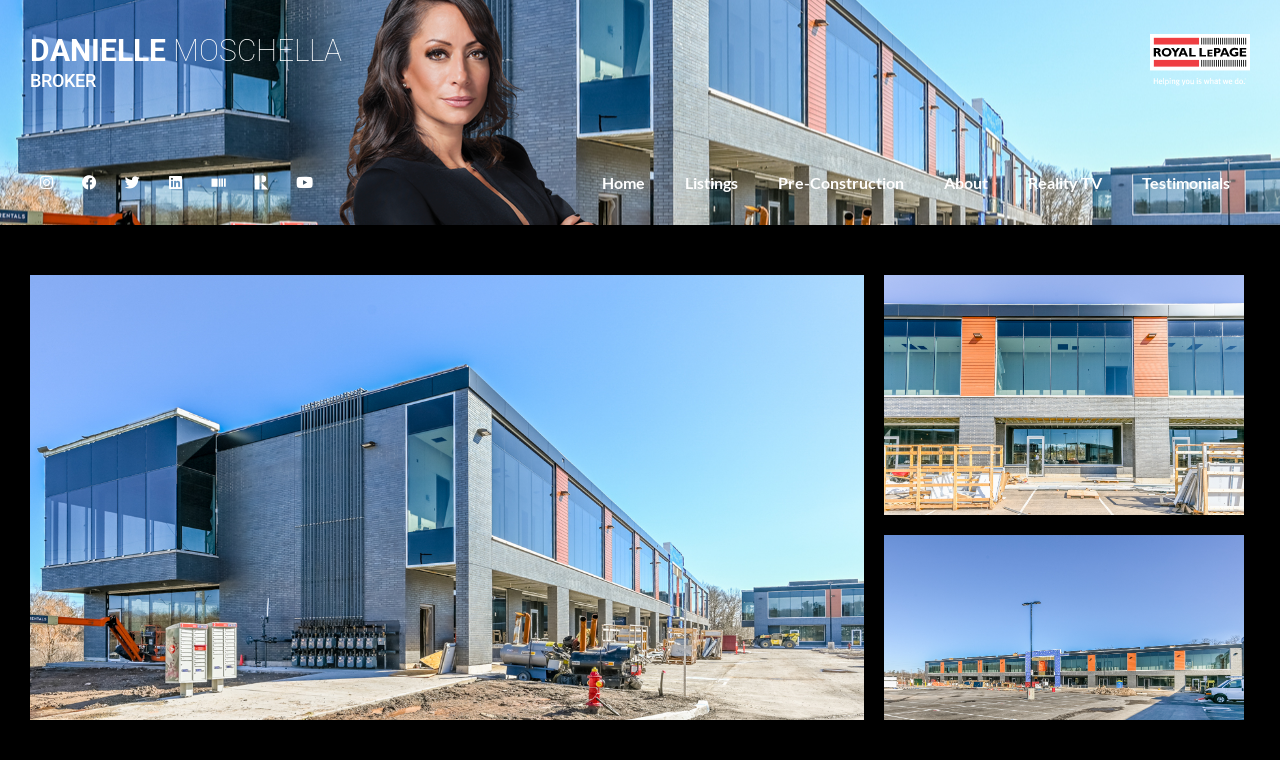

--- FILE ---
content_type: text/html; charset=UTF-8
request_url: https://buysellwithdanielle.ca/listings-custom/a103-1939-ironoak-way-oakville-on/
body_size: 16782
content:
<!DOCTYPE html>
<html lang="en-US">
<head>
	<meta charset="UTF-8">
	<meta name="viewport" content="width=device-width, initial-scale=1.0, viewport-fit=cover" />		<title>A103 &#8211; 1939 Ironoak WayOakville, ON &#8211; Buy Sell with Danielle</title>
<meta name='robots' content='max-image-preview:large' />
	<style>img:is([sizes="auto" i], [sizes^="auto," i]) { contain-intrinsic-size: 3000px 1500px }</style>
	<link rel="alternate" type="application/rss+xml" title="Buy Sell with Danielle &raquo; Feed" href="https://buysellwithdanielle.ca/feed/" />
<link rel="alternate" type="application/rss+xml" title="Buy Sell with Danielle &raquo; Comments Feed" href="https://buysellwithdanielle.ca/comments/feed/" />
<script>
window._wpemojiSettings = {"baseUrl":"https:\/\/s.w.org\/images\/core\/emoji\/16.0.1\/72x72\/","ext":".png","svgUrl":"https:\/\/s.w.org\/images\/core\/emoji\/16.0.1\/svg\/","svgExt":".svg","source":{"concatemoji":"https:\/\/buysellwithdanielle.ca\/wp-includes\/js\/wp-emoji-release.min.js?ver=6.8.3"}};
/*! This file is auto-generated */
!function(s,n){var o,i,e;function c(e){try{var t={supportTests:e,timestamp:(new Date).valueOf()};sessionStorage.setItem(o,JSON.stringify(t))}catch(e){}}function p(e,t,n){e.clearRect(0,0,e.canvas.width,e.canvas.height),e.fillText(t,0,0);var t=new Uint32Array(e.getImageData(0,0,e.canvas.width,e.canvas.height).data),a=(e.clearRect(0,0,e.canvas.width,e.canvas.height),e.fillText(n,0,0),new Uint32Array(e.getImageData(0,0,e.canvas.width,e.canvas.height).data));return t.every(function(e,t){return e===a[t]})}function u(e,t){e.clearRect(0,0,e.canvas.width,e.canvas.height),e.fillText(t,0,0);for(var n=e.getImageData(16,16,1,1),a=0;a<n.data.length;a++)if(0!==n.data[a])return!1;return!0}function f(e,t,n,a){switch(t){case"flag":return n(e,"\ud83c\udff3\ufe0f\u200d\u26a7\ufe0f","\ud83c\udff3\ufe0f\u200b\u26a7\ufe0f")?!1:!n(e,"\ud83c\udde8\ud83c\uddf6","\ud83c\udde8\u200b\ud83c\uddf6")&&!n(e,"\ud83c\udff4\udb40\udc67\udb40\udc62\udb40\udc65\udb40\udc6e\udb40\udc67\udb40\udc7f","\ud83c\udff4\u200b\udb40\udc67\u200b\udb40\udc62\u200b\udb40\udc65\u200b\udb40\udc6e\u200b\udb40\udc67\u200b\udb40\udc7f");case"emoji":return!a(e,"\ud83e\udedf")}return!1}function g(e,t,n,a){var r="undefined"!=typeof WorkerGlobalScope&&self instanceof WorkerGlobalScope?new OffscreenCanvas(300,150):s.createElement("canvas"),o=r.getContext("2d",{willReadFrequently:!0}),i=(o.textBaseline="top",o.font="600 32px Arial",{});return e.forEach(function(e){i[e]=t(o,e,n,a)}),i}function t(e){var t=s.createElement("script");t.src=e,t.defer=!0,s.head.appendChild(t)}"undefined"!=typeof Promise&&(o="wpEmojiSettingsSupports",i=["flag","emoji"],n.supports={everything:!0,everythingExceptFlag:!0},e=new Promise(function(e){s.addEventListener("DOMContentLoaded",e,{once:!0})}),new Promise(function(t){var n=function(){try{var e=JSON.parse(sessionStorage.getItem(o));if("object"==typeof e&&"number"==typeof e.timestamp&&(new Date).valueOf()<e.timestamp+604800&&"object"==typeof e.supportTests)return e.supportTests}catch(e){}return null}();if(!n){if("undefined"!=typeof Worker&&"undefined"!=typeof OffscreenCanvas&&"undefined"!=typeof URL&&URL.createObjectURL&&"undefined"!=typeof Blob)try{var e="postMessage("+g.toString()+"("+[JSON.stringify(i),f.toString(),p.toString(),u.toString()].join(",")+"));",a=new Blob([e],{type:"text/javascript"}),r=new Worker(URL.createObjectURL(a),{name:"wpTestEmojiSupports"});return void(r.onmessage=function(e){c(n=e.data),r.terminate(),t(n)})}catch(e){}c(n=g(i,f,p,u))}t(n)}).then(function(e){for(var t in e)n.supports[t]=e[t],n.supports.everything=n.supports.everything&&n.supports[t],"flag"!==t&&(n.supports.everythingExceptFlag=n.supports.everythingExceptFlag&&n.supports[t]);n.supports.everythingExceptFlag=n.supports.everythingExceptFlag&&!n.supports.flag,n.DOMReady=!1,n.readyCallback=function(){n.DOMReady=!0}}).then(function(){return e}).then(function(){var e;n.supports.everything||(n.readyCallback(),(e=n.source||{}).concatemoji?t(e.concatemoji):e.wpemoji&&e.twemoji&&(t(e.twemoji),t(e.wpemoji)))}))}((window,document),window._wpemojiSettings);
</script>
<style id='wp-emoji-styles-inline-css'>

	img.wp-smiley, img.emoji {
		display: inline !important;
		border: none !important;
		box-shadow: none !important;
		height: 1em !important;
		width: 1em !important;
		margin: 0 0.07em !important;
		vertical-align: -0.1em !important;
		background: none !important;
		padding: 0 !important;
	}
</style>
<link rel='stylesheet' id='wp-block-library-css' href='https://buysellwithdanielle.ca/wp-includes/css/dist/block-library/style.min.css?ver=6.8.3' media='all' />
<style id='wp-block-library-theme-inline-css'>
.wp-block-audio :where(figcaption){color:#555;font-size:13px;text-align:center}.is-dark-theme .wp-block-audio :where(figcaption){color:#ffffffa6}.wp-block-audio{margin:0 0 1em}.wp-block-code{border:1px solid #ccc;border-radius:4px;font-family:Menlo,Consolas,monaco,monospace;padding:.8em 1em}.wp-block-embed :where(figcaption){color:#555;font-size:13px;text-align:center}.is-dark-theme .wp-block-embed :where(figcaption){color:#ffffffa6}.wp-block-embed{margin:0 0 1em}.blocks-gallery-caption{color:#555;font-size:13px;text-align:center}.is-dark-theme .blocks-gallery-caption{color:#ffffffa6}:root :where(.wp-block-image figcaption){color:#555;font-size:13px;text-align:center}.is-dark-theme :root :where(.wp-block-image figcaption){color:#ffffffa6}.wp-block-image{margin:0 0 1em}.wp-block-pullquote{border-bottom:4px solid;border-top:4px solid;color:currentColor;margin-bottom:1.75em}.wp-block-pullquote cite,.wp-block-pullquote footer,.wp-block-pullquote__citation{color:currentColor;font-size:.8125em;font-style:normal;text-transform:uppercase}.wp-block-quote{border-left:.25em solid;margin:0 0 1.75em;padding-left:1em}.wp-block-quote cite,.wp-block-quote footer{color:currentColor;font-size:.8125em;font-style:normal;position:relative}.wp-block-quote:where(.has-text-align-right){border-left:none;border-right:.25em solid;padding-left:0;padding-right:1em}.wp-block-quote:where(.has-text-align-center){border:none;padding-left:0}.wp-block-quote.is-large,.wp-block-quote.is-style-large,.wp-block-quote:where(.is-style-plain){border:none}.wp-block-search .wp-block-search__label{font-weight:700}.wp-block-search__button{border:1px solid #ccc;padding:.375em .625em}:where(.wp-block-group.has-background){padding:1.25em 2.375em}.wp-block-separator.has-css-opacity{opacity:.4}.wp-block-separator{border:none;border-bottom:2px solid;margin-left:auto;margin-right:auto}.wp-block-separator.has-alpha-channel-opacity{opacity:1}.wp-block-separator:not(.is-style-wide):not(.is-style-dots){width:100px}.wp-block-separator.has-background:not(.is-style-dots){border-bottom:none;height:1px}.wp-block-separator.has-background:not(.is-style-wide):not(.is-style-dots){height:2px}.wp-block-table{margin:0 0 1em}.wp-block-table td,.wp-block-table th{word-break:normal}.wp-block-table :where(figcaption){color:#555;font-size:13px;text-align:center}.is-dark-theme .wp-block-table :where(figcaption){color:#ffffffa6}.wp-block-video :where(figcaption){color:#555;font-size:13px;text-align:center}.is-dark-theme .wp-block-video :where(figcaption){color:#ffffffa6}.wp-block-video{margin:0 0 1em}:root :where(.wp-block-template-part.has-background){margin-bottom:0;margin-top:0;padding:1.25em 2.375em}
</style>
<style id='classic-theme-styles-inline-css'>
/*! This file is auto-generated */
.wp-block-button__link{color:#fff;background-color:#32373c;border-radius:9999px;box-shadow:none;text-decoration:none;padding:calc(.667em + 2px) calc(1.333em + 2px);font-size:1.125em}.wp-block-file__button{background:#32373c;color:#fff;text-decoration:none}
</style>
<link rel='stylesheet' id='twenty-twenty-one-custom-color-overrides-css' href='https://buysellwithdanielle.ca/wp-content/themes/twentytwentyone/assets/css/custom-color-overrides.css?ver=1.0.0' media='all' />
<style id='global-styles-inline-css'>
:root{--wp--preset--aspect-ratio--square: 1;--wp--preset--aspect-ratio--4-3: 4/3;--wp--preset--aspect-ratio--3-4: 3/4;--wp--preset--aspect-ratio--3-2: 3/2;--wp--preset--aspect-ratio--2-3: 2/3;--wp--preset--aspect-ratio--16-9: 16/9;--wp--preset--aspect-ratio--9-16: 9/16;--wp--preset--color--black: #000000;--wp--preset--color--cyan-bluish-gray: #abb8c3;--wp--preset--color--white: #FFFFFF;--wp--preset--color--pale-pink: #f78da7;--wp--preset--color--vivid-red: #cf2e2e;--wp--preset--color--luminous-vivid-orange: #ff6900;--wp--preset--color--luminous-vivid-amber: #fcb900;--wp--preset--color--light-green-cyan: #7bdcb5;--wp--preset--color--vivid-green-cyan: #00d084;--wp--preset--color--pale-cyan-blue: #8ed1fc;--wp--preset--color--vivid-cyan-blue: #0693e3;--wp--preset--color--vivid-purple: #9b51e0;--wp--preset--color--dark-gray: #28303D;--wp--preset--color--gray: #39414D;--wp--preset--color--green: #D1E4DD;--wp--preset--color--blue: #D1DFE4;--wp--preset--color--purple: #D1D1E4;--wp--preset--color--red: #E4D1D1;--wp--preset--color--orange: #E4DAD1;--wp--preset--color--yellow: #EEEADD;--wp--preset--gradient--vivid-cyan-blue-to-vivid-purple: linear-gradient(135deg,rgba(6,147,227,1) 0%,rgb(155,81,224) 100%);--wp--preset--gradient--light-green-cyan-to-vivid-green-cyan: linear-gradient(135deg,rgb(122,220,180) 0%,rgb(0,208,130) 100%);--wp--preset--gradient--luminous-vivid-amber-to-luminous-vivid-orange: linear-gradient(135deg,rgba(252,185,0,1) 0%,rgba(255,105,0,1) 100%);--wp--preset--gradient--luminous-vivid-orange-to-vivid-red: linear-gradient(135deg,rgba(255,105,0,1) 0%,rgb(207,46,46) 100%);--wp--preset--gradient--very-light-gray-to-cyan-bluish-gray: linear-gradient(135deg,rgb(238,238,238) 0%,rgb(169,184,195) 100%);--wp--preset--gradient--cool-to-warm-spectrum: linear-gradient(135deg,rgb(74,234,220) 0%,rgb(151,120,209) 20%,rgb(207,42,186) 40%,rgb(238,44,130) 60%,rgb(251,105,98) 80%,rgb(254,248,76) 100%);--wp--preset--gradient--blush-light-purple: linear-gradient(135deg,rgb(255,206,236) 0%,rgb(152,150,240) 100%);--wp--preset--gradient--blush-bordeaux: linear-gradient(135deg,rgb(254,205,165) 0%,rgb(254,45,45) 50%,rgb(107,0,62) 100%);--wp--preset--gradient--luminous-dusk: linear-gradient(135deg,rgb(255,203,112) 0%,rgb(199,81,192) 50%,rgb(65,88,208) 100%);--wp--preset--gradient--pale-ocean: linear-gradient(135deg,rgb(255,245,203) 0%,rgb(182,227,212) 50%,rgb(51,167,181) 100%);--wp--preset--gradient--electric-grass: linear-gradient(135deg,rgb(202,248,128) 0%,rgb(113,206,126) 100%);--wp--preset--gradient--midnight: linear-gradient(135deg,rgb(2,3,129) 0%,rgb(40,116,252) 100%);--wp--preset--gradient--purple-to-yellow: linear-gradient(160deg, #D1D1E4 0%, #EEEADD 100%);--wp--preset--gradient--yellow-to-purple: linear-gradient(160deg, #EEEADD 0%, #D1D1E4 100%);--wp--preset--gradient--green-to-yellow: linear-gradient(160deg, #D1E4DD 0%, #EEEADD 100%);--wp--preset--gradient--yellow-to-green: linear-gradient(160deg, #EEEADD 0%, #D1E4DD 100%);--wp--preset--gradient--red-to-yellow: linear-gradient(160deg, #E4D1D1 0%, #EEEADD 100%);--wp--preset--gradient--yellow-to-red: linear-gradient(160deg, #EEEADD 0%, #E4D1D1 100%);--wp--preset--gradient--purple-to-red: linear-gradient(160deg, #D1D1E4 0%, #E4D1D1 100%);--wp--preset--gradient--red-to-purple: linear-gradient(160deg, #E4D1D1 0%, #D1D1E4 100%);--wp--preset--font-size--small: 18px;--wp--preset--font-size--medium: 20px;--wp--preset--font-size--large: 24px;--wp--preset--font-size--x-large: 42px;--wp--preset--font-size--extra-small: 16px;--wp--preset--font-size--normal: 20px;--wp--preset--font-size--extra-large: 40px;--wp--preset--font-size--huge: 96px;--wp--preset--font-size--gigantic: 144px;--wp--preset--spacing--20: 0.44rem;--wp--preset--spacing--30: 0.67rem;--wp--preset--spacing--40: 1rem;--wp--preset--spacing--50: 1.5rem;--wp--preset--spacing--60: 2.25rem;--wp--preset--spacing--70: 3.38rem;--wp--preset--spacing--80: 5.06rem;--wp--preset--shadow--natural: 6px 6px 9px rgba(0, 0, 0, 0.2);--wp--preset--shadow--deep: 12px 12px 50px rgba(0, 0, 0, 0.4);--wp--preset--shadow--sharp: 6px 6px 0px rgba(0, 0, 0, 0.2);--wp--preset--shadow--outlined: 6px 6px 0px -3px rgba(255, 255, 255, 1), 6px 6px rgba(0, 0, 0, 1);--wp--preset--shadow--crisp: 6px 6px 0px rgba(0, 0, 0, 1);}:where(.is-layout-flex){gap: 0.5em;}:where(.is-layout-grid){gap: 0.5em;}body .is-layout-flex{display: flex;}.is-layout-flex{flex-wrap: wrap;align-items: center;}.is-layout-flex > :is(*, div){margin: 0;}body .is-layout-grid{display: grid;}.is-layout-grid > :is(*, div){margin: 0;}:where(.wp-block-columns.is-layout-flex){gap: 2em;}:where(.wp-block-columns.is-layout-grid){gap: 2em;}:where(.wp-block-post-template.is-layout-flex){gap: 1.25em;}:where(.wp-block-post-template.is-layout-grid){gap: 1.25em;}.has-black-color{color: var(--wp--preset--color--black) !important;}.has-cyan-bluish-gray-color{color: var(--wp--preset--color--cyan-bluish-gray) !important;}.has-white-color{color: var(--wp--preset--color--white) !important;}.has-pale-pink-color{color: var(--wp--preset--color--pale-pink) !important;}.has-vivid-red-color{color: var(--wp--preset--color--vivid-red) !important;}.has-luminous-vivid-orange-color{color: var(--wp--preset--color--luminous-vivid-orange) !important;}.has-luminous-vivid-amber-color{color: var(--wp--preset--color--luminous-vivid-amber) !important;}.has-light-green-cyan-color{color: var(--wp--preset--color--light-green-cyan) !important;}.has-vivid-green-cyan-color{color: var(--wp--preset--color--vivid-green-cyan) !important;}.has-pale-cyan-blue-color{color: var(--wp--preset--color--pale-cyan-blue) !important;}.has-vivid-cyan-blue-color{color: var(--wp--preset--color--vivid-cyan-blue) !important;}.has-vivid-purple-color{color: var(--wp--preset--color--vivid-purple) !important;}.has-black-background-color{background-color: var(--wp--preset--color--black) !important;}.has-cyan-bluish-gray-background-color{background-color: var(--wp--preset--color--cyan-bluish-gray) !important;}.has-white-background-color{background-color: var(--wp--preset--color--white) !important;}.has-pale-pink-background-color{background-color: var(--wp--preset--color--pale-pink) !important;}.has-vivid-red-background-color{background-color: var(--wp--preset--color--vivid-red) !important;}.has-luminous-vivid-orange-background-color{background-color: var(--wp--preset--color--luminous-vivid-orange) !important;}.has-luminous-vivid-amber-background-color{background-color: var(--wp--preset--color--luminous-vivid-amber) !important;}.has-light-green-cyan-background-color{background-color: var(--wp--preset--color--light-green-cyan) !important;}.has-vivid-green-cyan-background-color{background-color: var(--wp--preset--color--vivid-green-cyan) !important;}.has-pale-cyan-blue-background-color{background-color: var(--wp--preset--color--pale-cyan-blue) !important;}.has-vivid-cyan-blue-background-color{background-color: var(--wp--preset--color--vivid-cyan-blue) !important;}.has-vivid-purple-background-color{background-color: var(--wp--preset--color--vivid-purple) !important;}.has-black-border-color{border-color: var(--wp--preset--color--black) !important;}.has-cyan-bluish-gray-border-color{border-color: var(--wp--preset--color--cyan-bluish-gray) !important;}.has-white-border-color{border-color: var(--wp--preset--color--white) !important;}.has-pale-pink-border-color{border-color: var(--wp--preset--color--pale-pink) !important;}.has-vivid-red-border-color{border-color: var(--wp--preset--color--vivid-red) !important;}.has-luminous-vivid-orange-border-color{border-color: var(--wp--preset--color--luminous-vivid-orange) !important;}.has-luminous-vivid-amber-border-color{border-color: var(--wp--preset--color--luminous-vivid-amber) !important;}.has-light-green-cyan-border-color{border-color: var(--wp--preset--color--light-green-cyan) !important;}.has-vivid-green-cyan-border-color{border-color: var(--wp--preset--color--vivid-green-cyan) !important;}.has-pale-cyan-blue-border-color{border-color: var(--wp--preset--color--pale-cyan-blue) !important;}.has-vivid-cyan-blue-border-color{border-color: var(--wp--preset--color--vivid-cyan-blue) !important;}.has-vivid-purple-border-color{border-color: var(--wp--preset--color--vivid-purple) !important;}.has-vivid-cyan-blue-to-vivid-purple-gradient-background{background: var(--wp--preset--gradient--vivid-cyan-blue-to-vivid-purple) !important;}.has-light-green-cyan-to-vivid-green-cyan-gradient-background{background: var(--wp--preset--gradient--light-green-cyan-to-vivid-green-cyan) !important;}.has-luminous-vivid-amber-to-luminous-vivid-orange-gradient-background{background: var(--wp--preset--gradient--luminous-vivid-amber-to-luminous-vivid-orange) !important;}.has-luminous-vivid-orange-to-vivid-red-gradient-background{background: var(--wp--preset--gradient--luminous-vivid-orange-to-vivid-red) !important;}.has-very-light-gray-to-cyan-bluish-gray-gradient-background{background: var(--wp--preset--gradient--very-light-gray-to-cyan-bluish-gray) !important;}.has-cool-to-warm-spectrum-gradient-background{background: var(--wp--preset--gradient--cool-to-warm-spectrum) !important;}.has-blush-light-purple-gradient-background{background: var(--wp--preset--gradient--blush-light-purple) !important;}.has-blush-bordeaux-gradient-background{background: var(--wp--preset--gradient--blush-bordeaux) !important;}.has-luminous-dusk-gradient-background{background: var(--wp--preset--gradient--luminous-dusk) !important;}.has-pale-ocean-gradient-background{background: var(--wp--preset--gradient--pale-ocean) !important;}.has-electric-grass-gradient-background{background: var(--wp--preset--gradient--electric-grass) !important;}.has-midnight-gradient-background{background: var(--wp--preset--gradient--midnight) !important;}.has-small-font-size{font-size: var(--wp--preset--font-size--small) !important;}.has-medium-font-size{font-size: var(--wp--preset--font-size--medium) !important;}.has-large-font-size{font-size: var(--wp--preset--font-size--large) !important;}.has-x-large-font-size{font-size: var(--wp--preset--font-size--x-large) !important;}
:where(.wp-block-post-template.is-layout-flex){gap: 1.25em;}:where(.wp-block-post-template.is-layout-grid){gap: 1.25em;}
:where(.wp-block-columns.is-layout-flex){gap: 2em;}:where(.wp-block-columns.is-layout-grid){gap: 2em;}
:root :where(.wp-block-pullquote){font-size: 1.5em;line-height: 1.6;}
</style>
<link rel='stylesheet' id='twenty-twenty-one-style-css' href='https://buysellwithdanielle.ca/wp-content/themes/twentytwentyone/style.css?ver=1.0.0' media='all' />
<link rel='stylesheet' id='twenty-twenty-one-print-style-css' href='https://buysellwithdanielle.ca/wp-content/themes/twentytwentyone/assets/css/print.css?ver=1.0.0' media='print' />
<link rel='stylesheet' id='elementor-icons-css' href='https://buysellwithdanielle.ca/wp-content/plugins/elementor/assets/lib/eicons/css/elementor-icons.min.css?ver=5.44.0' media='all' />
<link rel='stylesheet' id='elementor-frontend-css' href='https://buysellwithdanielle.ca/wp-content/plugins/elementor/assets/css/frontend.min.css?ver=3.32.5' media='all' />
<style id='elementor-frontend-inline-css'>
.elementor-2526 .elementor-element.elementor-element-1b93b31:not(.elementor-motion-effects-element-type-background), .elementor-2526 .elementor-element.elementor-element-1b93b31 > .elementor-motion-effects-container > .elementor-motion-effects-layer{background-image:url("https://buysellwithdanielle.ca/wp-content/uploads/2023/04/6-2.jpg");}.elementor-2526 .elementor-element.elementor-element-4faca96:not(.elementor-motion-effects-element-type-background), .elementor-2526 .elementor-element.elementor-element-4faca96 > .elementor-motion-effects-container > .elementor-motion-effects-layer{background-image:url("https://buysellwithdanielle.ca/wp-content/uploads/2023/04/6-2.jpg");}
.elementor-2203 .elementor-element.elementor-element-8747f19:not(.elementor-motion-effects-element-type-background), .elementor-2203 .elementor-element.elementor-element-8747f19 > .elementor-motion-effects-container > .elementor-motion-effects-layer{background-image:url("https://buysellwithdanielle.ca/wp-content/uploads/2023/04/6-2.jpg");}.elementor-2203 .elementor-element.elementor-element-b24f242:not(.elementor-motion-effects-element-type-background), .elementor-2203 .elementor-element.elementor-element-b24f242 > .elementor-motion-effects-container > .elementor-motion-effects-layer{background-image:url("https://buysellwithdanielle.ca/wp-content/uploads/2023/04/1-2.jpg");}.elementor-2203 .elementor-element.elementor-element-1df9be3:not(.elementor-motion-effects-element-type-background), .elementor-2203 .elementor-element.elementor-element-1df9be3 > .elementor-motion-effects-container > .elementor-motion-effects-layer{background-image:url("https://buysellwithdanielle.ca/wp-content/uploads/2023/04/9-2.jpg");}@media(max-width:1024px){.elementor-2203 .elementor-element.elementor-element-eb21ced:not(.elementor-motion-effects-element-type-background), .elementor-2203 .elementor-element.elementor-element-eb21ced > .elementor-motion-effects-container > .elementor-motion-effects-layer{background-image:url("https://buysellwithdanielle.ca/wp-content/uploads/2023/04/6-2.jpg");}}@media(max-width:767px){.elementor-2203 .elementor-element.elementor-element-eb21ced:not(.elementor-motion-effects-element-type-background), .elementor-2203 .elementor-element.elementor-element-eb21ced > .elementor-motion-effects-container > .elementor-motion-effects-layer{background-image:url("https://buysellwithdanielle.ca/wp-content/uploads/2023/04/6-2.jpg");}}
</style>
<link rel='stylesheet' id='elementor-post-1845-css' href='https://buysellwithdanielle.ca/wp-content/uploads/elementor/css/post-1845.css?ver=1761872045' media='all' />
<link rel='stylesheet' id='elementor-pro-css' href='https://buysellwithdanielle.ca/wp-content/plugins/elementor-pro/assets/css/frontend.min.css?ver=3.17.1' media='all' />
<link rel='stylesheet' id='font-awesome-5-all-css' href='https://buysellwithdanielle.ca/wp-content/plugins/elementor/assets/lib/font-awesome/css/all.min.css?ver=3.32.5' media='all' />
<link rel='stylesheet' id='font-awesome-4-shim-css' href='https://buysellwithdanielle.ca/wp-content/plugins/elementor/assets/lib/font-awesome/css/v4-shims.min.css?ver=3.32.5' media='all' />
<link rel='stylesheet' id='elementor-post-2153-css' href='https://buysellwithdanielle.ca/wp-content/uploads/elementor/css/post-2153.css?ver=1761872045' media='all' />
<link rel='stylesheet' id='elementor-post-2526-css' href='https://buysellwithdanielle.ca/wp-content/uploads/elementor/css/post-2526.css?ver=1761872226' media='all' />
<link rel='stylesheet' id='elementor-post-2106-css' href='https://buysellwithdanielle.ca/wp-content/uploads/elementor/css/post-2106.css?ver=1761872046' media='all' />
<link rel='stylesheet' id='elementor-post-2203-css' href='https://buysellwithdanielle.ca/wp-content/uploads/elementor/css/post-2203.css?ver=1761872393' media='all' />
<link rel='stylesheet' id='fancybox-css' href='https://buysellwithdanielle.ca/wp-content/plugins/easy-fancybox/fancybox/2.2.0/jquery.fancybox.min.css?ver=6.8.3' media='screen' />
<link rel='stylesheet' id='child-style-css' href='https://buysellwithdanielle.ca/wp-content/themes/twentytwentyone-child/style.css?ver=6.8.3' media='all' />
<link rel='stylesheet' id='elementor-gf-local-lato-css' href='https://buysellwithdanielle.ca/wp-content/uploads/elementor/google-fonts/css/lato.css?ver=1742258493' media='all' />
<link rel='stylesheet' id='elementor-gf-local-roboto-css' href='https://buysellwithdanielle.ca/wp-content/uploads/elementor/google-fonts/css/roboto.css?ver=1742258516' media='all' />
<link rel='stylesheet' id='elementor-icons-shared-0-css' href='https://buysellwithdanielle.ca/wp-content/plugins/elementor/assets/lib/font-awesome/css/fontawesome.min.css?ver=5.15.3' media='all' />
<link rel='stylesheet' id='elementor-icons-fa-solid-css' href='https://buysellwithdanielle.ca/wp-content/plugins/elementor/assets/lib/font-awesome/css/solid.min.css?ver=5.15.3' media='all' />
<link rel='stylesheet' id='elementor-icons-fa-brands-css' href='https://buysellwithdanielle.ca/wp-content/plugins/elementor/assets/lib/font-awesome/css/brands.min.css?ver=5.15.3' media='all' />
<script src="https://buysellwithdanielle.ca/wp-includes/js/jquery/jquery.min.js?ver=3.7.1" id="jquery-core-js"></script>
<script src="https://buysellwithdanielle.ca/wp-includes/js/jquery/jquery-migrate.min.js?ver=3.4.1" id="jquery-migrate-js"></script>
<script id="twenty-twenty-one-ie11-polyfills-js-after">
( Element.prototype.matches && Element.prototype.closest && window.NodeList && NodeList.prototype.forEach ) || document.write( '<script src="https://buysellwithdanielle.ca/wp-content/themes/twentytwentyone/assets/js/polyfills.js?ver=1.0.0"></scr' + 'ipt>' );
</script>
<script src="https://buysellwithdanielle.ca/wp-content/themes/twentytwentyone/assets/js/primary-navigation.js?ver=1.0.0" id="twenty-twenty-one-primary-navigation-script-js" defer data-wp-strategy="defer"></script>
<script src="https://buysellwithdanielle.ca/wp-content/plugins/elementor/assets/lib/font-awesome/js/v4-shims.min.js?ver=3.32.5" id="font-awesome-4-shim-js"></script>
<link rel="https://api.w.org/" href="https://buysellwithdanielle.ca/wp-json/" /><link rel="alternate" title="JSON" type="application/json" href="https://buysellwithdanielle.ca/wp-json/wp/v2/listings-custom/4248" /><link rel="EditURI" type="application/rsd+xml" title="RSD" href="https://buysellwithdanielle.ca/xmlrpc.php?rsd" />
<meta name="generator" content="WordPress 6.8.3" />
<link rel="canonical" href="https://buysellwithdanielle.ca/listings-custom/a103-1939-ironoak-way-oakville-on/" />
<link rel='shortlink' href='https://buysellwithdanielle.ca/?p=4248' />
<link rel="alternate" title="oEmbed (JSON)" type="application/json+oembed" href="https://buysellwithdanielle.ca/wp-json/oembed/1.0/embed?url=https%3A%2F%2Fbuysellwithdanielle.ca%2Flistings-custom%2Fa103-1939-ironoak-way-oakville-on%2F" />
<link rel="alternate" title="oEmbed (XML)" type="text/xml+oembed" href="https://buysellwithdanielle.ca/wp-json/oembed/1.0/embed?url=https%3A%2F%2Fbuysellwithdanielle.ca%2Flistings-custom%2Fa103-1939-ironoak-way-oakville-on%2F&#038;format=xml" />
<meta name="generator" content="Elementor 3.32.5; features: additional_custom_breakpoints; settings: css_print_method-external, google_font-enabled, font_display-auto">
			<style>
				.e-con.e-parent:nth-of-type(n+4):not(.e-lazyloaded):not(.e-no-lazyload),
				.e-con.e-parent:nth-of-type(n+4):not(.e-lazyloaded):not(.e-no-lazyload) * {
					background-image: none !important;
				}
				@media screen and (max-height: 1024px) {
					.e-con.e-parent:nth-of-type(n+3):not(.e-lazyloaded):not(.e-no-lazyload),
					.e-con.e-parent:nth-of-type(n+3):not(.e-lazyloaded):not(.e-no-lazyload) * {
						background-image: none !important;
					}
				}
				@media screen and (max-height: 640px) {
					.e-con.e-parent:nth-of-type(n+2):not(.e-lazyloaded):not(.e-no-lazyload),
					.e-con.e-parent:nth-of-type(n+2):not(.e-lazyloaded):not(.e-no-lazyload) * {
						background-image: none !important;
					}
				}
			</style>
						<meta name="theme-color" content="#000000">
			<link rel="icon" href="https://buysellwithdanielle.ca/wp-content/uploads/2021/01/cropped-favico-v2-32x32.png" sizes="32x32" />
<link rel="icon" href="https://buysellwithdanielle.ca/wp-content/uploads/2021/01/cropped-favico-v2-192x192.png" sizes="192x192" />
<link rel="apple-touch-icon" href="https://buysellwithdanielle.ca/wp-content/uploads/2021/01/cropped-favico-v2-180x180.png" />
<meta name="msapplication-TileImage" content="https://buysellwithdanielle.ca/wp-content/uploads/2021/01/cropped-favico-v2-270x270.png" />
</head>
<body class="wp-singular listings-custom-template-default single single-listings-custom postid-4248 single-format-standard wp-embed-responsive wp-theme-twentytwentyone wp-child-theme-twentytwentyone-child is-light-theme no-js singular has-main-navigation no-widgets elementor-default elementor-template-full-width elementor-kit-1845 elementor-page-2203">
		<div data-elementor-type="header" data-elementor-id="2526" class="elementor elementor-2526 elementor-location-header" data-elementor-post-type="elementor_library">
					<div class="elementor-section-wrap">
								<section class="elementor-section elementor-top-section elementor-element elementor-element-1b93b31 elementor-section-full_width elementor-section-height-min-height elementor-hidden-tablet elementor-hidden-phone elementor-section-height-default elementor-section-items-middle" data-id="1b93b31" data-element_type="section" data-settings="{&quot;background_background&quot;:&quot;classic&quot;,&quot;background_motion_fx_translateY_effect&quot;:&quot;yes&quot;,&quot;background_motion_fx_motion_fx_scrolling&quot;:&quot;yes&quot;,&quot;background_motion_fx_translateY_speed&quot;:{&quot;unit&quot;:&quot;px&quot;,&quot;size&quot;:7,&quot;sizes&quot;:[]},&quot;background_motion_fx_translateY_affectedRange&quot;:{&quot;unit&quot;:&quot;%&quot;,&quot;size&quot;:&quot;&quot;,&quot;sizes&quot;:{&quot;start&quot;:0,&quot;end&quot;:100}},&quot;background_motion_fx_devices&quot;:[&quot;desktop&quot;,&quot;tablet&quot;,&quot;mobile&quot;]}">
							<div class="elementor-background-overlay"></div>
							<div class="elementor-container elementor-column-gap-default">
					<div class="elementor-column elementor-col-100 elementor-top-column elementor-element elementor-element-db7a7df" data-id="db7a7df" data-element_type="column">
			<div class="elementor-widget-wrap elementor-element-populated">
						<section class="elementor-section elementor-inner-section elementor-element elementor-element-170ddb8 elementor-section-content-middle elementor-section-height-min-height elementor-section-boxed elementor-section-height-default" data-id="170ddb8" data-element_type="section" data-settings="{&quot;background_background&quot;:&quot;classic&quot;}">
							<div class="elementor-background-overlay"></div>
							<div class="elementor-container elementor-column-gap-no">
					<div class="elementor-column elementor-col-50 elementor-inner-column elementor-element elementor-element-642cb83" data-id="642cb83" data-element_type="column">
			<div class="elementor-widget-wrap elementor-element-populated">
						<div class="elementor-element elementor-element-fe5e0c0 elementor-widget-tablet__width-initial elementor-hidden-tablet elementor-hidden-phone elementor-widget elementor-widget-text-editor" data-id="fe5e0c0" data-element_type="widget" data-widget_type="text-editor.default">
				<div class="elementor-widget-container">
									<p><a href="http://buysellwithdanielle.ca/"><strong>Danielle</strong> Moschella</a></p>								</div>
				</div>
				<div class="elementor-element elementor-element-e78945a elementor-widget elementor-widget-text-editor" data-id="e78945a" data-element_type="widget" data-widget_type="text-editor.default">
				<div class="elementor-widget-container">
									<p>Broker</p>								</div>
				</div>
					</div>
		</div>
				<div class="elementor-column elementor-col-50 elementor-inner-column elementor-element elementor-element-496c8b1" data-id="496c8b1" data-element_type="column">
			<div class="elementor-widget-wrap elementor-element-populated">
						<div class="elementor-element elementor-element-71f3202 elementor-widget elementor-widget-image" data-id="71f3202" data-element_type="widget" data-widget_type="image.default">
				<div class="elementor-widget-container">
																<a href="http://www.royallepage.ca/">
							<img loading="lazy" width="1" height="1" src="https://buysellwithdanielle.ca/wp-content/uploads/2020/12/rlptag_blw_eng_drkbg.svg" class="attachment-large size-large wp-image-2100" alt="" />								</a>
															</div>
				</div>
					</div>
		</div>
					</div>
		</section>
				<section class="elementor-section elementor-inner-section elementor-element elementor-element-ee032f6 elementor-section-content-middle elementor-section-boxed elementor-section-height-default elementor-section-height-default" data-id="ee032f6" data-element_type="section" data-settings="{&quot;background_background&quot;:&quot;classic&quot;}">
							<div class="elementor-background-overlay"></div>
							<div class="elementor-container elementor-column-gap-no">
					<div class="elementor-column elementor-col-50 elementor-inner-column elementor-element elementor-element-1283e5d" data-id="1283e5d" data-element_type="column">
			<div class="elementor-widget-wrap elementor-element-populated">
						<div class="elementor-element elementor-element-93d8ec5 elementor-absolute elementor-widget elementor-widget-image" data-id="93d8ec5" data-element_type="widget" data-settings="{&quot;_position&quot;:&quot;absolute&quot;}" data-widget_type="image.default">
				<div class="elementor-widget-container">
															<img loading="lazy" width="260" height="226" src="https://buysellwithdanielle.ca/wp-content/uploads/2020/12/Daniella-header-01.png" class="attachment-large size-large wp-image-2964" alt="" style="width:100%;height:86.92%;max-width:260px" />															</div>
				</div>
				<div class="elementor-element elementor-element-c3acf54 elementor-shape-square elementor-widget__width-auto e-grid-align-mobile-center elementor-grid-0 e-grid-align-center elementor-widget elementor-widget-social-icons" data-id="c3acf54" data-element_type="widget" data-widget_type="social-icons.default">
				<div class="elementor-widget-container">
							<div class="elementor-social-icons-wrapper elementor-grid" role="list">
							<span class="elementor-grid-item" role="listitem">
					<a class="elementor-icon elementor-social-icon elementor-social-icon-instagram elementor-repeater-item-d69cbd5" href="https://www.instagram.com/buysellwithdanielle/" target="_blank">
						<span class="elementor-screen-only">Instagram</span>
						<i aria-hidden="true" class="fab fa-instagram"></i>					</a>
				</span>
							<span class="elementor-grid-item" role="listitem">
					<a class="elementor-icon elementor-social-icon elementor-social-icon-facebook elementor-repeater-item-7c4dc2a" href="http://www.facebook.com/pages/Sell-With-Danielle/352215886787" target="_blank">
						<span class="elementor-screen-only">Facebook</span>
						<i aria-hidden="true" class="fab fa-facebook"></i>					</a>
				</span>
							<span class="elementor-grid-item" role="listitem">
					<a class="elementor-icon elementor-social-icon elementor-social-icon-twitter elementor-repeater-item-f341d73" href="http://twitter.com/BuySellDanielle" target="_blank">
						<span class="elementor-screen-only">Twitter</span>
						<i aria-hidden="true" class="fab fa-twitter"></i>					</a>
				</span>
							<span class="elementor-grid-item" role="listitem">
					<a class="elementor-icon elementor-social-icon elementor-social-icon-linkedin elementor-repeater-item-443afdd" href="http://ca.linkedin.com/pub/danielle-moschella/2b/b84/330" target="_blank">
						<span class="elementor-screen-only">Linkedin</span>
						<i aria-hidden="true" class="fab fa-linkedin"></i>					</a>
				</span>
							<span class="elementor-grid-item" role="listitem">
					<a class="elementor-icon elementor-social-icon elementor-social-icon- elementor-repeater-item-aa9a4a6" href="http://www.royallepage.ca/" target="_blank">
						<span class="elementor-screen-only"></span>
						<svg xmlns="http://www.w3.org/2000/svg" xmlns:xlink="http://www.w3.org/1999/xlink" id="Layer_1" x="0px" y="0px" width="36.4px" height="21px" viewBox="0 0 36.4 21" style="enable-background:new 0 0 36.4 21;" xml:space="preserve"><g>	<g>		<path class="st0" d="M18.6,21h4.3V1h-4.3V21z M25,21h4.3V1H25V21z M31.4,1v19.9h4.3V1H31.4z"></path>	</g></g><path class="st0" d="M1.2,1h15v19.9h-15V1z"></path></svg>					</a>
				</span>
							<span class="elementor-grid-item" role="listitem">
					<a class="elementor-icon elementor-social-icon elementor-social-icon- elementor-repeater-item-d44f168" href="http://www.realtor.ca/index.aspx?cul=1" target="_blank">
						<span class="elementor-screen-only"></span>
						<svg xmlns="http://www.w3.org/2000/svg" xmlns:xlink="http://www.w3.org/1999/xlink" id="Layer_1" x="0px" y="0px" width="26.9px" height="28px" viewBox="0 0 26.9 28" style="enable-background:new 0 0 26.9 28;" xml:space="preserve"><path class="st0" d="M16.3,13.4c-1.8,0-2.9,0-2.9,0V0.9c0.1,0,0.6,0,2.6,0c3.1,0,6.2,1.7,6.2,6.6S18.1,13.4,16.3,13.4z M13.3,27.2 V13.8l12.8,13.4H13.3z M0.8,0.8h9v26.4h-9V0.8z"></path></svg>					</a>
				</span>
							<span class="elementor-grid-item" role="listitem">
					<a class="elementor-icon elementor-social-icon elementor-social-icon-youtube elementor-repeater-item-38884bc" href="https://www.youtube.com/@BuySellWithDanielle" target="_blank">
						<span class="elementor-screen-only">Youtube</span>
						<i aria-hidden="true" class="fab fa-youtube"></i>					</a>
				</span>
					</div>
						</div>
				</div>
					</div>
		</div>
				<div class="elementor-column elementor-col-50 elementor-inner-column elementor-element elementor-element-a6618f4" data-id="a6618f4" data-element_type="column">
			<div class="elementor-widget-wrap elementor-element-populated">
						<div class="elementor-element elementor-element-eff5043 elementor-nav-menu__align-right elementor-hidden-tablet elementor-hidden-phone elementor-nav-menu--dropdown-tablet elementor-nav-menu__text-align-aside elementor-nav-menu--toggle elementor-nav-menu--burger elementor-widget elementor-widget-nav-menu" data-id="eff5043" data-element_type="widget" data-settings="{&quot;layout&quot;:&quot;horizontal&quot;,&quot;submenu_icon&quot;:{&quot;value&quot;:&quot;&lt;i class=\&quot;fas fa-caret-down\&quot;&gt;&lt;\/i&gt;&quot;,&quot;library&quot;:&quot;fa-solid&quot;},&quot;toggle&quot;:&quot;burger&quot;}" data-widget_type="nav-menu.default">
				<div class="elementor-widget-container">
								<nav class="elementor-nav-menu--main elementor-nav-menu__container elementor-nav-menu--layout-horizontal e--pointer-background e--animation-fade">
				<ul id="menu-1-eff5043" class="elementor-nav-menu"><li class="menu-item menu-item-type-post_type menu-item-object-page menu-item-home menu-item-2016"><a href="https://buysellwithdanielle.ca/" class="elementor-item">Home</a></li>
<li class="menu-item menu-item-type-post_type menu-item-object-page menu-item-2471"><a href="https://buysellwithdanielle.ca/listings/" class="elementor-item">Listings</a></li>
<li class="menu-item menu-item-type-post_type menu-item-object-page menu-item-4720"><a href="https://buysellwithdanielle.ca/pre-construction/" class="elementor-item">Pre-Construction</a></li>
<li class="menu-item menu-item-type-post_type menu-item-object-page menu-item-1064"><a href="https://buysellwithdanielle.ca/about/" class="elementor-item">About</a></li>
<li class="menu-item menu-item-type-post_type menu-item-object-page menu-item-1087"><a href="https://buysellwithdanielle.ca/reality-tv/" class="elementor-item">Reality TV</a></li>
<li class="menu-item menu-item-type-post_type menu-item-object-page menu-item-2605"><a href="https://buysellwithdanielle.ca/testimonials/" class="elementor-item">Testimonials</a></li>
</ul>			</nav>
					<div class="elementor-menu-toggle" role="button" tabindex="0" aria-label="Menu Toggle" aria-expanded="false">
			<i aria-hidden="true" role="presentation" class="elementor-menu-toggle__icon--open eicon-menu-bar"></i><i aria-hidden="true" role="presentation" class="elementor-menu-toggle__icon--close eicon-close"></i>			<span class="elementor-screen-only">Menu</span>
		</div>
					<nav class="elementor-nav-menu--dropdown elementor-nav-menu__container" aria-hidden="true">
				<ul id="menu-2-eff5043" class="elementor-nav-menu"><li class="menu-item menu-item-type-post_type menu-item-object-page menu-item-home menu-item-2016"><a href="https://buysellwithdanielle.ca/" class="elementor-item" tabindex="-1">Home</a></li>
<li class="menu-item menu-item-type-post_type menu-item-object-page menu-item-2471"><a href="https://buysellwithdanielle.ca/listings/" class="elementor-item" tabindex="-1">Listings</a></li>
<li class="menu-item menu-item-type-post_type menu-item-object-page menu-item-4720"><a href="https://buysellwithdanielle.ca/pre-construction/" class="elementor-item" tabindex="-1">Pre-Construction</a></li>
<li class="menu-item menu-item-type-post_type menu-item-object-page menu-item-1064"><a href="https://buysellwithdanielle.ca/about/" class="elementor-item" tabindex="-1">About</a></li>
<li class="menu-item menu-item-type-post_type menu-item-object-page menu-item-1087"><a href="https://buysellwithdanielle.ca/reality-tv/" class="elementor-item" tabindex="-1">Reality TV</a></li>
<li class="menu-item menu-item-type-post_type menu-item-object-page menu-item-2605"><a href="https://buysellwithdanielle.ca/testimonials/" class="elementor-item" tabindex="-1">Testimonials</a></li>
</ul>			</nav>
						</div>
				</div>
					</div>
		</div>
					</div>
		</section>
					</div>
		</div>
					</div>
		</section>
				<section class="elementor-section elementor-top-section elementor-element elementor-element-4faca96 elementor-section-full_width elementor-section-height-min-height elementor-hidden-desktop elementor-section-height-default elementor-section-items-middle" data-id="4faca96" data-element_type="section" data-settings="{&quot;background_background&quot;:&quot;classic&quot;}">
							<div class="elementor-background-overlay"></div>
							<div class="elementor-container elementor-column-gap-default">
					<div class="elementor-column elementor-col-100 elementor-top-column elementor-element elementor-element-22a034a" data-id="22a034a" data-element_type="column">
			<div class="elementor-widget-wrap elementor-element-populated">
						<section class="elementor-section elementor-inner-section elementor-element elementor-element-998b64b elementor-section-content-middle elementor-section-boxed elementor-section-height-default elementor-section-height-default" data-id="998b64b" data-element_type="section" data-settings="{&quot;background_background&quot;:&quot;classic&quot;}">
						<div class="elementor-container elementor-column-gap-no">
					<div class="elementor-column elementor-col-50 elementor-inner-column elementor-element elementor-element-10296fd" data-id="10296fd" data-element_type="column">
			<div class="elementor-widget-wrap">
							</div>
		</div>
				<div class="elementor-column elementor-col-50 elementor-inner-column elementor-element elementor-element-1ccb7dd" data-id="1ccb7dd" data-element_type="column">
			<div class="elementor-widget-wrap elementor-element-populated">
						<div class="elementor-element elementor-element-6918c69 elementor-widget__width-auto elementor-hidden-desktop elementor-view-default elementor-widget elementor-widget-icon" data-id="6918c69" data-element_type="widget" data-widget_type="icon.default">
				<div class="elementor-widget-container">
							<div class="elementor-icon-wrapper">
			<a class="elementor-icon" href="#elementor-action%3Aaction%3Dpopup%3Aopen%26settings%3DeyJpZCI6IjIxNTMiLCJ0b2dnbGUiOmZhbHNlfQ%3D%3D">
			<i aria-hidden="true" class="fas fa-bars"></i>			</a>
		</div>
						</div>
				</div>
					</div>
		</div>
					</div>
		</section>
				<section class="elementor-section elementor-inner-section elementor-element elementor-element-ed221d5 elementor-section-content-middle elementor-section-full_width elementor-section-height-min-height elementor-section-height-default" data-id="ed221d5" data-element_type="section" data-settings="{&quot;background_background&quot;:&quot;classic&quot;}">
							<div class="elementor-background-overlay"></div>
							<div class="elementor-container elementor-column-gap-no">
					<div class="elementor-column elementor-col-100 elementor-inner-column elementor-element elementor-element-7f29dd2" data-id="7f29dd2" data-element_type="column" data-settings="{&quot;background_background&quot;:&quot;classic&quot;}">
			<div class="elementor-widget-wrap elementor-element-populated">
						<div class="elementor-element elementor-element-57f353a elementor-widget-mobile__width-initial elementor-absolute elementor-widget elementor-widget-image" data-id="57f353a" data-element_type="widget" data-settings="{&quot;_position&quot;:&quot;absolute&quot;}" data-widget_type="image.default">
				<div class="elementor-widget-container">
															<img loading="lazy" width="260" height="226" src="https://buysellwithdanielle.ca/wp-content/uploads/2020/12/Daniella-header-01.png" class="attachment-large size-large wp-image-2964" alt="" style="width:100%;height:86.92%;max-width:260px" />															</div>
				</div>
				<div class="elementor-element elementor-element-255974d elementor-widget-tablet__width-initial elementor-widget-mobile__width-initial elementor-widget elementor-widget-text-editor" data-id="255974d" data-element_type="widget" data-widget_type="text-editor.default">
				<div class="elementor-widget-container">
									<a href="http://buysellwithdanielle.ca/"><strong>Danielle</strong></a>

Moschella								</div>
				</div>
				<div class="elementor-element elementor-element-76787b4 elementor-widget elementor-widget-text-editor" data-id="76787b4" data-element_type="widget" data-widget_type="text-editor.default">
				<div class="elementor-widget-container">
									<p>Broker</p>								</div>
				</div>
					</div>
		</div>
					</div>
		</section>
					</div>
		</div>
					</div>
		</section>
							</div>
				</div>
				<div data-elementor-type="single-post" data-elementor-id="2203" class="elementor elementor-2203 elementor-location-single post-4248 listings-custom type-listings-custom status-publish format-standard has-post-thumbnail hentry category-ressell tag-sold entry" data-elementor-post-type="elementor_library">
					<div class="elementor-section-wrap">
								<section class="elementor-section elementor-top-section elementor-element elementor-element-b47d97f elementor-hidden-tablet elementor-hidden-phone elementor-section-boxed elementor-section-height-default elementor-section-height-default" data-id="b47d97f" data-element_type="section">
						<div class="elementor-container elementor-column-gap-default">
					<div class="elementor-column elementor-col-100 elementor-top-column elementor-element elementor-element-c26b22c" data-id="c26b22c" data-element_type="column" data-settings="{&quot;background_background&quot;:&quot;classic&quot;}">
			<div class="elementor-widget-wrap elementor-element-populated">
						<section class="elementor-section elementor-inner-section elementor-element elementor-element-0927161 elementor-section-full_width elementor-section-height-default elementor-section-height-default" data-id="0927161" data-element_type="section" data-settings="{&quot;background_background&quot;:&quot;classic&quot;}">
						<div class="elementor-container elementor-column-gap-default">
					<div class="elementor-column elementor-col-50 elementor-inner-column elementor-element elementor-element-a04c0c9" data-id="a04c0c9" data-element_type="column" data-settings="{&quot;background_background&quot;:&quot;classic&quot;}">
			<div class="elementor-widget-wrap elementor-element-populated">
						<section class="elementor-section elementor-inner-section elementor-element elementor-element-8747f19 elementor-section-full_width elementor-section-height-min-height elementor-section-height-default" data-id="8747f19" data-element_type="section" data-settings="{&quot;background_background&quot;:&quot;classic&quot;}">
						<div class="elementor-container elementor-column-gap-default">
					<div class="elementor-column elementor-col-100 elementor-inner-column elementor-element elementor-element-9c85a5b" data-id="9c85a5b" data-element_type="column" data-settings="{&quot;background_background&quot;:&quot;classic&quot;}">
			<div class="elementor-widget-wrap">
							</div>
		</div>
					</div>
		</section>
					</div>
		</div>
				<div class="elementor-column elementor-col-50 elementor-inner-column elementor-element elementor-element-62c0d3b" data-id="62c0d3b" data-element_type="column">
			<div class="elementor-widget-wrap elementor-element-populated">
						<section class="elementor-section elementor-inner-section elementor-element elementor-element-b24f242 elementor-section-full_width elementor-section-height-min-height elementor-section-height-default" data-id="b24f242" data-element_type="section" data-settings="{&quot;background_background&quot;:&quot;classic&quot;}">
						<div class="elementor-container elementor-column-gap-default">
					<div class="elementor-column elementor-col-100 elementor-inner-column elementor-element elementor-element-bd9da85" data-id="bd9da85" data-element_type="column">
			<div class="elementor-widget-wrap">
							</div>
		</div>
					</div>
		</section>
				<section class="elementor-section elementor-inner-section elementor-element elementor-element-1df9be3 elementor-section-full_width elementor-section-height-min-height elementor-section-height-default" data-id="1df9be3" data-element_type="section" data-settings="{&quot;background_background&quot;:&quot;classic&quot;}">
						<div class="elementor-container elementor-column-gap-default">
					<div class="elementor-column elementor-col-100 elementor-inner-column elementor-element elementor-element-503d45f" data-id="503d45f" data-element_type="column">
			<div class="elementor-widget-wrap">
							</div>
		</div>
					</div>
		</section>
					</div>
		</div>
					</div>
		</section>
				<section class="elementor-section elementor-inner-section elementor-element elementor-element-9a60ef0 elementor-section-boxed elementor-section-height-default elementor-section-height-default" data-id="9a60ef0" data-element_type="section">
						<div class="elementor-container elementor-column-gap-default">
					<div class="elementor-column elementor-col-100 elementor-inner-column elementor-element elementor-element-7777143" data-id="7777143" data-element_type="column">
			<div class="elementor-widget-wrap elementor-element-populated">
				<!-- hidden widget 4248-5880391 -->			</div>
		</div>
					</div>
		</section>
				<section class="elementor-section elementor-inner-section elementor-element elementor-element-92b6abf elementor-section-boxed elementor-section-height-default elementor-section-height-default" data-id="92b6abf" data-element_type="section">
						<div class="elementor-container elementor-column-gap-default">
					<div class="elementor-column elementor-col-50 elementor-inner-column elementor-element elementor-element-5beadfe" data-id="5beadfe" data-element_type="column">
			<div class="elementor-widget-wrap elementor-element-populated">
				<!-- hidden widget 4248-d15dc73 -->		<div class="elementor-element elementor-element-635f7df elementor-widget__width-auto dc-has-condition dc-condition-empty elementor-widget elementor-widget-text-editor" data-id="635f7df" data-element_type="widget" data-widget_type="text-editor.default">
				<div class="elementor-widget-container">
									<b>&nbsp;&nbsp;&nbsp;&nbsp;&nbsp;</b>								</div>
				</div>
				<div class="elementor-element elementor-element-30f3164 elementor-widget__width-auto elementor-view-default elementor-widget elementor-widget-icon" data-id="30f3164" data-element_type="widget" data-widget_type="icon.default">
				<div class="elementor-widget-container">
							<div class="elementor-icon-wrapper">
			<a class="elementor-icon" href="https://www.google.com/maps/place/1939+Ironoak+Wy+a103,+Oakville,+ON/data=!4m2!3m1!1s0x882b433eeea5a7d5:0xc4201ba916ef5da6?sa=X&#038;ved=2ahUKEwjQpvbdg7j-AhXAkmoFHdxGBVUQ8gF6BAgyEAI" target="_blank">
			<svg xmlns="http://www.w3.org/2000/svg" xmlns:xlink="http://www.w3.org/1999/xlink" id="Layer_1" x="0px" y="0px" width="56.6px" height="63.1px" viewBox="0 0 56.6 63.1" style="enable-background:new 0 0 56.6 63.1;" xml:space="preserve"><style type="text/css"><![CDATA[	.st0{fill-rule:evenodd;clip-rule:evenodd;fill:#FFFFFF;}]]></style><g>	<g>		<path class="st0" d="M47.6,28.4c0.8,2.2,1.3,4.6,1.4,7.2h-8.9c-0.1-3.2-1-7.1-2.5-11.1c0.3-0.1,0.5-0.2,0.7-0.3     c-0.4-0.6-0.7-1.2-1-1.8c-0.1,0.1-0.3,0.1-0.4,0.2c-1.1-2.8-2.6-5.5-4.2-7.7c0.4,0.1,0.8,0.2,1.2,0.4c-0.3-0.9-0.5-1.8-0.5-2.5     c-2.2-0.6-4.6-1-7-1c-14,0-25,11-25,25c0,14,11,25,25,25c14,0,25-11,25-25c0-3.8-0.8-7.4-2.3-10.6C48.6,26.9,48.1,27.6,47.6,28.4z      M20,14.8c-1.6,2.2-3.1,4.9-4.2,7.7c-1.9-0.8-3.6-1.8-4.9-2.7C13.5,17.4,16.6,15.6,20,14.8z M9.4,21.3c1.5,1.1,3.5,2.1,5.7,3.1     c-1.5,4-2.4,7.9-2.5,11.1H3.7C3.9,30,6,25.1,9.4,21.3z M3.7,37.7h8.9c0.1,3.1,1,7.1,2.5,11.1c-2.2,1-4.2,2-5.7,3.1     C6,48.2,3.9,43.2,3.7,37.7z M10.9,53.5c1.4-1,3.1-2,5-2.8c1,2.8,2.4,5.4,4.1,7.7C16.6,57.6,13.5,55.8,10.9,53.5z M25.3,59.4     c-0.7,0-1.5-0.1-2.3-0.2c-2.1-2.7-3.8-6-5.1-9.3c2.5-0.9,5.1-1.4,7.4-1.5V59.4z M25.3,46c-2.5,0.1-5.4,0.9-8.2,2.1     c-1.3-3.5-2.1-7.1-2.3-10.4h10.5V46z M25.3,35.5H14.8c0.1-3.5,1-6.9,2.3-10.4c2.8,1.2,5.7,1.9,8.2,2.1V35.5z M25.3,24.9     c-2.4-0.1-5.1-0.7-7.5-1.6c1.4-3.4,3.2-6.5,5.2-9.2c0.8-0.1,1.5-0.2,2.3-0.2V24.9z M27.5,13.9c0.7,0,1.5,0.1,2.3,0.2     c2,2.7,3.8,5.8,5.2,9.2c-2.4,0.9-5.1,1.5-7.5,1.6V13.9z M27.5,27.2c2.5-0.1,5.4-0.9,8.2-2.1c1.3,3.5,2.1,6.9,2.3,10.4H27.5V27.2z      M27.5,37.7h10.5c-0.1,3.3-1,6.8-2.3,10.4c-2.8-1.2-5.7-1.9-8.2-2.1V37.7z M27.5,59.4v-11c2.4,0.1,4.9,0.7,7.4,1.5     c-1.3,3.3-3.1,6.6-5.2,9.3C28.9,59.3,28.2,59.4,27.5,59.4z M32.7,58.4c1.7-2.3,3.1-4.9,4.1-7.7c1.9,0.8,3.6,1.8,5,2.8     C39.2,55.8,36.2,57.6,32.7,58.4z M43.4,51.9c-1.5-1.1-3.5-2.1-5.7-3.1c1.5-4,2.4-8,2.5-11.1H49C48.8,43.2,46.7,48.2,43.4,51.9z      M52.5,12.4c0-4.5-3.7-8.1-8.2-8.1c-4.5,0-8.1,3.6-8.1,8.1c0,4.5,8.1,15.5,8.1,15.5S52.5,16.9,52.5,12.4z M39.9,11.4     c0-2.4,1.9-4.3,4.3-4.3c2.4,0,4.3,1.9,4.3,4.3c0,2.4-1.9,4.3-4.3,4.3C41.8,15.7,39.9,13.8,39.9,11.4z"></path>	</g></g></svg>			</a>
		</div>
						</div>
				</div>
		<style type="text/css">	.st0{fill:#FFFFFF;}</style><!-- hidden widget 4248-ceb3b62 --><!-- hidden widget 4248-c36f104 -->			</div>
		</div>
				<div class="elementor-column elementor-col-50 elementor-inner-column elementor-element elementor-element-481e85a" data-id="481e85a" data-element_type="column">
			<div class="elementor-widget-wrap elementor-element-populated">
						<div class="elementor-element elementor-element-31e3205 elementor-widget elementor-widget-text-editor" data-id="31e3205" data-element_type="widget" data-widget_type="text-editor.default">
				<div class="elementor-widget-container">
									$1,399,900								</div>
				</div>
				<div class="elementor-element elementor-element-9f078e4 elementor-widget elementor-widget-text-editor" data-id="9f078e4" data-element_type="widget" data-widget_type="text-editor.default">
				<div class="elementor-widget-container">
									A103 &#8211; 1939 Ironoak Way<br>Oakville, ON								</div>
				</div>
					</div>
		</div>
					</div>
		</section>
					</div>
		</div>
					</div>
		</section>
				<section class="elementor-section elementor-top-section elementor-element elementor-element-1436719 elementor-hidden-desktop elementor-section-boxed elementor-section-height-default elementor-section-height-default" data-id="1436719" data-element_type="section">
						<div class="elementor-container elementor-column-gap-default">
					<div class="elementor-column elementor-col-100 elementor-top-column elementor-element elementor-element-6a90e51" data-id="6a90e51" data-element_type="column" data-settings="{&quot;background_background&quot;:&quot;classic&quot;}">
			<div class="elementor-widget-wrap elementor-element-populated">
						<section class="elementor-section elementor-inner-section elementor-element elementor-element-eb21ced elementor-section-height-min-height elementor-section-content-middle elementor-section-boxed elementor-section-height-default" data-id="eb21ced" data-element_type="section" data-settings="{&quot;background_background&quot;:&quot;classic&quot;,&quot;background_motion_fx_motion_fx_scrolling&quot;:&quot;yes&quot;,&quot;background_motion_fx_translateY_effect&quot;:&quot;yes&quot;,&quot;background_motion_fx_translateY_speed&quot;:{&quot;unit&quot;:&quot;px&quot;,&quot;size&quot;:1,&quot;sizes&quot;:[]},&quot;background_motion_fx_translateY_affectedRange&quot;:{&quot;unit&quot;:&quot;%&quot;,&quot;size&quot;:&quot;&quot;,&quot;sizes&quot;:{&quot;start&quot;:0,&quot;end&quot;:100}},&quot;background_motion_fx_devices&quot;:[&quot;desktop&quot;,&quot;tablet&quot;,&quot;mobile&quot;]}">
							<div class="elementor-background-overlay"></div>
							<div class="elementor-container elementor-column-gap-default">
					<div class="elementor-column elementor-col-33 elementor-inner-column elementor-element elementor-element-ac3333a" data-id="ac3333a" data-element_type="column">
			<div class="elementor-widget-wrap elementor-element-populated">
						<div class="elementor-element elementor-element-90dae19 elementor-widget elementor-widget-text-editor" data-id="90dae19" data-element_type="widget" data-widget_type="text-editor.default">
				<div class="elementor-widget-container">
									$1,399,900								</div>
				</div>
				<div class="elementor-element elementor-element-30b4169 elementor-hidden-desktop elementor-hidden-tablet elementor-hidden-mobile elementor-widget elementor-widget-text-editor" data-id="30b4169" data-element_type="widget" data-widget_type="text-editor.default">
				<div class="elementor-widget-container">
									A103 &#8211; 1939 Ironoak Way<br>Oakville, ON								</div>
				</div>
					</div>
		</div>
				<div class="elementor-column elementor-col-33 elementor-inner-column elementor-element elementor-element-bc46582" data-id="bc46582" data-element_type="column">
			<div class="elementor-widget-wrap elementor-element-populated">
				<!-- hidden widget 4248-20e4008 -->		<div class="elementor-element elementor-element-668ecd0 elementor-widget elementor-widget-spacer" data-id="668ecd0" data-element_type="widget" data-widget_type="spacer.default">
				<div class="elementor-widget-container">
							<div class="elementor-spacer">
			<div class="elementor-spacer-inner"></div>
		</div>
						</div>
				</div>
		<!-- hidden widget 4248-f4b6e0b -->		<div class="elementor-element elementor-element-2551dde elementor-widget__width-auto dc-has-condition dc-condition-empty elementor-widget elementor-widget-text-editor" data-id="2551dde" data-element_type="widget" data-widget_type="text-editor.default">
				<div class="elementor-widget-container">
									<b>&nbsp;&nbsp;&nbsp;&nbsp;&nbsp;</b>								</div>
				</div>
					</div>
		</div>
				<div class="elementor-column elementor-col-33 elementor-inner-column elementor-element elementor-element-160a538" data-id="160a538" data-element_type="column">
			<div class="elementor-widget-wrap elementor-element-populated">
						<div class="elementor-element elementor-element-53cb0c3 elementor-widget__width-auto elementor-view-default elementor-widget elementor-widget-icon" data-id="53cb0c3" data-element_type="widget" data-widget_type="icon.default">
				<div class="elementor-widget-container">
							<div class="elementor-icon-wrapper">
			<a class="elementor-icon" href="https://www.google.com/maps/place/1939+Ironoak+Wy+a103,+Oakville,+ON/data=!4m2!3m1!1s0x882b433eeea5a7d5:0xc4201ba916ef5da6?sa=X&#038;ved=2ahUKEwjQpvbdg7j-AhXAkmoFHdxGBVUQ8gF6BAgyEAI">
			<svg xmlns="http://www.w3.org/2000/svg" xmlns:xlink="http://www.w3.org/1999/xlink" id="Layer_1" x="0px" y="0px" width="56.6px" height="63.1px" viewBox="0 0 56.6 63.1" style="enable-background:new 0 0 56.6 63.1;" xml:space="preserve"><style type="text/css"><![CDATA[	.st0{fill-rule:evenodd;clip-rule:evenodd;fill:#FFFFFF;}]]></style><g>	<g>		<path class="st0" d="M47.6,28.4c0.8,2.2,1.3,4.6,1.4,7.2h-8.9c-0.1-3.2-1-7.1-2.5-11.1c0.3-0.1,0.5-0.2,0.7-0.3     c-0.4-0.6-0.7-1.2-1-1.8c-0.1,0.1-0.3,0.1-0.4,0.2c-1.1-2.8-2.6-5.5-4.2-7.7c0.4,0.1,0.8,0.2,1.2,0.4c-0.3-0.9-0.5-1.8-0.5-2.5     c-2.2-0.6-4.6-1-7-1c-14,0-25,11-25,25c0,14,11,25,25,25c14,0,25-11,25-25c0-3.8-0.8-7.4-2.3-10.6C48.6,26.9,48.1,27.6,47.6,28.4z      M20,14.8c-1.6,2.2-3.1,4.9-4.2,7.7c-1.9-0.8-3.6-1.8-4.9-2.7C13.5,17.4,16.6,15.6,20,14.8z M9.4,21.3c1.5,1.1,3.5,2.1,5.7,3.1     c-1.5,4-2.4,7.9-2.5,11.1H3.7C3.9,30,6,25.1,9.4,21.3z M3.7,37.7h8.9c0.1,3.1,1,7.1,2.5,11.1c-2.2,1-4.2,2-5.7,3.1     C6,48.2,3.9,43.2,3.7,37.7z M10.9,53.5c1.4-1,3.1-2,5-2.8c1,2.8,2.4,5.4,4.1,7.7C16.6,57.6,13.5,55.8,10.9,53.5z M25.3,59.4     c-0.7,0-1.5-0.1-2.3-0.2c-2.1-2.7-3.8-6-5.1-9.3c2.5-0.9,5.1-1.4,7.4-1.5V59.4z M25.3,46c-2.5,0.1-5.4,0.9-8.2,2.1     c-1.3-3.5-2.1-7.1-2.3-10.4h10.5V46z M25.3,35.5H14.8c0.1-3.5,1-6.9,2.3-10.4c2.8,1.2,5.7,1.9,8.2,2.1V35.5z M25.3,24.9     c-2.4-0.1-5.1-0.7-7.5-1.6c1.4-3.4,3.2-6.5,5.2-9.2c0.8-0.1,1.5-0.2,2.3-0.2V24.9z M27.5,13.9c0.7,0,1.5,0.1,2.3,0.2     c2,2.7,3.8,5.8,5.2,9.2c-2.4,0.9-5.1,1.5-7.5,1.6V13.9z M27.5,27.2c2.5-0.1,5.4-0.9,8.2-2.1c1.3,3.5,2.1,6.9,2.3,10.4H27.5V27.2z      M27.5,37.7h10.5c-0.1,3.3-1,6.8-2.3,10.4c-2.8-1.2-5.7-1.9-8.2-2.1V37.7z M27.5,59.4v-11c2.4,0.1,4.9,0.7,7.4,1.5     c-1.3,3.3-3.1,6.6-5.2,9.3C28.9,59.3,28.2,59.4,27.5,59.4z M32.7,58.4c1.7-2.3,3.1-4.9,4.1-7.7c1.9,0.8,3.6,1.8,5,2.8     C39.2,55.8,36.2,57.6,32.7,58.4z M43.4,51.9c-1.5-1.1-3.5-2.1-5.7-3.1c1.5-4,2.4-8,2.5-11.1H49C48.8,43.2,46.7,48.2,43.4,51.9z      M52.5,12.4c0-4.5-3.7-8.1-8.2-8.1c-4.5,0-8.1,3.6-8.1,8.1c0,4.5,8.1,15.5,8.1,15.5S52.5,16.9,52.5,12.4z M39.9,11.4     c0-2.4,1.9-4.3,4.3-4.3c2.4,0,4.3,1.9,4.3,4.3c0,2.4-1.9,4.3-4.3,4.3C41.8,15.7,39.9,13.8,39.9,11.4z"></path>	</g></g></svg>			</a>
		</div>
						</div>
				</div>
		<!-- hidden widget 4248-df875ab --><style type="text/css">	.st0{fill:#FFFFFF;}</style><!-- hidden widget 4248-15039c6 -->			</div>
		</div>
					</div>
		</section>
					</div>
		</div>
					</div>
		</section>
				<section class="elementor-section elementor-top-section elementor-element elementor-element-d04fec9 elementor-section-boxed elementor-section-height-default elementor-section-height-default" data-id="d04fec9" data-element_type="section">
						<div class="elementor-container elementor-column-gap-default">
					<div class="elementor-column elementor-col-100 elementor-top-column elementor-element elementor-element-52e4f24" data-id="52e4f24" data-element_type="column" data-settings="{&quot;background_background&quot;:&quot;classic&quot;}">
			<div class="elementor-widget-wrap elementor-element-populated">
						<section class="elementor-section elementor-inner-section elementor-element elementor-element-c5825b6 elementor-section-boxed elementor-section-height-default elementor-section-height-default" data-id="c5825b6" data-element_type="section">
						<div class="elementor-container elementor-column-gap-default">
					<div class="elementor-column elementor-col-100 elementor-inner-column elementor-element elementor-element-7fe288e" data-id="7fe288e" data-element_type="column">
			<div class="elementor-widget-wrap elementor-element-populated">
						<div class="elementor-element elementor-element-bfe871c elementor-hidden-desktop elementor-widget elementor-widget-text-editor" data-id="bfe871c" data-element_type="widget" data-widget_type="text-editor.default">
				<div class="elementor-widget-container">
									A103 &#8211; 1939 Ironoak Way<br>Oakville, ON								</div>
				</div>
				<div class="elementor-element elementor-element-f2f1f76 elementor-widget elementor-widget-theme-post-content" data-id="f2f1f76" data-element_type="widget" data-widget_type="theme-post-content.default">
				<div class="elementor-widget-container">
					
<p>**Assignment Sale** Welcome To The New Iq2 Business Centre In Oakville! This Premium Ground Floor Unit Offers A Private Entrance For Control Of Access And Operating Hours, Making It Ideal For Any Business. The Suite Features In-Suite Bathroom Rough-In With Touchless Fixtures Potential, Windows On Front And Back For Lots Of Natural Light, And A Self-Contained Layout With Minimal Common Area. Individually Controlled Hvac Systems Ensure Maximum Comfort For Your Team. Exterior Building Signage Is Also Available, Making It Easy For Customers To Find You. Don&#8217;t Miss Out On This Opportunity To Own A Brand New Commercial Office Space In Oakville&#8217;s Premier Office Condo Development!</p>



<figure class="wp-block-gallery has-nested-images columns-4 is-cropped wp-block-gallery-1 is-layout-flex wp-block-gallery-is-layout-flex">
<figure class="wp-block-image size-large"><a href="https://buysellwithdanielle.ca/wp-content/uploads/2023/04/5-2.jpg"><img fetchpriority="high" fetchpriority="high" decoding="async" width="1280" height="851" data-id="4247" src="https://buysellwithdanielle.ca/wp-content/uploads/2023/04/5-2.jpg" alt="" class="wp-image-4247" srcset="https://buysellwithdanielle.ca/wp-content/uploads/2023/04/5-2.jpg 1280w, https://buysellwithdanielle.ca/wp-content/uploads/2023/04/5-2-1000x665.jpg 1000w" sizes="(max-width: 1280px) 100vw, 1280px" /></a></figure>



<figure class="wp-block-image size-large"><a href="https://buysellwithdanielle.ca/wp-content/uploads/2023/04/4-2.jpg"><img decoding="async" width="1280" height="851" data-id="4246" src="https://buysellwithdanielle.ca/wp-content/uploads/2023/04/4-2.jpg" alt="" class="wp-image-4246" srcset="https://buysellwithdanielle.ca/wp-content/uploads/2023/04/4-2.jpg 1280w, https://buysellwithdanielle.ca/wp-content/uploads/2023/04/4-2-1000x665.jpg 1000w" sizes="(max-width: 1280px) 100vw, 1280px" /></a></figure>



<figure class="wp-block-image size-large"><a href="https://buysellwithdanielle.ca/wp-content/uploads/2023/04/2-2.jpg"><img decoding="async" width="1280" height="851" data-id="4245" src="https://buysellwithdanielle.ca/wp-content/uploads/2023/04/2-2.jpg" alt="" class="wp-image-4245" srcset="https://buysellwithdanielle.ca/wp-content/uploads/2023/04/2-2.jpg 1280w, https://buysellwithdanielle.ca/wp-content/uploads/2023/04/2-2-1000x665.jpg 1000w" sizes="(max-width: 1280px) 100vw, 1280px" /></a></figure>



<figure class="wp-block-image size-large"><a href="https://buysellwithdanielle.ca/wp-content/uploads/2023/04/1-2.jpg"><img loading="lazy" loading="lazy" decoding="async" width="1280" height="851" data-id="4244" src="https://buysellwithdanielle.ca/wp-content/uploads/2023/04/1-2.jpg" alt="" class="wp-image-4244" srcset="https://buysellwithdanielle.ca/wp-content/uploads/2023/04/1-2.jpg 1280w, https://buysellwithdanielle.ca/wp-content/uploads/2023/04/1-2-1000x665.jpg 1000w" sizes="(max-width: 1280px) 100vw, 1280px" /></a></figure>



<figure class="wp-block-image size-large"><a href="https://buysellwithdanielle.ca/wp-content/uploads/2023/04/3-2.jpg"><img loading="lazy" loading="lazy" decoding="async" width="1280" height="851" data-id="4243" src="https://buysellwithdanielle.ca/wp-content/uploads/2023/04/3-2.jpg" alt="" class="wp-image-4243" srcset="https://buysellwithdanielle.ca/wp-content/uploads/2023/04/3-2.jpg 1280w, https://buysellwithdanielle.ca/wp-content/uploads/2023/04/3-2-1000x665.jpg 1000w" sizes="(max-width: 1280px) 100vw, 1280px" /></a></figure>



<figure class="wp-block-image size-large"><a href="https://buysellwithdanielle.ca/wp-content/uploads/2023/04/11-2.jpg"><img loading="lazy" loading="lazy" decoding="async" width="1280" height="851" data-id="4242" src="https://buysellwithdanielle.ca/wp-content/uploads/2023/04/11-2.jpg" alt="" class="wp-image-4242" srcset="https://buysellwithdanielle.ca/wp-content/uploads/2023/04/11-2.jpg 1280w, https://buysellwithdanielle.ca/wp-content/uploads/2023/04/11-2-1000x665.jpg 1000w" sizes="(max-width: 1280px) 100vw, 1280px" /></a></figure>



<figure class="wp-block-image size-large"><a href="https://buysellwithdanielle.ca/wp-content/uploads/2023/04/10-2.jpg"><img loading="lazy" loading="lazy" decoding="async" width="1280" height="852" data-id="4241" src="https://buysellwithdanielle.ca/wp-content/uploads/2023/04/10-2.jpg" alt="" class="wp-image-4241" srcset="https://buysellwithdanielle.ca/wp-content/uploads/2023/04/10-2.jpg 1280w, https://buysellwithdanielle.ca/wp-content/uploads/2023/04/10-2-1000x666.jpg 1000w" sizes="(max-width: 1280px) 100vw, 1280px" /></a></figure>



<figure class="wp-block-image size-large"><a href="https://buysellwithdanielle.ca/wp-content/uploads/2023/04/9-2.jpg"><img loading="lazy" loading="lazy" decoding="async" width="1280" height="851" data-id="4240" src="https://buysellwithdanielle.ca/wp-content/uploads/2023/04/9-2.jpg" alt="" class="wp-image-4240" srcset="https://buysellwithdanielle.ca/wp-content/uploads/2023/04/9-2.jpg 1280w, https://buysellwithdanielle.ca/wp-content/uploads/2023/04/9-2-1000x665.jpg 1000w" sizes="(max-width: 1280px) 100vw, 1280px" /></a></figure>



<figure class="wp-block-image size-large"><a href="https://buysellwithdanielle.ca/wp-content/uploads/2023/04/8-2.jpg"><img loading="lazy" loading="lazy" decoding="async" width="1280" height="851" data-id="4239" src="https://buysellwithdanielle.ca/wp-content/uploads/2023/04/8-2.jpg" alt="" class="wp-image-4239" srcset="https://buysellwithdanielle.ca/wp-content/uploads/2023/04/8-2.jpg 1280w, https://buysellwithdanielle.ca/wp-content/uploads/2023/04/8-2-1000x665.jpg 1000w" sizes="(max-width: 1280px) 100vw, 1280px" /></a></figure>



<figure class="wp-block-image size-large"><a href="https://buysellwithdanielle.ca/wp-content/uploads/2023/04/7-2.jpg"><img loading="lazy" loading="lazy" decoding="async" width="1280" height="851" data-id="4238" src="https://buysellwithdanielle.ca/wp-content/uploads/2023/04/7-2.jpg" alt="" class="wp-image-4238" srcset="https://buysellwithdanielle.ca/wp-content/uploads/2023/04/7-2.jpg 1280w, https://buysellwithdanielle.ca/wp-content/uploads/2023/04/7-2-1000x665.jpg 1000w" sizes="(max-width: 1280px) 100vw, 1280px" /></a></figure>



<figure class="wp-block-image size-large"><a href="https://buysellwithdanielle.ca/wp-content/uploads/2023/04/6-2.jpg"><img loading="lazy" loading="lazy" decoding="async" width="1280" height="851" data-id="4237" src="https://buysellwithdanielle.ca/wp-content/uploads/2023/04/6-2.jpg" alt="" class="wp-image-4237" srcset="https://buysellwithdanielle.ca/wp-content/uploads/2023/04/6-2.jpg 1280w, https://buysellwithdanielle.ca/wp-content/uploads/2023/04/6-2-1000x665.jpg 1000w" sizes="(max-width: 1280px) 100vw, 1280px" /></a></figure>
</figure>
				</div>
				</div>
					</div>
		</div>
					</div>
		</section>
					</div>
		</div>
					</div>
		</section>
				<section class="elementor-section elementor-top-section elementor-element elementor-element-44b24e9 elementor-section-boxed elementor-section-height-default elementor-section-height-default" data-id="44b24e9" data-element_type="section">
						<div class="elementor-container elementor-column-gap-default">
					<div class="elementor-column elementor-col-100 elementor-top-column elementor-element elementor-element-dcb12bb" data-id="dcb12bb" data-element_type="column">
			<div class="elementor-widget-wrap elementor-element-populated">
						<div class="elementor-element elementor-element-9c437ca elementor-post-navigation-borders-yes elementor-widget elementor-widget-post-navigation" data-id="9c437ca" data-element_type="widget" data-widget_type="post-navigation.default">
				<div class="elementor-widget-container">
							<div class="elementor-post-navigation">
			<div class="elementor-post-navigation__prev elementor-post-navigation__link">
				<a href="https://buysellwithdanielle.ca/listings-custom/703-18-coles-avenuevaughan-on/" rel="prev"><span class="post-navigation__arrow-wrapper post-navigation__arrow-prev"><i class="fa fa-chevron-left" aria-hidden="true"></i><span class="elementor-screen-only">Prev</span></span><span class="elementor-post-navigation__link__prev"><span class="post-navigation__prev--label">Previous</span><span class="post-navigation__prev--title">703 &#8211; 18 Coles Avenue<br>Vaughan, ON</span></span></a>			</div>
							<div class="elementor-post-navigation__separator-wrapper">
					<div class="elementor-post-navigation__separator"></div>
				</div>
						<div class="elementor-post-navigation__next elementor-post-navigation__link">
				<a href="https://buysellwithdanielle.ca/listings-custom/a103-1939-ironoak-way-oakville-on-2/" rel="next"><span class="elementor-post-navigation__link__next"><span class="post-navigation__next--label">Next</span><span class="post-navigation__next--title">A103 &#8211; 1939 Ironoak Way<br> Oakville, ON</span></span><span class="post-navigation__arrow-wrapper post-navigation__arrow-next"><i class="fa fa-chevron-right" aria-hidden="true"></i><span class="elementor-screen-only">Next</span></span></a>			</div>
		</div>
						</div>
				</div>
					</div>
		</div>
					</div>
		</section>
							</div>
				</div>
				<div data-elementor-type="footer" data-elementor-id="2106" class="elementor elementor-2106 elementor-location-footer" data-elementor-post-type="elementor_library">
					<div class="elementor-section-wrap">
								<section class="elementor-section elementor-top-section elementor-element elementor-element-644664b elementor-section-boxed elementor-section-height-default elementor-section-height-default" data-id="644664b" data-element_type="section" data-settings="{&quot;background_background&quot;:&quot;classic&quot;}">
						<div class="elementor-container elementor-column-gap-default">
					<div class="elementor-column elementor-col-100 elementor-top-column elementor-element elementor-element-5a6e6ad" data-id="5a6e6ad" data-element_type="column">
			<div class="elementor-widget-wrap elementor-element-populated">
						<div class="elementor-element elementor-element-24c5283 elementor-widget elementor-widget-heading" data-id="24c5283" data-element_type="widget" data-widget_type="heading.default">
				<div class="elementor-widget-container">
					<h2 class="elementor-heading-title elementor-size-default">Danielle Moschella</h2>				</div>
				</div>
				<div class="elementor-element elementor-element-7f8f8de elementor-widget elementor-widget-text-editor" data-id="7f8f8de" data-element_type="widget" data-widget_type="text-editor.default">
				<div class="elementor-widget-container">
									<p>Broker</p>								</div>
				</div>
				<div class="elementor-element elementor-element-6c0ac14 elementor-widget elementor-widget-text-editor" data-id="6c0ac14" data-element_type="widget" data-widget_type="text-editor.default">
				<div class="elementor-widget-container">
									<p>Royal Lepage Real Estate Services Ltd.</p>								</div>
				</div>
				<section class="elementor-section elementor-inner-section elementor-element elementor-element-4878d1f elementor-section-boxed elementor-section-height-default elementor-section-height-default" data-id="4878d1f" data-element_type="section">
						<div class="elementor-container elementor-column-gap-no">
					<div class="elementor-column elementor-col-50 elementor-inner-column elementor-element elementor-element-662a08c" data-id="662a08c" data-element_type="column">
			<div class="elementor-widget-wrap elementor-element-populated">
						<div class="elementor-element elementor-element-f32beab elementor-widget elementor-widget-text-editor" data-id="f32beab" data-element_type="widget" data-widget_type="text-editor.default">
				<div class="elementor-widget-container">
									<p>Direct:</p>								</div>
				</div>
					</div>
		</div>
				<div class="elementor-column elementor-col-50 elementor-inner-column elementor-element elementor-element-1cb8d74" data-id="1cb8d74" data-element_type="column">
			<div class="elementor-widget-wrap elementor-element-populated">
						<div class="elementor-element elementor-element-dacff5d elementor-widget elementor-widget-text-editor" data-id="dacff5d" data-element_type="widget" data-widget_type="text-editor.default">
				<div class="elementor-widget-container">
									<p>416-454-1007</p>								</div>
				</div>
					</div>
		</div>
					</div>
		</section>
				<section class="elementor-section elementor-inner-section elementor-element elementor-element-5fc164c elementor-section-boxed elementor-section-height-default elementor-section-height-default" data-id="5fc164c" data-element_type="section">
						<div class="elementor-container elementor-column-gap-no">
					<div class="elementor-column elementor-col-50 elementor-inner-column elementor-element elementor-element-6751371" data-id="6751371" data-element_type="column">
			<div class="elementor-widget-wrap elementor-element-populated">
						<div class="elementor-element elementor-element-73199be elementor-widget elementor-widget-text-editor" data-id="73199be" data-element_type="widget" data-widget_type="text-editor.default">
				<div class="elementor-widget-container">
									<p>Bus:</p>								</div>
				</div>
					</div>
		</div>
				<div class="elementor-column elementor-col-50 elementor-inner-column elementor-element elementor-element-9bd3479" data-id="9bd3479" data-element_type="column">
			<div class="elementor-widget-wrap elementor-element-populated">
						<div class="elementor-element elementor-element-1fbd8f6 elementor-widget elementor-widget-text-editor" data-id="1fbd8f6" data-element_type="widget" data-widget_type="text-editor.default">
				<div class="elementor-widget-container">
									<p>905-257-3633</p>								</div>
				</div>
					</div>
		</div>
					</div>
		</section>
				<section class="elementor-section elementor-inner-section elementor-element elementor-element-a6941fa elementor-section-boxed elementor-section-height-default elementor-section-height-default" data-id="a6941fa" data-element_type="section">
						<div class="elementor-container elementor-column-gap-no">
					<div class="elementor-column elementor-col-50 elementor-inner-column elementor-element elementor-element-600f2f4" data-id="600f2f4" data-element_type="column">
			<div class="elementor-widget-wrap elementor-element-populated">
						<div class="elementor-element elementor-element-a2de8ea elementor-widget elementor-widget-text-editor" data-id="a2de8ea" data-element_type="widget" data-widget_type="text-editor.default">
				<div class="elementor-widget-container">
									<p>Fax:</p>								</div>
				</div>
					</div>
		</div>
				<div class="elementor-column elementor-col-50 elementor-inner-column elementor-element elementor-element-0bd4135" data-id="0bd4135" data-element_type="column">
			<div class="elementor-widget-wrap elementor-element-populated">
						<div class="elementor-element elementor-element-120ff76 elementor-widget elementor-widget-text-editor" data-id="120ff76" data-element_type="widget" data-widget_type="text-editor.default">
				<div class="elementor-widget-container">
									<p>905-257-3550</p>								</div>
				</div>
					</div>
		</div>
					</div>
		</section>
				<section class="elementor-section elementor-inner-section elementor-element elementor-element-0874da1 elementor-section-boxed elementor-section-height-default elementor-section-height-default" data-id="0874da1" data-element_type="section">
						<div class="elementor-container elementor-column-gap-no">
					<div class="elementor-column elementor-col-50 elementor-inner-column elementor-element elementor-element-8c78f79" data-id="8c78f79" data-element_type="column">
			<div class="elementor-widget-wrap elementor-element-populated">
						<div class="elementor-element elementor-element-9702fd6 elementor-widget elementor-widget-text-editor" data-id="9702fd6" data-element_type="widget" data-widget_type="text-editor.default">
				<div class="elementor-widget-container">
									<p>Free:</p>								</div>
				</div>
					</div>
		</div>
				<div class="elementor-column elementor-col-50 elementor-inner-column elementor-element elementor-element-5661579" data-id="5661579" data-element_type="column">
			<div class="elementor-widget-wrap elementor-element-populated">
						<div class="elementor-element elementor-element-32530f7 elementor-widget elementor-widget-text-editor" data-id="32530f7" data-element_type="widget" data-widget_type="text-editor.default">
				<div class="elementor-widget-container">
									<p>1-888-999-3084</p>								</div>
				</div>
					</div>
		</div>
					</div>
		</section>
					</div>
		</div>
					</div>
		</section>
				<section class="elementor-section elementor-top-section elementor-element elementor-element-4b96e8b elementor-section-boxed elementor-section-height-default elementor-section-height-default" data-id="4b96e8b" data-element_type="section" data-settings="{&quot;background_background&quot;:&quot;classic&quot;}">
						<div class="elementor-container elementor-column-gap-default">
					<div class="elementor-column elementor-col-50 elementor-top-column elementor-element elementor-element-306130f" data-id="306130f" data-element_type="column">
			<div class="elementor-widget-wrap elementor-element-populated">
						<div class="elementor-element elementor-element-bc237e1 elementor-widget elementor-widget-heading" data-id="bc237e1" data-element_type="widget" data-widget_type="heading.default">
				<div class="elementor-widget-container">
					<h2 class="elementor-heading-title elementor-size-default">Contact Me</h2>				</div>
				</div>
				<div class="elementor-element elementor-element-e12a0cb elementor-button-align-stretch elementor-widget elementor-widget-form" data-id="e12a0cb" data-element_type="widget" data-settings="{&quot;step_next_label&quot;:&quot;Next&quot;,&quot;step_previous_label&quot;:&quot;Previous&quot;,&quot;button_width&quot;:&quot;100&quot;,&quot;step_type&quot;:&quot;number_text&quot;,&quot;step_icon_shape&quot;:&quot;circle&quot;}" data-widget_type="form.default">
				<div class="elementor-widget-container">
							<form class="elementor-form" method="post" name="Contact Me">
			<input type="hidden" name="post_id" value="2106"/>
			<input type="hidden" name="form_id" value="e12a0cb"/>
			<input type="hidden" name="referer_title" value="A103 &#8211; 1939 Ironoak WayOakville, ON" />

							<input type="hidden" name="queried_id" value="4248"/>
			
			<div class="elementor-form-fields-wrapper elementor-labels-">
								<div class="elementor-field-type-text elementor-field-group elementor-column elementor-field-group-name elementor-col-100">
												<label for="form-field-name" class="elementor-field-label elementor-screen-only">
								Name							</label>
														<input size="1" type="text" name="form_fields[name]" id="form-field-name" class="elementor-field elementor-size-lg  elementor-field-textual" placeholder="Name">
											</div>
								<div class="elementor-field-type-text">
					<input size="1" type="text" name="form_fields[field_0e91d89]" id="form-field-field_0e91d89" class="elementor-field elementor-size-lg " style="display:none !important;">				</div>
								<div class="elementor-field-type-email elementor-field-group elementor-column elementor-field-group-email elementor-col-100 elementor-field-required">
												<label for="form-field-email" class="elementor-field-label elementor-screen-only">
								Email							</label>
														<input size="1" type="email" name="form_fields[email]" id="form-field-email" class="elementor-field elementor-size-lg  elementor-field-textual" placeholder="Email" required="required" aria-required="true">
											</div>
								<div class="elementor-field-type-text">
					<input size="1" type="text" name="form_fields[field_ca95076]" id="form-field-field_ca95076" class="elementor-field elementor-size-lg " style="display:none !important;">				</div>
								<div class="elementor-field-type-textarea elementor-field-group elementor-column elementor-field-group-message elementor-col-100">
												<label for="form-field-message" class="elementor-field-label elementor-screen-only">
								Message							</label>
						<textarea class="elementor-field-textual elementor-field  elementor-size-lg" name="form_fields[message]" id="form-field-message" rows="4" placeholder="Message"></textarea>				</div>
								<div class="elementor-field-group elementor-column elementor-field-type-submit elementor-col-100 e-form__buttons">
					<button type="submit" class="elementor-button elementor-size-sm">
						<span >
															<span class=" elementor-button-icon">
																										</span>
																						<span class="elementor-button-text">Send Message</span>
													</span>
					</button>
				</div>
			</div>
		</form>
						</div>
				</div>
					</div>
		</div>
				<div class="elementor-column elementor-col-50 elementor-top-column elementor-element elementor-element-91d665e" data-id="91d665e" data-element_type="column">
			<div class="elementor-widget-wrap elementor-element-populated">
						<div class="elementor-element elementor-element-347ed8b elementor-widget elementor-widget-image" data-id="347ed8b" data-element_type="widget" data-widget_type="image.default">
				<div class="elementor-widget-container">
															<img loading="lazy" width="558" height="588" src="https://buysellwithdanielle.ca/wp-content/uploads/2020/12/danielle-sign3.png" class="attachment-large size-large wp-image-2083" alt="" style="width:100%;height:105.38%;max-width:558px" />															</div>
				</div>
					</div>
		</div>
					</div>
		</section>
				<section class="elementor-section elementor-top-section elementor-element elementor-element-5e64a47 elementor-section-boxed elementor-section-height-default elementor-section-height-default" data-id="5e64a47" data-element_type="section" data-settings="{&quot;background_background&quot;:&quot;classic&quot;}">
						<div class="elementor-container elementor-column-gap-default">
					<div class="elementor-column elementor-col-100 elementor-top-column elementor-element elementor-element-d924e86" data-id="d924e86" data-element_type="column">
			<div class="elementor-widget-wrap elementor-element-populated">
						<section class="elementor-section elementor-inner-section elementor-element elementor-element-43e4f93 elementor-section-boxed elementor-section-height-default elementor-section-height-default" data-id="43e4f93" data-element_type="section">
						<div class="elementor-container elementor-column-gap-default">
					<div class="elementor-column elementor-col-100 elementor-inner-column elementor-element elementor-element-61d6a30" data-id="61d6a30" data-element_type="column">
			<div class="elementor-widget-wrap elementor-element-populated">
						<div class="elementor-element elementor-element-970ad4a elementor-widget elementor-widget-gallery" data-id="970ad4a" data-element_type="widget" data-settings="{&quot;gallery_layout&quot;:&quot;masonry&quot;,&quot;columns&quot;:5,&quot;columns_tablet&quot;:3,&quot;columns_mobile&quot;:2,&quot;gap&quot;:{&quot;unit&quot;:&quot;px&quot;,&quot;size&quot;:30,&quot;sizes&quot;:[]},&quot;gap_tablet&quot;:{&quot;unit&quot;:&quot;px&quot;,&quot;size&quot;:30,&quot;sizes&quot;:[]},&quot;gap_mobile&quot;:{&quot;unit&quot;:&quot;px&quot;,&quot;size&quot;:20,&quot;sizes&quot;:[]},&quot;content_hover_animation&quot;:&quot;fade-in&quot;}" data-widget_type="gallery.default">
				<div class="elementor-widget-container">
							<div class="elementor-gallery__container">
							<div class="e-gallery-item elementor-gallery-item elementor-animated-content">
					<div class="e-gallery-image elementor-gallery-item__image" data-thumbnail="https://buysellwithdanielle.ca/wp-content/uploads/2020/12/RLP-PresidentGold.jpg" data-width="288" data-height="414" aria-label="" role="img" ></div>
														</div>
							<div class="e-gallery-item elementor-gallery-item elementor-animated-content">
					<div class="e-gallery-image elementor-gallery-item__image" data-thumbnail="https://buysellwithdanielle.ca/wp-content/uploads/2020/12/RLP-MasterSales.jpg" data-width="288" data-height="414" aria-label="" role="img" ></div>
														</div>
							<div class="e-gallery-item elementor-gallery-item elementor-animated-content">
					<div class="e-gallery-image elementor-gallery-item__image" data-thumbnail="https://buysellwithdanielle.ca/wp-content/uploads/2020/12/RLP-SalesAchievement.jpg" data-width="288" data-height="414" aria-label="" role="img" ></div>
														</div>
							<div class="e-gallery-item elementor-gallery-item elementor-animated-content">
					<div class="e-gallery-image elementor-gallery-item__image" data-thumbnail="https://buysellwithdanielle.ca/wp-content/uploads/2023/01/RLP-YearsService-10-EN-RGB-1.png" data-width="300" data-height="300" aria-label="" role="img" ></div>
														</div>
							<div class="e-gallery-item elementor-gallery-item elementor-animated-content">
					<div class="e-gallery-image elementor-gallery-item__image" data-thumbnail="https://buysellwithdanielle.ca/wp-content/uploads/2022/02/RLP-DirectorsPlatinum-2021-EN-RGB-1.png" data-width="400" data-height="240" aria-label="" role="img" ></div>
														</div>
					</div>
					</div>
				</div>
				<div class="elementor-element elementor-element-77ab0b1 elementor-widget elementor-widget-image" data-id="77ab0b1" data-element_type="widget" data-widget_type="image.default">
				<div class="elementor-widget-container">
															<img loading="lazy" width="351" height="108" src="https://buysellwithdanielle.ca/wp-content/uploads/2023/01/RLP-Ruby-Award-2022.png" class="attachment-large size-large wp-image-4051" alt="" style="width:100%;height:30.77%;max-width:351px" />															</div>
				</div>
					</div>
		</div>
					</div>
		</section>
				<div class="elementor-element elementor-element-2353201 elementor-widget__width-initial elementor-widget elementor-widget-image" data-id="2353201" data-element_type="widget" data-widget_type="image.default">
				<div class="elementor-widget-container">
															<img loading="lazy" width="534" height="197" src="https://buysellwithdanielle.ca/wp-content/uploads/2023/09/RLP-Logo-main.png" class="attachment-large size-large wp-image-4677" alt="" style="width:100%;height:36.89%;max-width:534px" />															</div>
				</div>
				<div class="elementor-element elementor-element-0be130b elementor-widget__width-initial elementor-widget elementor-widget-image" data-id="0be130b" data-element_type="widget" data-widget_type="image.default">
				<div class="elementor-widget-container">
															<img loading="lazy" width="750" height="164" src="https://buysellwithdanielle.ca/wp-content/uploads/2023/09/RLP-Commercial-Logo-White.png" class="attachment-large size-large wp-image-4668" alt="" style="width:100%;height:21.81%;max-width:816px" />															</div>
				</div>
				<div class="elementor-element elementor-element-6007e74 elementor-widget__width-initial elementor-widget elementor-widget-image" data-id="6007e74" data-element_type="widget" data-widget_type="image.default">
				<div class="elementor-widget-container">
															<img loading="lazy" width="493" height="493" src="https://buysellwithdanielle.ca/wp-content/uploads/2020/12/carriage-trade-logo.png" class="attachment-large size-large wp-image-2119" alt="" srcset="https://buysellwithdanielle.ca/wp-content/uploads/2020/12/carriage-trade-logo.png 493w, https://buysellwithdanielle.ca/wp-content/uploads/2020/12/carriage-trade-logo-300x300.png 300w" sizes="(max-width: 493px) 100vw, 493px" style="width:100%;height:100%;max-width:493px" />															</div>
				</div>
				<div class="elementor-element elementor-element-2b9e82d elementor-widget elementor-widget-text-editor" data-id="2b9e82d" data-element_type="widget" data-widget_type="text-editor.default">
				<div class="elementor-widget-container">
									<p>©2023 BuySellwithDanielle.ca</p>								</div>
				</div>
				<div class="elementor-element elementor-element-77b12d2 elementor-shape-square elementor-widget__width-auto e-grid-align-mobile-center elementor-grid-0 e-grid-align-center elementor-widget elementor-widget-social-icons" data-id="77b12d2" data-element_type="widget" data-widget_type="social-icons.default">
				<div class="elementor-widget-container">
							<div class="elementor-social-icons-wrapper elementor-grid" role="list">
							<span class="elementor-grid-item" role="listitem">
					<a class="elementor-icon elementor-social-icon elementor-social-icon-instagram elementor-repeater-item-d69cbd5" href="https://www.instagram.com/buysellwithdanielle/" target="_blank">
						<span class="elementor-screen-only">Instagram</span>
						<i aria-hidden="true" class="fab fa-instagram"></i>					</a>
				</span>
							<span class="elementor-grid-item" role="listitem">
					<a class="elementor-icon elementor-social-icon elementor-social-icon-facebook elementor-repeater-item-7c4dc2a" href="http://www.facebook.com/pages/Sell-With-Danielle/352215886787" target="_blank">
						<span class="elementor-screen-only">Facebook</span>
						<i aria-hidden="true" class="fab fa-facebook"></i>					</a>
				</span>
							<span class="elementor-grid-item" role="listitem">
					<a class="elementor-icon elementor-social-icon elementor-social-icon-twitter elementor-repeater-item-f341d73" href="http://twitter.com/BuySellDanielle" target="_blank">
						<span class="elementor-screen-only">Twitter</span>
						<i aria-hidden="true" class="fab fa-twitter"></i>					</a>
				</span>
							<span class="elementor-grid-item" role="listitem">
					<a class="elementor-icon elementor-social-icon elementor-social-icon-linkedin elementor-repeater-item-443afdd" href="http://ca.linkedin.com/pub/danielle-moschella/2b/b84/330" target="_blank">
						<span class="elementor-screen-only">Linkedin</span>
						<i aria-hidden="true" class="fab fa-linkedin"></i>					</a>
				</span>
							<span class="elementor-grid-item" role="listitem">
					<a class="elementor-icon elementor-social-icon elementor-social-icon- elementor-repeater-item-aa9a4a6" href="http://www.royallepage.ca/" target="_blank">
						<span class="elementor-screen-only"></span>
						<svg xmlns="http://www.w3.org/2000/svg" xmlns:xlink="http://www.w3.org/1999/xlink" id="Layer_1" x="0px" y="0px" width="36.4px" height="21px" viewBox="0 0 36.4 21" style="enable-background:new 0 0 36.4 21;" xml:space="preserve"><g>	<g>		<path class="st0" d="M18.6,21h4.3V1h-4.3V21z M25,21h4.3V1H25V21z M31.4,1v19.9h4.3V1H31.4z"></path>	</g></g><path class="st0" d="M1.2,1h15v19.9h-15V1z"></path></svg>					</a>
				</span>
							<span class="elementor-grid-item" role="listitem">
					<a class="elementor-icon elementor-social-icon elementor-social-icon- elementor-repeater-item-d44f168" href="http://www.realtor.ca/index.aspx?cul=1" target="_blank">
						<span class="elementor-screen-only"></span>
						<svg xmlns="http://www.w3.org/2000/svg" xmlns:xlink="http://www.w3.org/1999/xlink" id="Layer_1" x="0px" y="0px" width="26.9px" height="28px" viewBox="0 0 26.9 28" style="enable-background:new 0 0 26.9 28;" xml:space="preserve"><path class="st0" d="M16.3,13.4c-1.8,0-2.9,0-2.9,0V0.9c0.1,0,0.6,0,2.6,0c3.1,0,6.2,1.7,6.2,6.6S18.1,13.4,16.3,13.4z M13.3,27.2 V13.8l12.8,13.4H13.3z M0.8,0.8h9v26.4h-9V0.8z"></path></svg>					</a>
				</span>
							<span class="elementor-grid-item" role="listitem">
					<a class="elementor-icon elementor-social-icon elementor-social-icon-youtube elementor-repeater-item-78d47de" href="https://www.youtube.com/@BuySellWithDanielle" target="_blank">
						<span class="elementor-screen-only">Youtube</span>
						<i aria-hidden="true" class="fab fa-youtube"></i>					</a>
				</span>
					</div>
						</div>
				</div>
				<div class="elementor-element elementor-element-f55908b elementor-align-center elementor-absolute elementor-widget elementor-widget-button" data-id="f55908b" data-element_type="widget" data-settings="{&quot;_position&quot;:&quot;absolute&quot;}" data-widget_type="button.default">
				<div class="elementor-widget-container">
									<div class="elementor-button-wrapper">
					<a class="elementor-button elementor-button-link elementor-size-sm" href="#top">
						<span class="elementor-button-content-wrapper">
						<span class="elementor-button-icon">
				<i aria-hidden="true" class="fas fa-arrow-up"></i>			</span>
								</span>
					</a>
				</div>
								</div>
				</div>
					</div>
		</div>
					</div>
		</section>
							</div>
				</div>
		
<script type="speculationrules">
{"prefetch":[{"source":"document","where":{"and":[{"href_matches":"\/*"},{"not":{"href_matches":["\/wp-*.php","\/wp-admin\/*","\/wp-content\/uploads\/*","\/wp-content\/*","\/wp-content\/plugins\/*","\/wp-content\/themes\/twentytwentyone-child\/*","\/wp-content\/themes\/twentytwentyone\/*","\/*\\?(.+)"]}},{"not":{"selector_matches":"a[rel~=\"nofollow\"]"}},{"not":{"selector_matches":".no-prefetch, .no-prefetch a"}}]},"eagerness":"conservative"}]}
</script>
<script>document.body.classList.remove("no-js");</script>	<script>
	if ( -1 !== navigator.userAgent.indexOf( 'MSIE' ) || -1 !== navigator.appVersion.indexOf( 'Trident/' ) ) {
		document.body.classList.add( 'is-IE' );
	}
	</script>
			<div data-elementor-type="popup" data-elementor-id="2153" class="elementor elementor-2153 elementor-location-popup" data-elementor-settings="{&quot;a11y_navigation&quot;:&quot;yes&quot;,&quot;triggers&quot;:[],&quot;timing&quot;:[]}" data-elementor-post-type="elementor_library">
					<div class="elementor-section-wrap">
								<section class="elementor-section elementor-top-section elementor-element elementor-element-557e2a7 elementor-section-full_width elementor-section-height-min-height elementor-section-height-default elementor-section-items-middle" data-id="557e2a7" data-element_type="section" data-settings="{&quot;background_background&quot;:&quot;classic&quot;}">
						<div class="elementor-container elementor-column-gap-default">
					<div class="elementor-column elementor-col-100 elementor-top-column elementor-element elementor-element-37bcece" data-id="37bcece" data-element_type="column">
			<div class="elementor-widget-wrap elementor-element-populated">
						<section class="elementor-section elementor-inner-section elementor-element elementor-element-475d922 elementor-section-boxed elementor-section-height-default elementor-section-height-default" data-id="475d922" data-element_type="section">
						<div class="elementor-container elementor-column-gap-default">
					<div class="elementor-column elementor-col-100 elementor-inner-column elementor-element elementor-element-2256fe4" data-id="2256fe4" data-element_type="column">
			<div class="elementor-widget-wrap elementor-element-populated">
						<div class="elementor-element elementor-element-64ff609 elementor-widget elementor-widget-image" data-id="64ff609" data-element_type="widget" data-widget_type="image.default">
				<div class="elementor-widget-container">
															<img loading="lazy" width="1" height="1" src="https://buysellwithdanielle.ca/wp-content/uploads/2020/12/rlptag_blw_eng_drkbg.svg" class="attachment-full size-full wp-image-2100" alt="" />															</div>
				</div>
				<div class="elementor-element elementor-element-6509346 elementor-widget elementor-widget-text-editor" data-id="6509346" data-element_type="widget" data-widget_type="text-editor.default">
				<div class="elementor-widget-container">
									<p><strong>Danielle</strong> Moschella</p>								</div>
				</div>
					</div>
		</div>
					</div>
		</section>
				<section class="elementor-section elementor-inner-section elementor-element elementor-element-c4a3158 elementor-section-boxed elementor-section-height-default elementor-section-height-default" data-id="c4a3158" data-element_type="section">
						<div class="elementor-container elementor-column-gap-default">
					<div class="elementor-column elementor-col-100 elementor-inner-column elementor-element elementor-element-27f4017" data-id="27f4017" data-element_type="column">
			<div class="elementor-widget-wrap elementor-element-populated">
						<div class="elementor-element elementor-element-219993d elementor-nav-menu__text-align-center elementor-widget elementor-widget-nav-menu" data-id="219993d" data-element_type="widget" data-settings="{&quot;layout&quot;:&quot;dropdown&quot;,&quot;submenu_icon&quot;:{&quot;value&quot;:&quot;&lt;i class=\&quot;fas fa-caret-down\&quot;&gt;&lt;\/i&gt;&quot;,&quot;library&quot;:&quot;fa-solid&quot;}}" data-widget_type="nav-menu.default">
				<div class="elementor-widget-container">
								<nav class="elementor-nav-menu--dropdown elementor-nav-menu__container" aria-hidden="true">
				<ul id="menu-2-219993d" class="elementor-nav-menu"><li class="menu-item menu-item-type-post_type menu-item-object-page menu-item-home menu-item-2016"><a href="https://buysellwithdanielle.ca/" class="elementor-item" tabindex="-1">Home</a></li>
<li class="menu-item menu-item-type-post_type menu-item-object-page menu-item-2471"><a href="https://buysellwithdanielle.ca/listings/" class="elementor-item" tabindex="-1">Listings</a></li>
<li class="menu-item menu-item-type-post_type menu-item-object-page menu-item-4720"><a href="https://buysellwithdanielle.ca/pre-construction/" class="elementor-item" tabindex="-1">Pre-Construction</a></li>
<li class="menu-item menu-item-type-post_type menu-item-object-page menu-item-1064"><a href="https://buysellwithdanielle.ca/about/" class="elementor-item" tabindex="-1">About</a></li>
<li class="menu-item menu-item-type-post_type menu-item-object-page menu-item-1087"><a href="https://buysellwithdanielle.ca/reality-tv/" class="elementor-item" tabindex="-1">Reality TV</a></li>
<li class="menu-item menu-item-type-post_type menu-item-object-page menu-item-2605"><a href="https://buysellwithdanielle.ca/testimonials/" class="elementor-item" tabindex="-1">Testimonials</a></li>
</ul>			</nav>
						</div>
				</div>
					</div>
		</div>
					</div>
		</section>
				<section class="elementor-section elementor-inner-section elementor-element elementor-element-bd3cd56 elementor-section-boxed elementor-section-height-default elementor-section-height-default" data-id="bd3cd56" data-element_type="section">
						<div class="elementor-container elementor-column-gap-default">
					<div class="elementor-column elementor-col-100 elementor-inner-column elementor-element elementor-element-7eb49ad" data-id="7eb49ad" data-element_type="column">
			<div class="elementor-widget-wrap elementor-element-populated">
						<div class="elementor-element elementor-element-283b7f8 elementor-shape-square e-grid-align-mobile-center elementor-grid-0 e-grid-align-center elementor-widget elementor-widget-social-icons" data-id="283b7f8" data-element_type="widget" data-widget_type="social-icons.default">
				<div class="elementor-widget-container">
							<div class="elementor-social-icons-wrapper elementor-grid" role="list">
							<span class="elementor-grid-item" role="listitem">
					<a class="elementor-icon elementor-social-icon elementor-social-icon-instagram elementor-repeater-item-d69cbd5" href="https://www.instagram.com/buysellwithdanielle/" target="_blank">
						<span class="elementor-screen-only">Instagram</span>
						<i aria-hidden="true" class="fab fa-instagram"></i>					</a>
				</span>
							<span class="elementor-grid-item" role="listitem">
					<a class="elementor-icon elementor-social-icon elementor-social-icon-facebook elementor-repeater-item-7c4dc2a" href="http://www.facebook.com/pages/Sell-With-Danielle/352215886787" target="_blank">
						<span class="elementor-screen-only">Facebook</span>
						<i aria-hidden="true" class="fab fa-facebook"></i>					</a>
				</span>
							<span class="elementor-grid-item" role="listitem">
					<a class="elementor-icon elementor-social-icon elementor-social-icon-twitter elementor-repeater-item-f341d73" href="http://twitter.com/BuySellDanielle" target="_blank">
						<span class="elementor-screen-only">Twitter</span>
						<i aria-hidden="true" class="fab fa-twitter"></i>					</a>
				</span>
							<span class="elementor-grid-item" role="listitem">
					<a class="elementor-icon elementor-social-icon elementor-social-icon-linkedin elementor-repeater-item-443afdd" href="http://ca.linkedin.com/pub/danielle-moschella/2b/b84/330" target="_blank">
						<span class="elementor-screen-only">Linkedin</span>
						<i aria-hidden="true" class="fab fa-linkedin"></i>					</a>
				</span>
							<span class="elementor-grid-item" role="listitem">
					<a class="elementor-icon elementor-social-icon elementor-social-icon- elementor-repeater-item-aa9a4a6" href="http://www.royallepage.ca/" target="_blank">
						<span class="elementor-screen-only"></span>
						<svg xmlns="http://www.w3.org/2000/svg" xmlns:xlink="http://www.w3.org/1999/xlink" id="Layer_1" x="0px" y="0px" width="36.4px" height="21px" viewBox="0 0 36.4 21" style="enable-background:new 0 0 36.4 21;" xml:space="preserve"><g>	<g>		<path class="st0" d="M18.6,21h4.3V1h-4.3V21z M25,21h4.3V1H25V21z M31.4,1v19.9h4.3V1H31.4z"></path>	</g></g><path class="st0" d="M1.2,1h15v19.9h-15V1z"></path></svg>					</a>
				</span>
							<span class="elementor-grid-item" role="listitem">
					<a class="elementor-icon elementor-social-icon elementor-social-icon- elementor-repeater-item-d44f168" href="http://www.realtor.ca/index.aspx?cul=1" target="_blank">
						<span class="elementor-screen-only"></span>
						<svg xmlns="http://www.w3.org/2000/svg" xmlns:xlink="http://www.w3.org/1999/xlink" id="Layer_1" x="0px" y="0px" width="26.9px" height="28px" viewBox="0 0 26.9 28" style="enable-background:new 0 0 26.9 28;" xml:space="preserve"><path class="st0" d="M16.3,13.4c-1.8,0-2.9,0-2.9,0V0.9c0.1,0,0.6,0,2.6,0c3.1,0,6.2,1.7,6.2,6.6S18.1,13.4,16.3,13.4z M13.3,27.2 V13.8l12.8,13.4H13.3z M0.8,0.8h9v26.4h-9V0.8z"></path></svg>					</a>
				</span>
					</div>
						</div>
				</div>
					</div>
		</div>
					</div>
		</section>
					</div>
		</div>
					</div>
		</section>
							</div>
				</div>
					<script>
				const lazyloadRunObserver = () => {
					const lazyloadBackgrounds = document.querySelectorAll( `.e-con.e-parent:not(.e-lazyloaded)` );
					const lazyloadBackgroundObserver = new IntersectionObserver( ( entries ) => {
						entries.forEach( ( entry ) => {
							if ( entry.isIntersecting ) {
								let lazyloadBackground = entry.target;
								if( lazyloadBackground ) {
									lazyloadBackground.classList.add( 'e-lazyloaded' );
								}
								lazyloadBackgroundObserver.unobserve( entry.target );
							}
						});
					}, { rootMargin: '200px 0px 200px 0px' } );
					lazyloadBackgrounds.forEach( ( lazyloadBackground ) => {
						lazyloadBackgroundObserver.observe( lazyloadBackground );
					} );
				};
				const events = [
					'DOMContentLoaded',
					'elementor/lazyload/observe',
				];
				events.forEach( ( event ) => {
					document.addEventListener( event, lazyloadRunObserver );
				} );
			</script>
			<link rel='stylesheet' id='widget-image-css' href='https://buysellwithdanielle.ca/wp-content/plugins/elementor/assets/css/widget-image.min.css?ver=3.32.5' media='all' />
<link rel='stylesheet' id='widget-social-icons-css' href='https://buysellwithdanielle.ca/wp-content/plugins/elementor/assets/css/widget-social-icons.min.css?ver=3.32.5' media='all' />
<link rel='stylesheet' id='e-apple-webkit-css' href='https://buysellwithdanielle.ca/wp-content/plugins/elementor/assets/css/conditionals/apple-webkit.min.css?ver=3.32.5' media='all' />
<link rel='stylesheet' id='widget-spacer-css' href='https://buysellwithdanielle.ca/wp-content/plugins/elementor/assets/css/widget-spacer.min.css?ver=3.32.5' media='all' />
<link rel='stylesheet' id='widget-heading-css' href='https://buysellwithdanielle.ca/wp-content/plugins/elementor/assets/css/widget-heading.min.css?ver=3.32.5' media='all' />
<link rel='stylesheet' id='elementor-gallery-css' href='https://buysellwithdanielle.ca/wp-content/plugins/elementor/assets/lib/e-gallery/css/e-gallery.min.css?ver=1.2.0' media='all' />
<style id='core-block-supports-inline-css'>
.wp-block-gallery.wp-block-gallery-1{--wp--style--unstable-gallery-gap:var( --wp--style--gallery-gap-default, var( --gallery-block--gutter-size, var( --wp--style--block-gap, 0.5em ) ) );gap:var( --wp--style--gallery-gap-default, var( --gallery-block--gutter-size, var( --wp--style--block-gap, 0.5em ) ) );}
</style>
<script src="https://buysellwithdanielle.ca/wp-content/plugins/dynamicconditions/Public/js/dynamic-conditions-public.js?ver=1.7.5" id="dynamic-conditions-js"></script>
<script src="https://buysellwithdanielle.ca/wp-content/themes/twentytwentyone/assets/js/responsive-embeds.js?ver=1.0.0" id="twenty-twenty-one-responsive-embeds-script-js"></script>
<script src="https://buysellwithdanielle.ca/wp-content/plugins/easy-fancybox/vendor/purify.min.js?ver=6.8.3" id="fancybox-purify-js"></script>
<script id="jquery-fancybox-js-extra">
var efb_i18n = {"close":"Close","next":"Next","prev":"Previous","startSlideshow":"Start slideshow","toggleSize":"Toggle size"};
</script>
<script src="https://buysellwithdanielle.ca/wp-content/plugins/easy-fancybox/fancybox/2.2.0/jquery.fancybox.min.js?ver=6.8.3" id="jquery-fancybox-js"></script>
<script id="jquery-fancybox-js-after">
var fb_timeout,fb_opts={"autoScale":true,"showCloseButton":true,"width":1000,"height":1000,"margin":0,"pixelRatio":1,"padding":0,"centerOnScroll":false,"enableEscapeButton":true,"speedIn":300,"speedOut":300,"closeBtn":true,"openSpeed":300,"closeSpeed":300,"overlayShow":true,"hideOnOverlayClick":true,"overlayOpacity":0.6,"minViewportWidth":320,"minVpHeight":320,"disableCoreLightbox":true,"enableBlockControls":true,"fancybox_openBlockControls":true,"minVpWidth":320,"prevSpeed":250,"nextSpeed":250},
easy_fancybox_handler=easy_fancybox_handler||function(){
jQuery([".nolightbox","a.wp-block-file__button","a.pin-it-button","a[href*='pinterest.com\/pin\/create']","a[href*='facebook.com\/share']","a[href*='twitter.com\/share']"].join(',')).addClass('nofancybox');
jQuery('a.fancybox-close').on('click',function(e){e.preventDefault();jQuery.fancybox.close()});
/* IMG */
						var unlinkedImageBlocks=jQuery(".wp-block-image > img:not(.nofancybox,figure.nofancybox>img)");
						unlinkedImageBlocks.wrap(function() {
							var href = jQuery( this ).attr( "src" );
							return "<a href='" + href + "'></a>";
						});
var fb_IMG_select=jQuery('a[href*=".jpg" i]:not(.nofancybox,li.nofancybox>a,figure.nofancybox>a),area[href*=".jpg" i]:not(.nofancybox),a[href*=".png" i]:not(.nofancybox,li.nofancybox>a,figure.nofancybox>a),area[href*=".png" i]:not(.nofancybox),a[href*=".webp" i]:not(.nofancybox,li.nofancybox>a,figure.nofancybox>a),area[href*=".webp" i]:not(.nofancybox),a[href*=".jpeg" i]:not(.nofancybox,li.nofancybox>a,figure.nofancybox>a),area[href*=".jpeg" i]:not(.nofancybox)');
fb_IMG_select.addClass('fancybox image');
var fb_IMG_sections=jQuery('.gallery,.wp-block-gallery,.tiled-gallery,.wp-block-jetpack-tiled-gallery,.ngg-galleryoverview,.ngg-imagebrowser,.nextgen_pro_blog_gallery,.nextgen_pro_film,.nextgen_pro_horizontal_filmstrip,.ngg-pro-masonry-wrapper,.ngg-pro-mosaic-container,.nextgen_pro_sidescroll,.nextgen_pro_slideshow,.nextgen_pro_thumbnail_grid,.tiled-gallery');
fb_IMG_sections.each(function(){jQuery(this).find(fb_IMG_select).attr('data-fancybox-group','gallery-'+fb_IMG_sections.index(this));});
jQuery('a.fancybox,area.fancybox,.fancybox>a').fancybox(jQuery.extend(true,{},fb_opts,{"transition":"elastic","transitionIn":"elastic","transitionOut":"elastic","opacity":false,"hideOnContentClick":false,"titleShow":true,"titleFromAlt":true,"showNavArrows":true,"enableKeyboardNav":true,"cyclic":false,"mouseWheel":true,"changeSpeed":250,"changeFade":300,"openEffect":"elastic","closeEffect":"elastic","closeClick":false,"arrows":true,"loop":false,"helpers":{"title":{"type":"over"}},"beforeShow":function(){var alt=DOMPurify.sanitize(this.element.find('img').attr('alt'));this.inner.find('img').attr('alt',alt);this.title=DOMPurify.sanitize(this.title)||alt;}}));};
jQuery(easy_fancybox_handler);jQuery(document).on('post-load',easy_fancybox_handler);
</script>
<script src="https://buysellwithdanielle.ca/wp-content/plugins/easy-fancybox/vendor/jquery.mousewheel.min.js?ver=3.1.13" id="jquery-mousewheel-js"></script>
<script src="https://buysellwithdanielle.ca/wp-content/plugins/elementor/assets/js/webpack.runtime.min.js?ver=3.32.5" id="elementor-webpack-runtime-js"></script>
<script src="https://buysellwithdanielle.ca/wp-content/plugins/elementor/assets/js/frontend-modules.min.js?ver=3.32.5" id="elementor-frontend-modules-js"></script>
<script src="https://buysellwithdanielle.ca/wp-includes/js/jquery/ui/core.min.js?ver=1.13.3" id="jquery-ui-core-js"></script>
<script id="elementor-frontend-js-before">
var elementorFrontendConfig = {"environmentMode":{"edit":false,"wpPreview":false,"isScriptDebug":false},"i18n":{"shareOnFacebook":"Share on Facebook","shareOnTwitter":"Share on Twitter","pinIt":"Pin it","download":"Download","downloadImage":"Download image","fullscreen":"Fullscreen","zoom":"Zoom","share":"Share","playVideo":"Play Video","previous":"Previous","next":"Next","close":"Close","a11yCarouselPrevSlideMessage":"Previous slide","a11yCarouselNextSlideMessage":"Next slide","a11yCarouselFirstSlideMessage":"This is the first slide","a11yCarouselLastSlideMessage":"This is the last slide","a11yCarouselPaginationBulletMessage":"Go to slide"},"is_rtl":false,"breakpoints":{"xs":0,"sm":480,"md":768,"lg":1025,"xl":1440,"xxl":1600},"responsive":{"breakpoints":{"mobile":{"label":"Mobile Portrait","value":767,"default_value":767,"direction":"max","is_enabled":true},"mobile_extra":{"label":"Mobile Landscape","value":880,"default_value":880,"direction":"max","is_enabled":false},"tablet":{"label":"Tablet Portrait","value":1024,"default_value":1024,"direction":"max","is_enabled":true},"tablet_extra":{"label":"Tablet Landscape","value":1200,"default_value":1200,"direction":"max","is_enabled":false},"laptop":{"label":"Laptop","value":1366,"default_value":1366,"direction":"max","is_enabled":false},"widescreen":{"label":"Widescreen","value":2400,"default_value":2400,"direction":"min","is_enabled":false}},"hasCustomBreakpoints":false},"version":"3.32.5","is_static":false,"experimentalFeatures":{"additional_custom_breakpoints":true,"container":true,"theme_builder_v2":true,"nested-elements":true,"home_screen":true,"global_classes_should_enforce_capabilities":true,"e_variables":true,"cloud-library":true,"e_opt_in_v4_page":true,"import-export-customization":true,"page-transitions":true,"notes":true,"form-submissions":true,"e_scroll_snap":true},"urls":{"assets":"https:\/\/buysellwithdanielle.ca\/wp-content\/plugins\/elementor\/assets\/","ajaxurl":"https:\/\/buysellwithdanielle.ca\/wp-admin\/admin-ajax.php","uploadUrl":"https:\/\/buysellwithdanielle.ca\/wp-content\/uploads"},"nonces":{"floatingButtonsClickTracking":"3c9f313d57"},"swiperClass":"swiper","settings":{"page":[],"editorPreferences":[]},"kit":{"body_background_background":"classic","active_breakpoints":["viewport_mobile","viewport_tablet"],"global_image_lightbox":"yes","lightbox_enable_counter":"yes","lightbox_enable_fullscreen":"yes","lightbox_enable_zoom":"yes","lightbox_enable_share":"yes","lightbox_title_src":"title","lightbox_description_src":"description"},"post":{"id":4248,"title":"A103%20%E2%80%93%201939%20Ironoak%20WayOakville%2C%20ON%20%E2%80%93%20Buy%20Sell%20with%20Danielle","excerpt":"","featuredImage":"https:\/\/buysellwithdanielle.ca\/wp-content\/uploads\/2023\/04\/6-2.jpg"}};
</script>
<script src="https://buysellwithdanielle.ca/wp-content/plugins/elementor/assets/js/frontend.min.js?ver=3.32.5" id="elementor-frontend-js"></script>
<script src="https://buysellwithdanielle.ca/wp-content/plugins/elementor-pro/assets/lib/smartmenus/jquery.smartmenus.min.js?ver=1.0.1" id="smartmenus-js"></script>
<script src="https://buysellwithdanielle.ca/wp-content/plugins/elementor/assets/lib/e-gallery/js/e-gallery.min.js?ver=1.2.0" id="elementor-gallery-js"></script>
<script src="https://buysellwithdanielle.ca/wp-content/plugins/elementor-pro/assets/js/webpack-pro.runtime.min.js?ver=3.17.1" id="elementor-pro-webpack-runtime-js"></script>
<script src="https://buysellwithdanielle.ca/wp-includes/js/dist/hooks.min.js?ver=4d63a3d491d11ffd8ac6" id="wp-hooks-js"></script>
<script src="https://buysellwithdanielle.ca/wp-includes/js/dist/i18n.min.js?ver=5e580eb46a90c2b997e6" id="wp-i18n-js"></script>
<script id="wp-i18n-js-after">
wp.i18n.setLocaleData( { 'text direction\u0004ltr': [ 'ltr' ] } );
</script>
<script id="elementor-pro-frontend-js-before">
var ElementorProFrontendConfig = {"ajaxurl":"https:\/\/buysellwithdanielle.ca\/wp-admin\/admin-ajax.php","nonce":"ad24fb13e9","urls":{"assets":"https:\/\/buysellwithdanielle.ca\/wp-content\/plugins\/elementor-pro\/assets\/","rest":"https:\/\/buysellwithdanielle.ca\/wp-json\/"},"shareButtonsNetworks":{"facebook":{"title":"Facebook","has_counter":true},"twitter":{"title":"Twitter"},"linkedin":{"title":"LinkedIn","has_counter":true},"pinterest":{"title":"Pinterest","has_counter":true},"reddit":{"title":"Reddit","has_counter":true},"vk":{"title":"VK","has_counter":true},"odnoklassniki":{"title":"OK","has_counter":true},"tumblr":{"title":"Tumblr"},"digg":{"title":"Digg"},"skype":{"title":"Skype"},"stumbleupon":{"title":"StumbleUpon","has_counter":true},"mix":{"title":"Mix"},"telegram":{"title":"Telegram"},"pocket":{"title":"Pocket","has_counter":true},"xing":{"title":"XING","has_counter":true},"whatsapp":{"title":"WhatsApp"},"email":{"title":"Email"},"print":{"title":"Print"}},"facebook_sdk":{"lang":"en_US","app_id":""},"lottie":{"defaultAnimationUrl":"https:\/\/buysellwithdanielle.ca\/wp-content\/plugins\/elementor-pro\/modules\/lottie\/assets\/animations\/default.json"}};
</script>
<script src="https://buysellwithdanielle.ca/wp-content/plugins/elementor-pro/assets/js/frontend.min.js?ver=3.17.1" id="elementor-pro-frontend-js"></script>
<script src="https://buysellwithdanielle.ca/wp-content/plugins/elementor-pro/assets/js/preloaded-elements-handlers.min.js?ver=3.17.1" id="pro-preloaded-elements-handlers-js"></script>

</body>
</html>


--- FILE ---
content_type: text/css
request_url: https://buysellwithdanielle.ca/wp-content/uploads/elementor/css/post-1845.css?ver=1761872045
body_size: 570
content:
.elementor-kit-1845{--e-global-color-primary:#6EC1E4;--e-global-color-secondary:#54595F;--e-global-color-text:#FFFFFF;--e-global-color-accent:#61CE70;--e-global-color-d05cd14:#D51E30;--e-global-color-25af120:#0A0A0A;--e-global-typography-primary-font-family:"Lato";--e-global-typography-primary-font-weight:600;--e-global-typography-secondary-font-family:"Roboto";--e-global-typography-secondary-font-weight:400;--e-global-typography-text-font-family:"Roboto";--e-global-typography-text-font-weight:400;--e-global-typography-accent-font-family:"Roboto";--e-global-typography-accent-font-weight:500;background-color:#000000;}.elementor-kit-1845 e-page-transition{background-color:#FFBC7D;}.elementor-section.elementor-section-boxed > .elementor-container{max-width:1400px;}.e-con{--container-max-width:1400px;}.elementor-widget:not(:last-child){margin-block-end:20px;}.elementor-element{--widgets-spacing:20px 20px;--widgets-spacing-row:20px;--widgets-spacing-column:20px;}{}h1.entry-title{display:var(--page-title-display);}@media(max-width:1024px){.elementor-section.elementor-section-boxed > .elementor-container{max-width:1024px;}.e-con{--container-max-width:1024px;}}@media(max-width:767px){.elementor-section.elementor-section-boxed > .elementor-container{max-width:767px;}.e-con{--container-max-width:767px;}}/* Start custom CSS */.sub-menu-toggle {
    display: none;
}
.elementor-shape-bottom{
    z-index: 1000;    
}
.blocks-gallery-grid .blocks-gallery-image, .blocks-gallery-grid .blocks-gallery-item, .wp-block-gallery .blocks-gallery-image, .wp-block-gallery .blocks-gallery-item {
  flex-grow: inherit;
}
.wp-block-gallery{
    margin: 40px 0;
}
.rl-gallery-container{
    margin: 30px 0 30px 0;
}

.elementor-widget-theme-post-content p{
    text-align: justify;
}


.jet-listing-dynamic-post-4023 .elementor-element.elementor-element-606863d:not(.elementor-motion-effects-element-type-background), .jet-listing-dynamic-post-4023 .elementor-element.elementor-element-606863d > .elementor-motion-effects-container > .elementor-motion-effects-layer{
	background-position: -35px center !important;
}

/*--- Load more Listings Spinner ---*/
.e-load-more-spinner{
    padding: 0 0 100px 0;
}
.elementor-widget-loop-grid > .elementor-widget-container .e-load-more-spinner i{
    font-size: 60px;
}

.wp-block-gallery{
    padding: 50px 0 0 0 !important;
}


.single .sell-small{
    font-size: 25px;
}
.home .sell-small,
.page .sell-small{
    font-size: 20px !important;
}


.preconstruction .misc-label{
    display: none;
}/* End custom CSS */

--- FILE ---
content_type: text/css
request_url: https://buysellwithdanielle.ca/wp-content/uploads/elementor/css/post-2153.css?ver=1761872045
body_size: 928
content:
.elementor-2153 .elementor-element.elementor-element-557e2a7:not(.elementor-motion-effects-element-type-background), .elementor-2153 .elementor-element.elementor-element-557e2a7 > .elementor-motion-effects-container > .elementor-motion-effects-layer{background-color:#000000;}.elementor-2153 .elementor-element.elementor-element-557e2a7 > .elementor-container{min-height:100vh;}.elementor-2153 .elementor-element.elementor-element-557e2a7{transition:background 0.3s, border 0.3s, border-radius 0.3s, box-shadow 0.3s;}.elementor-2153 .elementor-element.elementor-element-557e2a7 > .elementor-background-overlay{transition:background 0.3s, border-radius 0.3s, opacity 0.3s;}.elementor-2153 .elementor-element.elementor-element-37bcece.elementor-column > .elementor-widget-wrap{justify-content:center;}.elementor-widget-image .widget-image-caption{color:var( --e-global-color-text );font-family:var( --e-global-typography-text-font-family ), Sans-serif;font-weight:var( --e-global-typography-text-font-weight );}.elementor-2153 .elementor-element.elementor-element-64ff609 img{width:150px;}.elementor-widget-text-editor{font-family:var( --e-global-typography-text-font-family ), Sans-serif;font-weight:var( --e-global-typography-text-font-weight );color:var( --e-global-color-text );}.elementor-widget-text-editor.elementor-drop-cap-view-stacked .elementor-drop-cap{background-color:var( --e-global-color-primary );}.elementor-widget-text-editor.elementor-drop-cap-view-framed .elementor-drop-cap, .elementor-widget-text-editor.elementor-drop-cap-view-default .elementor-drop-cap{color:var( --e-global-color-primary );border-color:var( --e-global-color-primary );}.elementor-2153 .elementor-element.elementor-element-6509346{text-align:center;font-family:"Roboto", Sans-serif;font-size:3.2em;font-weight:100;text-transform:uppercase;line-height:1em;color:var( --e-global-color-text );}.elementor-widget-nav-menu .elementor-nav-menu .elementor-item{font-family:var( --e-global-typography-primary-font-family ), Sans-serif;font-weight:var( --e-global-typography-primary-font-weight );}.elementor-widget-nav-menu .elementor-nav-menu--main .elementor-item{color:var( --e-global-color-text );fill:var( --e-global-color-text );}.elementor-widget-nav-menu .elementor-nav-menu--main .elementor-item:hover,
					.elementor-widget-nav-menu .elementor-nav-menu--main .elementor-item.elementor-item-active,
					.elementor-widget-nav-menu .elementor-nav-menu--main .elementor-item.highlighted,
					.elementor-widget-nav-menu .elementor-nav-menu--main .elementor-item:focus{color:var( --e-global-color-accent );fill:var( --e-global-color-accent );}.elementor-widget-nav-menu .elementor-nav-menu--main:not(.e--pointer-framed) .elementor-item:before,
					.elementor-widget-nav-menu .elementor-nav-menu--main:not(.e--pointer-framed) .elementor-item:after{background-color:var( --e-global-color-accent );}.elementor-widget-nav-menu .e--pointer-framed .elementor-item:before,
					.elementor-widget-nav-menu .e--pointer-framed .elementor-item:after{border-color:var( --e-global-color-accent );}.elementor-widget-nav-menu{--e-nav-menu-divider-color:var( --e-global-color-text );}.elementor-widget-nav-menu .elementor-nav-menu--dropdown .elementor-item, .elementor-widget-nav-menu .elementor-nav-menu--dropdown  .elementor-sub-item{font-family:var( --e-global-typography-accent-font-family ), Sans-serif;font-weight:var( --e-global-typography-accent-font-weight );}.elementor-2153 .elementor-element.elementor-element-219993d .elementor-nav-menu--dropdown a, .elementor-2153 .elementor-element.elementor-element-219993d .elementor-menu-toggle{color:var( --e-global-color-text );}.elementor-2153 .elementor-element.elementor-element-219993d .elementor-nav-menu--dropdown{background-color:#02010100;}.elementor-2153 .elementor-element.elementor-element-219993d .elementor-nav-menu--dropdown a:hover,
					.elementor-2153 .elementor-element.elementor-element-219993d .elementor-nav-menu--dropdown a.elementor-item-active,
					.elementor-2153 .elementor-element.elementor-element-219993d .elementor-nav-menu--dropdown a.highlighted,
					.elementor-2153 .elementor-element.elementor-element-219993d .elementor-menu-toggle:hover{color:var( --e-global-color-d05cd14 );}.elementor-2153 .elementor-element.elementor-element-219993d .elementor-nav-menu--dropdown a:hover,
					.elementor-2153 .elementor-element.elementor-element-219993d .elementor-nav-menu--dropdown a.elementor-item-active,
					.elementor-2153 .elementor-element.elementor-element-219993d .elementor-nav-menu--dropdown a.highlighted{background-color:#02010100;}.elementor-2153 .elementor-element.elementor-element-219993d .elementor-nav-menu--dropdown a.elementor-item-active{color:var( --e-global-color-d05cd14 );}.elementor-2153 .elementor-element.elementor-element-219993d .elementor-nav-menu--dropdown .elementor-item, .elementor-2153 .elementor-element.elementor-element-219993d .elementor-nav-menu--dropdown  .elementor-sub-item{font-size:3em;font-weight:300;}.elementor-2153 .elementor-element.elementor-element-219993d .elementor-nav-menu--dropdown a{padding-top:20px;padding-bottom:20px;}.elementor-2153 .elementor-element.elementor-element-283b7f8{--grid-template-columns:repeat(0, auto);--icon-size:20px;--grid-column-gap:5px;--grid-row-gap:0px;}.elementor-2153 .elementor-element.elementor-element-283b7f8 .elementor-widget-container{text-align:center;}.elementor-2153 .elementor-element.elementor-element-283b7f8 .elementor-social-icon{background-color:#D51E3000;}.elementor-2153 .elementor-element.elementor-element-283b7f8 .elementor-social-icon i{color:var( --e-global-color-text );}.elementor-2153 .elementor-element.elementor-element-283b7f8 .elementor-social-icon svg{fill:var( --e-global-color-text );}#elementor-popup-modal-2153{background-color:rgba(0,0,0,.8);justify-content:center;align-items:center;pointer-events:all;}#elementor-popup-modal-2153 .dialog-message{width:100vw;height:100vh;align-items:center;}#elementor-popup-modal-2153 .dialog-close-button{display:flex;top:50px;font-size:70px;}#elementor-popup-modal-2153 .dialog-widget-content{box-shadow:2px 8px 23px 3px rgba(0,0,0,0.2);}body:not(.rtl) #elementor-popup-modal-2153 .dialog-close-button{right:50px;}body.rtl #elementor-popup-modal-2153 .dialog-close-button{left:50px;}#elementor-popup-modal-2153 .dialog-close-button i{color:var( --e-global-color-d05cd14 );}#elementor-popup-modal-2153 .dialog-close-button svg{fill:var( --e-global-color-d05cd14 );}@media(max-width:1024px){.elementor-2153 .elementor-element.elementor-element-6509346{text-align:center;}.elementor-2153 .elementor-element.elementor-element-219993d .elementor-nav-menu--dropdown .elementor-item, .elementor-2153 .elementor-element.elementor-element-219993d .elementor-nav-menu--dropdown  .elementor-sub-item{font-size:2em;}}@media(max-width:767px){.elementor-2153 .elementor-element.elementor-element-2256fe4 > .elementor-element-populated{padding:0px 0px 0px 0px;}.elementor-2153 .elementor-element.elementor-element-64ff609 img{width:100px;}.elementor-2153 .elementor-element.elementor-element-6509346{text-align:center;font-size:2.4em;}.elementor-2153 .elementor-element.elementor-element-27f4017 > .elementor-element-populated{margin:0px 0px 0px 0px;--e-column-margin-right:0px;--e-column-margin-left:0px;}.elementor-2153 .elementor-element.elementor-element-219993d .elementor-nav-menu--dropdown .elementor-item, .elementor-2153 .elementor-element.elementor-element-219993d .elementor-nav-menu--dropdown  .elementor-sub-item{font-size:2em;}.elementor-2153 .elementor-element.elementor-element-219993d .elementor-nav-menu--dropdown a{padding-top:13px;padding-bottom:13px;}.elementor-2153 .elementor-element.elementor-element-bd3cd56{margin-top:20px;margin-bottom:0px;padding:0px 0px 0px 0px;}.elementor-2153 .elementor-element.elementor-element-7eb49ad.elementor-column > .elementor-widget-wrap{justify-content:flex-start;}.elementor-2153 .elementor-element.elementor-element-283b7f8 .elementor-widget-container{text-align:center;}.elementor-2153 .elementor-element.elementor-element-283b7f8{--icon-size:20px;--grid-column-gap:0px;}#elementor-popup-modal-2153 .dialog-close-button{top:20px;font-size:50px;}body:not(.rtl) #elementor-popup-modal-2153 .dialog-close-button{right:20px;}body.rtl #elementor-popup-modal-2153 .dialog-close-button{left:20px;}}

--- FILE ---
content_type: text/css
request_url: https://buysellwithdanielle.ca/wp-content/uploads/elementor/css/post-2526.css?ver=1761872226
body_size: 2007
content:
.elementor-2526 .elementor-element.elementor-element-1b93b31 > .elementor-background-overlay{background-color:var( --e-global-color-25af120 );opacity:0.8;transition:background 0.3s, border-radius 0.3s, opacity 0.3s;}.elementor-2526 .elementor-element.elementor-element-1b93b31 > .elementor-container{min-height:100px;}.elementor-2526 .elementor-element.elementor-element-1b93b31:not(.elementor-motion-effects-element-type-background), .elementor-2526 .elementor-element.elementor-element-1b93b31 > .elementor-motion-effects-container > .elementor-motion-effects-layer{background-position:center center;background-repeat:no-repeat;background-size:100% auto;}.elementor-2526 .elementor-element.elementor-element-1b93b31{transition:background 0.3s, border 0.3s, border-radius 0.3s, box-shadow 0.3s;margin-top:0px;margin-bottom:0px;padding:0px 30px 0px 30px;z-index:1000;}.elementor-2526 .elementor-element.elementor-element-db7a7df > .elementor-widget-wrap > .elementor-widget:not(.elementor-widget__width-auto):not(.elementor-widget__width-initial):not(:last-child):not(.elementor-absolute){margin-bottom:0px;}.elementor-2526 .elementor-element.elementor-element-db7a7df > .elementor-element-populated{margin:0px 0px 0px 0px;--e-column-margin-right:0px;--e-column-margin-left:0px;padding:0px 0px 0px 0px;}.elementor-2526 .elementor-element.elementor-element-170ddb8 > .elementor-container > .elementor-column > .elementor-widget-wrap{align-content:center;align-items:center;}.elementor-2526 .elementor-element.elementor-element-170ddb8 > .elementor-container{min-height:120px;}.elementor-2526 .elementor-element.elementor-element-170ddb8 > .elementor-background-overlay{opacity:0.3;transition:background 0.3s, border-radius 0.3s, opacity 0.3s;}.elementor-2526 .elementor-element.elementor-element-170ddb8{transition:background 0.3s, border 0.3s, border-radius 0.3s, box-shadow 0.3s;margin-top:0px;margin-bottom:0px;padding:0px 0px 0px 0px;z-index:100;}.elementor-2526 .elementor-element.elementor-element-642cb83.elementor-column > .elementor-widget-wrap{justify-content:flex-start;}.elementor-2526 .elementor-element.elementor-element-642cb83 > .elementor-widget-wrap > .elementor-widget:not(.elementor-widget__width-auto):not(.elementor-widget__width-initial):not(:last-child):not(.elementor-absolute){margin-bottom:0px;}.elementor-2526 .elementor-element.elementor-element-642cb83 > .elementor-element-populated{margin:0px 0px 0px 0px;--e-column-margin-right:0px;--e-column-margin-left:0px;padding:0px 0px 0px 0px;}.elementor-widget-text-editor{font-family:var( --e-global-typography-text-font-family ), Sans-serif;font-weight:var( --e-global-typography-text-font-weight );color:var( --e-global-color-text );}.elementor-widget-text-editor.elementor-drop-cap-view-stacked .elementor-drop-cap{background-color:var( --e-global-color-primary );}.elementor-widget-text-editor.elementor-drop-cap-view-framed .elementor-drop-cap, .elementor-widget-text-editor.elementor-drop-cap-view-default .elementor-drop-cap{color:var( --e-global-color-primary );border-color:var( --e-global-color-primary );}.elementor-2526 .elementor-element.elementor-element-fe5e0c0 > .elementor-widget-container{margin:0px 0px -10px 0px;padding:0px 0px 0px 0px;}.elementor-2526 .elementor-element.elementor-element-fe5e0c0{text-align:left;font-family:"Roboto", Sans-serif;font-size:1.5em;font-weight:100;text-transform:uppercase;line-height:0.8em;color:#FFFFFF;}.elementor-2526 .elementor-element.elementor-element-e78945a > .elementor-widget-container{margin:0px 0px 0px 0px;padding:0px 0px 0px 0px;}.elementor-2526 .elementor-element.elementor-element-e78945a{text-align:left;font-family:"Roboto", Sans-serif;font-size:0.9em;font-weight:500;text-transform:uppercase;line-height:1em;}.elementor-widget-image .widget-image-caption{color:var( --e-global-color-text );font-family:var( --e-global-typography-text-font-family ), Sans-serif;font-weight:var( --e-global-typography-text-font-weight );}.elementor-2526 .elementor-element.elementor-element-71f3202 > .elementor-widget-container{padding:0px 0px 0px 0px;}.elementor-2526 .elementor-element.elementor-element-71f3202{text-align:right;}.elementor-2526 .elementor-element.elementor-element-71f3202 img{width:100px;}.elementor-2526 .elementor-element.elementor-element-ee032f6 > .elementor-container > .elementor-column > .elementor-widget-wrap{align-content:center;align-items:center;}.elementor-2526 .elementor-element.elementor-element-ee032f6 > .elementor-background-overlay{opacity:0.5;transition:background 0.3s, border-radius 0.3s, opacity 0.3s;}.elementor-2526 .elementor-element.elementor-element-ee032f6{transition:background 0.3s, border 0.3s, border-radius 0.3s, box-shadow 0.3s;margin-top:0px;margin-bottom:0px;padding:20px 0px 20px 0px;z-index:1000;}.elementor-2526 .elementor-element.elementor-element-1283e5d > .elementor-element-populated{margin:0px 0px 0px 0px;--e-column-margin-right:0px;--e-column-margin-left:0px;padding:20px 0px 0px 0px;}body:not(.rtl) .elementor-2526 .elementor-element.elementor-element-93d8ec5{left:100%;}body.rtl .elementor-2526 .elementor-element.elementor-element-93d8ec5{right:100%;}.elementor-2526 .elementor-element.elementor-element-93d8ec5{bottom:-20px;}.elementor-2526 .elementor-element.elementor-element-c3acf54 .elementor-repeater-item-d69cbd5.elementor-social-icon i{color:#FFFFFF;}.elementor-2526 .elementor-element.elementor-element-c3acf54 .elementor-repeater-item-d69cbd5.elementor-social-icon svg{fill:#FFFFFF;}.elementor-2526 .elementor-element.elementor-element-c3acf54{--grid-template-columns:repeat(0, auto);width:auto;max-width:auto;--icon-size:15px;--grid-column-gap:5px;--grid-row-gap:0px;}.elementor-2526 .elementor-element.elementor-element-c3acf54 .elementor-widget-container{text-align:center;}.elementor-2526 .elementor-element.elementor-element-c3acf54 > .elementor-widget-container{margin:0px 0px 0px 0px;padding:0px 0px 0px 0px;}.elementor-2526 .elementor-element.elementor-element-c3acf54 .elementor-social-icon{background-color:#02010100;--icon-padding:0.6em;}.elementor-2526 .elementor-element.elementor-element-c3acf54 .elementor-social-icon i{color:#FFFFFF;}.elementor-2526 .elementor-element.elementor-element-c3acf54 .elementor-social-icon svg{fill:#FFFFFF;}.elementor-2526 .elementor-element.elementor-element-a6618f4.elementor-column > .elementor-widget-wrap{justify-content:flex-end;}.elementor-2526 .elementor-element.elementor-element-a6618f4 > .elementor-element-populated{margin:0px 0px 0px 0px;--e-column-margin-right:0px;--e-column-margin-left:0px;padding:20px 0px 0px 0px;}.elementor-widget-nav-menu .elementor-nav-menu .elementor-item{font-family:var( --e-global-typography-primary-font-family ), Sans-serif;font-weight:var( --e-global-typography-primary-font-weight );}.elementor-widget-nav-menu .elementor-nav-menu--main .elementor-item{color:var( --e-global-color-text );fill:var( --e-global-color-text );}.elementor-widget-nav-menu .elementor-nav-menu--main .elementor-item:hover,
					.elementor-widget-nav-menu .elementor-nav-menu--main .elementor-item.elementor-item-active,
					.elementor-widget-nav-menu .elementor-nav-menu--main .elementor-item.highlighted,
					.elementor-widget-nav-menu .elementor-nav-menu--main .elementor-item:focus{color:var( --e-global-color-accent );fill:var( --e-global-color-accent );}.elementor-widget-nav-menu .elementor-nav-menu--main:not(.e--pointer-framed) .elementor-item:before,
					.elementor-widget-nav-menu .elementor-nav-menu--main:not(.e--pointer-framed) .elementor-item:after{background-color:var( --e-global-color-accent );}.elementor-widget-nav-menu .e--pointer-framed .elementor-item:before,
					.elementor-widget-nav-menu .e--pointer-framed .elementor-item:after{border-color:var( --e-global-color-accent );}.elementor-widget-nav-menu{--e-nav-menu-divider-color:var( --e-global-color-text );}.elementor-widget-nav-menu .elementor-nav-menu--dropdown .elementor-item, .elementor-widget-nav-menu .elementor-nav-menu--dropdown  .elementor-sub-item{font-family:var( --e-global-typography-accent-font-family ), Sans-serif;font-weight:var( --e-global-typography-accent-font-weight );}.elementor-2526 .elementor-element.elementor-element-eff5043 > .elementor-widget-container{margin:0px 0px 0px 0px;padding:0px 0px 0px 0px;}.elementor-2526 .elementor-element.elementor-element-eff5043{z-index:100000;}.elementor-2526 .elementor-element.elementor-element-eff5043 .elementor-menu-toggle{margin:0 auto;}.elementor-2526 .elementor-element.elementor-element-eff5043 .elementor-nav-menu .elementor-item{font-size:0.8em;font-weight:600;line-height:1.2em;}.elementor-2526 .elementor-element.elementor-element-eff5043 .elementor-nav-menu--main .elementor-item{color:var( --e-global-color-text );fill:var( --e-global-color-text );}.elementor-2526 .elementor-element.elementor-element-eff5043 .elementor-nav-menu--main .elementor-item:hover,
					.elementor-2526 .elementor-element.elementor-element-eff5043 .elementor-nav-menu--main .elementor-item.elementor-item-active,
					.elementor-2526 .elementor-element.elementor-element-eff5043 .elementor-nav-menu--main .elementor-item.highlighted,
					.elementor-2526 .elementor-element.elementor-element-eff5043 .elementor-nav-menu--main .elementor-item:focus{color:#fff;}.elementor-2526 .elementor-element.elementor-element-eff5043 .elementor-nav-menu--main:not(.e--pointer-framed) .elementor-item:before,
					.elementor-2526 .elementor-element.elementor-element-eff5043 .elementor-nav-menu--main:not(.e--pointer-framed) .elementor-item:after{background-color:var( --e-global-color-d05cd14 );}.elementor-2526 .elementor-element.elementor-element-eff5043 .e--pointer-framed .elementor-item:before,
					.elementor-2526 .elementor-element.elementor-element-eff5043 .e--pointer-framed .elementor-item:after{border-color:var( --e-global-color-d05cd14 );}.elementor-2526 .elementor-element.elementor-element-eff5043 .elementor-nav-menu--main:not(.e--pointer-framed) .elementor-item.elementor-item-active:before,
					.elementor-2526 .elementor-element.elementor-element-eff5043 .elementor-nav-menu--main:not(.e--pointer-framed) .elementor-item.elementor-item-active:after{background-color:var( --e-global-color-d05cd14 );}.elementor-2526 .elementor-element.elementor-element-eff5043 .e--pointer-framed .elementor-item.elementor-item-active:before,
					.elementor-2526 .elementor-element.elementor-element-eff5043 .e--pointer-framed .elementor-item.elementor-item-active:after{border-color:var( --e-global-color-d05cd14 );}.elementor-2526 .elementor-element.elementor-element-eff5043 .elementor-nav-menu--dropdown a, .elementor-2526 .elementor-element.elementor-element-eff5043 .elementor-menu-toggle{color:#FFFFFF;}.elementor-2526 .elementor-element.elementor-element-eff5043 .elementor-nav-menu--dropdown{background-color:#000000DE;}.elementor-2526 .elementor-element.elementor-element-eff5043 .elementor-nav-menu--dropdown a:hover,
					.elementor-2526 .elementor-element.elementor-element-eff5043 .elementor-nav-menu--dropdown a.elementor-item-active,
					.elementor-2526 .elementor-element.elementor-element-eff5043 .elementor-nav-menu--dropdown a.highlighted{background-color:var( --e-global-color-d05cd14 );}.elementor-2526 .elementor-element.elementor-element-4faca96 > .elementor-background-overlay{background-color:#000000;opacity:0.6;transition:background 0.3s, border-radius 0.3s, opacity 0.3s;}.elementor-2526 .elementor-element.elementor-element-4faca96 > .elementor-container{min-height:140px;}.elementor-2526 .elementor-element.elementor-element-4faca96:not(.elementor-motion-effects-element-type-background), .elementor-2526 .elementor-element.elementor-element-4faca96 > .elementor-motion-effects-container > .elementor-motion-effects-layer{background-position:center center;background-repeat:no-repeat;background-size:cover;}.elementor-2526 .elementor-element.elementor-element-4faca96{transition:background 0.3s, border 0.3s, border-radius 0.3s, box-shadow 0.3s;}.elementor-2526 .elementor-element.elementor-element-22a034a > .elementor-element-populated{padding:0px 30px 10px 30px;}.elementor-2526 .elementor-element.elementor-element-998b64b > .elementor-container > .elementor-column > .elementor-widget-wrap{align-content:center;align-items:center;}.elementor-2526 .elementor-element.elementor-element-998b64b{transition:background 0.3s, border 0.3s, border-radius 0.3s, box-shadow 0.3s;z-index:100;}.elementor-2526 .elementor-element.elementor-element-998b64b > .elementor-background-overlay{transition:background 0.3s, border-radius 0.3s, opacity 0.3s;}.elementor-2526 .elementor-element.elementor-element-1ccb7dd.elementor-column > .elementor-widget-wrap{justify-content:flex-end;}.elementor-widget-icon.elementor-view-stacked .elementor-icon{background-color:var( --e-global-color-primary );}.elementor-widget-icon.elementor-view-framed .elementor-icon, .elementor-widget-icon.elementor-view-default .elementor-icon{color:var( --e-global-color-primary );border-color:var( --e-global-color-primary );}.elementor-widget-icon.elementor-view-framed .elementor-icon, .elementor-widget-icon.elementor-view-default .elementor-icon svg{fill:var( --e-global-color-primary );}.elementor-2526 .elementor-element.elementor-element-6918c69{width:auto;max-width:auto;}.elementor-2526 .elementor-element.elementor-element-6918c69 .elementor-icon-wrapper{text-align:right;}.elementor-2526 .elementor-element.elementor-element-6918c69.elementor-view-stacked .elementor-icon{background-color:var( --e-global-color-d05cd14 );}.elementor-2526 .elementor-element.elementor-element-6918c69.elementor-view-framed .elementor-icon, .elementor-2526 .elementor-element.elementor-element-6918c69.elementor-view-default .elementor-icon{color:var( --e-global-color-d05cd14 );border-color:var( --e-global-color-d05cd14 );}.elementor-2526 .elementor-element.elementor-element-6918c69.elementor-view-framed .elementor-icon, .elementor-2526 .elementor-element.elementor-element-6918c69.elementor-view-default .elementor-icon svg{fill:var( --e-global-color-d05cd14 );}.elementor-2526 .elementor-element.elementor-element-ed221d5 > .elementor-container > .elementor-column > .elementor-widget-wrap{align-content:center;align-items:center;}.elementor-2526 .elementor-element.elementor-element-ed221d5 > .elementor-container{min-height:400px;}.elementor-2526 .elementor-element.elementor-element-ed221d5 > .elementor-background-overlay{opacity:0.4;transition:background 0.3s, border-radius 0.3s, opacity 0.3s;}.elementor-2526 .elementor-element.elementor-element-ed221d5{transition:background 0.3s, border 0.3s, border-radius 0.3s, box-shadow 0.3s;z-index:100;}.elementor-2526 .elementor-element.elementor-element-7f29dd2 > .elementor-element-populated{transition:background 0.3s, border 0.3s, border-radius 0.3s, box-shadow 0.3s;}.elementor-2526 .elementor-element.elementor-element-7f29dd2 > .elementor-element-populated > .elementor-background-overlay{transition:background 0.3s, border-radius 0.3s, opacity 0.3s;}body:not(.rtl) .elementor-2526 .elementor-element.elementor-element-57f353a{left:256px;}body.rtl .elementor-2526 .elementor-element.elementor-element-57f353a{right:256px;}.elementor-2526 .elementor-element.elementor-element-57f353a{bottom:-20px;}.elementor-2526 .elementor-element.elementor-element-255974d > .elementor-widget-container{margin:0px 0px 0px 0px;padding:0px 0px 0px 0px;}.elementor-2526 .elementor-element.elementor-element-255974d{text-align:left;font-size:2.5em;font-weight:100;text-transform:uppercase;color:var( --e-global-color-text );}.elementor-2526 .elementor-element.elementor-element-76787b4 > .elementor-widget-container{margin:0px 0px 0px 0px;padding:0px 0px 0px 0px;}.elementor-2526 .elementor-element.elementor-element-76787b4{text-align:left;font-family:"Roboto", Sans-serif;font-size:0.9em;font-weight:500;text-transform:uppercase;line-height:1em;}@media(min-width:768px){.elementor-2526 .elementor-element.elementor-element-1283e5d{width:23.929%;}.elementor-2526 .elementor-element.elementor-element-a6618f4{width:76.071%;}.elementor-2526 .elementor-element.elementor-element-10296fd{width:49.664%;}.elementor-2526 .elementor-element.elementor-element-1ccb7dd{width:50.336%;}}@media(max-width:1024px){.elementor-2526 .elementor-element.elementor-element-1b93b31:not(.elementor-motion-effects-element-type-background), .elementor-2526 .elementor-element.elementor-element-1b93b31 > .elementor-motion-effects-container > .elementor-motion-effects-layer{background-position:-171px 135px;}.elementor-2526 .elementor-element.elementor-element-fe5e0c0{width:var( --container-widget-width, 436px );max-width:436px;--container-widget-width:436px;--container-widget-flex-grow:0;line-height:1em;}.elementor-2526 .elementor-element.elementor-element-e78945a > .elementor-widget-container{margin:-25px 0px 0px 0px;padding:0px 0px 0px 0px;}.elementor-2526 .elementor-element.elementor-element-e78945a{text-align:right;}.elementor-2526 .elementor-element.elementor-element-c3acf54{--icon-size:20px;}.elementor-2526 .elementor-element.elementor-element-c3acf54 .elementor-social-icon{--icon-padding:0.5em;}.elementor-2526 .elementor-element.elementor-element-4faca96{padding:0px 0px 0px 0px;}.elementor-2526 .elementor-element.elementor-element-22a034a > .elementor-element-populated{margin:0px 0px 0px 0px;--e-column-margin-right:0px;--e-column-margin-left:0px;padding:0px 0px 0px 0px;}.elementor-2526 .elementor-element.elementor-element-998b64b{margin-top:0px;margin-bottom:0px;padding:10px 30px 10px 30px;z-index:500;}.elementor-2526 .elementor-element.elementor-element-6918c69{z-index:1000;}.elementor-2526 .elementor-element.elementor-element-ed221d5 > .elementor-container{min-height:134px;}.elementor-2526 .elementor-element.elementor-element-ed221d5{margin-top:0px;margin-bottom:0px;padding:0px 0px 0px 0px;z-index:100;}.elementor-2526 .elementor-element.elementor-element-7f29dd2 > .elementor-element-populated{padding:0px 20px 0px 20px;}body:not(.rtl) .elementor-2526 .elementor-element.elementor-element-57f353a{left:98px;}body.rtl .elementor-2526 .elementor-element.elementor-element-57f353a{right:98px;}.elementor-2526 .elementor-element.elementor-element-57f353a{bottom:0px;z-index:100;}.elementor-2526 .elementor-element.elementor-element-255974d{width:var( --container-widget-width, 436px );max-width:436px;--container-widget-width:436px;--container-widget-flex-grow:0;font-size:2em;line-height:1em;}.elementor-2526 .elementor-element.elementor-element-255974d > .elementor-widget-container{padding:0px 0px 0px 0px;}.elementor-2526 .elementor-element.elementor-element-76787b4 > .elementor-widget-container{margin:-25px 0px 0px 0px;padding:0px 0px 0px 0px;}.elementor-2526 .elementor-element.elementor-element-76787b4{text-align:left;}}@media(max-width:767px){.elementor-2526 .elementor-element.elementor-element-1b93b31 > .elementor-container{min-height:100vh;}.elementor-2526 .elementor-element.elementor-element-1b93b31:not(.elementor-motion-effects-element-type-background), .elementor-2526 .elementor-element.elementor-element-1b93b31 > .elementor-motion-effects-container > .elementor-motion-effects-layer{background-position:-425px 86px;background-size:cover;}.elementor-2526 .elementor-element.elementor-element-fe5e0c0{text-align:left;font-size:1.4em;}.elementor-2526 .elementor-element.elementor-element-e78945a > .elementor-widget-container{margin:-20px 0px 0px 0px;padding:0px 0px 0px 0px;}.elementor-2526 .elementor-element.elementor-element-e78945a{text-align:left;font-size:0.8em;}.elementor-2526 .elementor-element.elementor-element-c3acf54 .elementor-widget-container{text-align:center;}.elementor-2526 .elementor-element.elementor-element-c3acf54 > .elementor-widget-container{margin:0px 0px 0px 0px;padding:0px 0px 0px 0px;}.elementor-2526 .elementor-element.elementor-element-c3acf54{--icon-size:16px;--grid-column-gap:5px;}.elementor-2526 .elementor-element.elementor-element-4faca96:not(.elementor-motion-effects-element-type-background), .elementor-2526 .elementor-element.elementor-element-4faca96 > .elementor-motion-effects-container > .elementor-motion-effects-layer{background-size:cover;}.elementor-2526 .elementor-element.elementor-element-22a034a > .elementor-element-populated{padding:0px 0px 0px 0px;}.elementor-2526 .elementor-element.elementor-element-998b64b{margin-top:0px;margin-bottom:0px;padding:10px 20px 0px 20px;}.elementor-2526 .elementor-element.elementor-element-10296fd{width:80%;}.elementor-2526 .elementor-element.elementor-element-1ccb7dd{width:20%;}.elementor-2526 .elementor-element.elementor-element-1ccb7dd > .elementor-element-populated{margin:0px 0px 0px 0px;--e-column-margin-right:0px;--e-column-margin-left:0px;padding:0px 10px 0px 0px;}.elementor-2526 .elementor-element.elementor-element-6918c69 > .elementor-widget-container{margin:0px 0px 0px 0px;padding:0px 0px 0px 0px;}.elementor-2526 .elementor-element.elementor-element-6918c69{align-self:center;}.elementor-2526 .elementor-element.elementor-element-6918c69 .elementor-icon{font-size:35px;}.elementor-2526 .elementor-element.elementor-element-6918c69 .elementor-icon svg{height:35px;}.elementor-2526 .elementor-element.elementor-element-ed221d5 > .elementor-container{min-height:98px;}.elementor-2526 .elementor-element.elementor-element-ed221d5{margin-top:0px;margin-bottom:0px;padding:0px 0px 0px 0px;}.elementor-2526 .elementor-element.elementor-element-7f29dd2{width:100%;}.elementor-2526 .elementor-element.elementor-element-7f29dd2.elementor-column > .elementor-widget-wrap{justify-content:flex-end;}.elementor-2526 .elementor-element.elementor-element-57f353a{width:var( --container-widget-width, 177px );max-width:177px;--container-widget-width:177px;--container-widget-flex-grow:0;}body:not(.rtl) .elementor-2526 .elementor-element.elementor-element-57f353a{left:3px;}body.rtl .elementor-2526 .elementor-element.elementor-element-57f353a{right:3px;}.elementor-2526 .elementor-element.elementor-element-255974d{width:var( --container-widget-width, 310px );max-width:310px;--container-widget-width:310px;--container-widget-flex-grow:0;z-index:500;text-align:right;font-size:1.1em;line-height:0.9em;}.elementor-2526 .elementor-element.elementor-element-255974d > .elementor-widget-container{margin:0px 0px 0px 0px;padding:0px 10px 0px 0px;}.elementor-2526 .elementor-element.elementor-element-76787b4 > .elementor-widget-container{margin:-20px 0px 0px 0px;padding:0px 10px 0px 0px;}.elementor-2526 .elementor-element.elementor-element-76787b4{text-align:right;font-size:0.6em;}}@media(max-width:1024px) and (min-width:768px){.elementor-2526 .elementor-element.elementor-element-642cb83{width:50%;}.elementor-2526 .elementor-element.elementor-element-1283e5d{width:50%;}.elementor-2526 .elementor-element.elementor-element-a6618f4{width:50%;}.elementor-2526 .elementor-element.elementor-element-10296fd{width:80%;}.elementor-2526 .elementor-element.elementor-element-1ccb7dd{width:20%;}.elementor-2526 .elementor-element.elementor-element-7f29dd2{width:100%;}}/* Start custom CSS for text-editor, class: .elementor-element-fe5e0c0 */.elementor-2526 .elementor-element.elementor-element-fe5e0c0 a{
    color: #fff;
}/* End custom CSS */
/* Start custom CSS for text-editor, class: .elementor-element-255974d */.elementor-2526 .elementor-element.elementor-element-255974d a {
    color: #fff;
}/* End custom CSS */

--- FILE ---
content_type: text/css
request_url: https://buysellwithdanielle.ca/wp-content/uploads/elementor/css/post-2106.css?ver=1761872046
body_size: 2270
content:
.elementor-2106 .elementor-element.elementor-element-644664b:not(.elementor-motion-effects-element-type-background), .elementor-2106 .elementor-element.elementor-element-644664b > .elementor-motion-effects-container > .elementor-motion-effects-layer{background-image:url("https://buysellwithdanielle.ca/wp-content/uploads/2020/12/bg03.jpg");}.elementor-2106 .elementor-element.elementor-element-644664b{transition:background 0.3s, border 0.3s, border-radius 0.3s, box-shadow 0.3s;padding:60px 30px 60px 30px;}.elementor-2106 .elementor-element.elementor-element-644664b > .elementor-background-overlay{transition:background 0.3s, border-radius 0.3s, opacity 0.3s;}.elementor-2106 .elementor-element.elementor-element-5a6e6ad > .elementor-widget-wrap > .elementor-widget:not(.elementor-widget__width-auto):not(.elementor-widget__width-initial):not(:last-child):not(.elementor-absolute){margin-bottom:0px;}.elementor-widget-heading .elementor-heading-title{font-family:var( --e-global-typography-primary-font-family ), Sans-serif;font-weight:var( --e-global-typography-primary-font-weight );color:var( --e-global-color-primary );}.elementor-2106 .elementor-element.elementor-element-24c5283 > .elementor-widget-container{margin:0px 0px 5px 0px;padding:0px 0px 0px 0px;}.elementor-2106 .elementor-element.elementor-element-24c5283 .elementor-heading-title{font-family:"Lato", Sans-serif;font-size:1.5em;font-weight:600;text-transform:uppercase;color:#FFFFFF;}.elementor-widget-text-editor{font-family:var( --e-global-typography-text-font-family ), Sans-serif;font-weight:var( --e-global-typography-text-font-weight );color:var( --e-global-color-text );}.elementor-widget-text-editor.elementor-drop-cap-view-stacked .elementor-drop-cap{background-color:var( --e-global-color-primary );}.elementor-widget-text-editor.elementor-drop-cap-view-framed .elementor-drop-cap, .elementor-widget-text-editor.elementor-drop-cap-view-default .elementor-drop-cap{color:var( --e-global-color-primary );border-color:var( --e-global-color-primary );}.elementor-2106 .elementor-element.elementor-element-7f8f8de{font-family:"Roboto", Sans-serif;font-weight:400;line-height:1em;color:#FFFFFF;}.elementor-2106 .elementor-element.elementor-element-6c0ac14 > .elementor-widget-container{margin:20px 0px 40px 0px;}.elementor-2106 .elementor-element.elementor-element-6c0ac14{font-size:0.8em;font-weight:400;line-height:1em;color:#ADADAD;}.elementor-2106 .elementor-element.elementor-element-4878d1f{border-style:dashed;border-width:0px 0px 1px 0px;border-color:#FFFFFF3B;margin-top:0px;margin-bottom:30px;}.elementor-2106 .elementor-element.elementor-element-f32beab{font-size:1.3em;font-weight:600;color:#ADADAD;}.elementor-2106 .elementor-element.elementor-element-dacff5d{text-align:right;font-size:1.3em;font-weight:600;}.elementor-2106 .elementor-element.elementor-element-5fc164c{border-style:dashed;border-width:0px 0px 1px 0px;border-color:#FFFFFF3B;margin-top:0px;margin-bottom:30px;}.elementor-2106 .elementor-element.elementor-element-73199be{font-size:1.3em;font-weight:600;color:#ADADAD;}.elementor-2106 .elementor-element.elementor-element-1fbd8f6{text-align:right;font-size:1.3em;font-weight:600;}.elementor-2106 .elementor-element.elementor-element-a6941fa{border-style:dashed;border-width:0px 0px 1px 0px;border-color:#FFFFFF3B;margin-top:0px;margin-bottom:30px;}.elementor-2106 .elementor-element.elementor-element-a2de8ea{font-size:1.3em;font-weight:600;color:#ADADAD;}.elementor-2106 .elementor-element.elementor-element-120ff76{text-align:right;font-size:1.3em;font-weight:600;}.elementor-2106 .elementor-element.elementor-element-0874da1{border-style:dashed;border-width:0px 0px 1px 0px;border-color:#FFFFFF3B;margin-top:0px;margin-bottom:30px;}.elementor-2106 .elementor-element.elementor-element-9702fd6{font-size:1.3em;font-weight:600;color:#ADADAD;}.elementor-2106 .elementor-element.elementor-element-32530f7{text-align:right;font-size:1.3em;font-weight:600;}.elementor-2106 .elementor-element.elementor-element-4b96e8b:not(.elementor-motion-effects-element-type-background), .elementor-2106 .elementor-element.elementor-element-4b96e8b > .elementor-motion-effects-container > .elementor-motion-effects-layer{background-color:#E7E7E7;}.elementor-2106 .elementor-element.elementor-element-4b96e8b{transition:background 0.3s, border 0.3s, border-radius 0.3s, box-shadow 0.3s;padding:60px 30px 60px 30px;}.elementor-2106 .elementor-element.elementor-element-4b96e8b > .elementor-background-overlay{transition:background 0.3s, border-radius 0.3s, opacity 0.3s;}.elementor-bc-flex-widget .elementor-2106 .elementor-element.elementor-element-306130f.elementor-column .elementor-widget-wrap{align-items:center;}.elementor-2106 .elementor-element.elementor-element-306130f.elementor-column.elementor-element[data-element_type="column"] > .elementor-widget-wrap.elementor-element-populated{align-content:center;align-items:center;}.elementor-2106 .elementor-element.elementor-element-bc237e1 .elementor-heading-title{font-size:1.5em;font-weight:600;text-transform:uppercase;color:#000000;}.elementor-widget-form .elementor-field-group > label, .elementor-widget-form .elementor-field-subgroup label{color:var( --e-global-color-text );}.elementor-widget-form .elementor-field-group > label{font-family:var( --e-global-typography-text-font-family ), Sans-serif;font-weight:var( --e-global-typography-text-font-weight );}.elementor-widget-form .elementor-field-type-html{color:var( --e-global-color-text );font-family:var( --e-global-typography-text-font-family ), Sans-serif;font-weight:var( --e-global-typography-text-font-weight );}.elementor-widget-form .elementor-field-group .elementor-field{color:var( --e-global-color-text );}.elementor-widget-form .elementor-field-group .elementor-field, .elementor-widget-form .elementor-field-subgroup label{font-family:var( --e-global-typography-text-font-family ), Sans-serif;font-weight:var( --e-global-typography-text-font-weight );}.elementor-widget-form .elementor-button{font-family:var( --e-global-typography-accent-font-family ), Sans-serif;font-weight:var( --e-global-typography-accent-font-weight );}.elementor-widget-form .e-form__buttons__wrapper__button-next{background-color:var( --e-global-color-accent );}.elementor-widget-form .elementor-button[type="submit"]{background-color:var( --e-global-color-accent );}.elementor-widget-form .e-form__buttons__wrapper__button-previous{background-color:var( --e-global-color-accent );}.elementor-widget-form .elementor-message{font-family:var( --e-global-typography-text-font-family ), Sans-serif;font-weight:var( --e-global-typography-text-font-weight );}.elementor-widget-form .e-form__indicators__indicator, .elementor-widget-form .e-form__indicators__indicator__label{font-family:var( --e-global-typography-accent-font-family ), Sans-serif;font-weight:var( --e-global-typography-accent-font-weight );}.elementor-widget-form{--e-form-steps-indicator-inactive-primary-color:var( --e-global-color-text );--e-form-steps-indicator-active-primary-color:var( --e-global-color-accent );--e-form-steps-indicator-completed-primary-color:var( --e-global-color-accent );--e-form-steps-indicator-progress-color:var( --e-global-color-accent );--e-form-steps-indicator-progress-background-color:var( --e-global-color-text );--e-form-steps-indicator-progress-meter-color:var( --e-global-color-text );}.elementor-widget-form .e-form__indicators__indicator__progress__meter{font-family:var( --e-global-typography-accent-font-family ), Sans-serif;font-weight:var( --e-global-typography-accent-font-weight );}.elementor-2106 .elementor-element.elementor-element-e12a0cb .elementor-field-group{padding-right:calc( 10px/2 );padding-left:calc( 10px/2 );margin-bottom:10px;}.elementor-2106 .elementor-element.elementor-element-e12a0cb .elementor-form-fields-wrapper{margin-left:calc( -10px/2 );margin-right:calc( -10px/2 );margin-bottom:-10px;}.elementor-2106 .elementor-element.elementor-element-e12a0cb .elementor-field-group.recaptcha_v3-bottomleft, .elementor-2106 .elementor-element.elementor-element-e12a0cb .elementor-field-group.recaptcha_v3-bottomright{margin-bottom:0;}body.rtl .elementor-2106 .elementor-element.elementor-element-e12a0cb .elementor-labels-inline .elementor-field-group > label{padding-left:0px;}body:not(.rtl) .elementor-2106 .elementor-element.elementor-element-e12a0cb .elementor-labels-inline .elementor-field-group > label{padding-right:0px;}body .elementor-2106 .elementor-element.elementor-element-e12a0cb .elementor-labels-above .elementor-field-group > label{padding-bottom:0px;}.elementor-2106 .elementor-element.elementor-element-e12a0cb .elementor-field-group > label{font-family:"Roboto", Sans-serif;font-weight:400;}.elementor-2106 .elementor-element.elementor-element-e12a0cb .elementor-field-type-html{padding-bottom:0px;font-family:"Roboto", Sans-serif;font-size:1px;font-weight:400;}.elementor-2106 .elementor-element.elementor-element-e12a0cb .elementor-field-group .elementor-field, .elementor-2106 .elementor-element.elementor-element-e12a0cb .elementor-field-subgroup label{font-family:"Roboto", Sans-serif;font-weight:400;}.elementor-2106 .elementor-element.elementor-element-e12a0cb .elementor-field-group:not(.elementor-field-type-upload) .elementor-field:not(.elementor-select-wrapper){background-color:#2A2A2A;}.elementor-2106 .elementor-element.elementor-element-e12a0cb .elementor-field-group .elementor-select-wrapper select{background-color:#2A2A2A;}.elementor-2106 .elementor-element.elementor-element-e12a0cb .elementor-button{font-family:"Roboto", Sans-serif;font-size:1.5em;font-weight:400;text-transform:uppercase;padding:20px 20px 20px 20px;}.elementor-2106 .elementor-element.elementor-element-e12a0cb .e-form__buttons__wrapper__button-next{background-color:#EF3E42;color:#ffffff;}.elementor-2106 .elementor-element.elementor-element-e12a0cb .elementor-button[type="submit"]{background-color:#EF3E42;color:#ffffff;}.elementor-2106 .elementor-element.elementor-element-e12a0cb .elementor-button[type="submit"] svg *{fill:#ffffff;}.elementor-2106 .elementor-element.elementor-element-e12a0cb .e-form__buttons__wrapper__button-previous{background-color:#D51E30;color:#ffffff;}.elementor-2106 .elementor-element.elementor-element-e12a0cb .e-form__buttons__wrapper__button-next:hover{color:#ffffff;}.elementor-2106 .elementor-element.elementor-element-e12a0cb .elementor-button[type="submit"]:hover{color:#ffffff;}.elementor-2106 .elementor-element.elementor-element-e12a0cb .elementor-button[type="submit"]:hover svg *{fill:#ffffff;}.elementor-2106 .elementor-element.elementor-element-e12a0cb .e-form__buttons__wrapper__button-previous:hover{color:#ffffff;}.elementor-2106 .elementor-element.elementor-element-e12a0cb{--e-form-steps-indicators-spacing:20px;--e-form-steps-indicator-padding:30px;--e-form-steps-indicator-inactive-secondary-color:#ffffff;--e-form-steps-indicator-active-secondary-color:#ffffff;--e-form-steps-indicator-completed-secondary-color:#ffffff;--e-form-steps-divider-width:1px;--e-form-steps-divider-gap:10px;}.elementor-widget-image .widget-image-caption{color:var( --e-global-color-text );font-family:var( --e-global-typography-text-font-family ), Sans-serif;font-weight:var( --e-global-typography-text-font-weight );}.elementor-2106 .elementor-element.elementor-element-347ed8b{text-align:left;}.elementor-2106 .elementor-element.elementor-element-347ed8b img{width:558px;}.elementor-2106 .elementor-element.elementor-element-5e64a47:not(.elementor-motion-effects-element-type-background), .elementor-2106 .elementor-element.elementor-element-5e64a47 > .elementor-motion-effects-container > .elementor-motion-effects-layer{background-image:url("https://buysellwithdanielle.ca/wp-content/uploads/2020/12/bg03.jpg");}.elementor-2106 .elementor-element.elementor-element-5e64a47{transition:background 0.3s, border 0.3s, border-radius 0.3s, box-shadow 0.3s;padding:60px 0px 60px 0px;}.elementor-2106 .elementor-element.elementor-element-5e64a47 > .elementor-background-overlay{transition:background 0.3s, border-radius 0.3s, opacity 0.3s;}.elementor-2106 .elementor-element.elementor-element-d924e86.elementor-column > .elementor-widget-wrap{justify-content:center;}.elementor-2106 .elementor-element.elementor-element-d924e86 > .elementor-element-populated{margin:0px 0px 0px 0px;--e-column-margin-right:0px;--e-column-margin-left:0px;padding:0px 0px 0px 0px;}.elementor-2106 .elementor-element.elementor-element-43e4f93 > .elementor-container{max-width:850px;}.elementor-2106 .elementor-element.elementor-element-43e4f93{margin-top:0px;margin-bottom:50px;}.elementor-2106 .elementor-element.elementor-element-61d6a30.elementor-column > .elementor-widget-wrap{justify-content:center;}.elementor-2106 .elementor-element.elementor-element-61d6a30 > .elementor-element-populated{padding:0px 0px 0px 0px;}.elementor-widget-gallery .elementor-gallery-item__title{font-family:var( --e-global-typography-primary-font-family ), Sans-serif;font-weight:var( --e-global-typography-primary-font-weight );}.elementor-widget-gallery .elementor-gallery-item__description{font-family:var( --e-global-typography-text-font-family ), Sans-serif;font-weight:var( --e-global-typography-text-font-weight );}.elementor-widget-gallery{--galleries-title-color-normal:var( --e-global-color-primary );--galleries-title-color-hover:var( --e-global-color-secondary );--galleries-pointer-bg-color-hover:var( --e-global-color-accent );--gallery-title-color-active:var( --e-global-color-secondary );--galleries-pointer-bg-color-active:var( --e-global-color-accent );}.elementor-widget-gallery .elementor-gallery-title{font-family:var( --e-global-typography-primary-font-family ), Sans-serif;font-weight:var( --e-global-typography-primary-font-weight );}.elementor-2106 .elementor-element.elementor-element-970ad4a{--image-transition-duration:800ms;--content-text-align:center;--content-padding:20px;--content-transition-duration:800ms;--content-transition-delay:800ms;}.elementor-2106 .elementor-element.elementor-element-77ab0b1 > .elementor-widget-container{padding:20px 0px 0px 0px;}.elementor-2106 .elementor-element.elementor-element-2353201{width:var( --container-widget-width, 249px );max-width:249px;--container-widget-width:249px;--container-widget-flex-grow:0;}.elementor-2106 .elementor-element.elementor-element-2353201 img{width:249px;}.elementor-2106 .elementor-element.elementor-element-0be130b{width:var( --container-widget-width, 332px );max-width:332px;--container-widget-width:332px;--container-widget-flex-grow:0;}.elementor-2106 .elementor-element.elementor-element-0be130b > .elementor-widget-container{padding:0px 50px 0px 50px;}.elementor-2106 .elementor-element.elementor-element-0be130b img{width:332px;}.elementor-2106 .elementor-element.elementor-element-6007e74{width:var( --container-widget-width, 166px );max-width:166px;--container-widget-width:166px;--container-widget-flex-grow:0;}.elementor-2106 .elementor-element.elementor-element-6007e74 > .elementor-widget-container{padding:0px 0px 0px 0px;}.elementor-2106 .elementor-element.elementor-element-6007e74 img{width:166px;}.elementor-2106 .elementor-element.elementor-element-2b9e82d > .elementor-widget-container{margin:50px 0px 0px 0px;}.elementor-2106 .elementor-element.elementor-element-2b9e82d{text-align:center;color:#FFFFFF;}.elementor-2106 .elementor-element.elementor-element-77b12d2{--grid-template-columns:repeat(0, auto);width:auto;max-width:auto;--icon-size:30px;--grid-column-gap:15px;--grid-row-gap:0px;}.elementor-2106 .elementor-element.elementor-element-77b12d2 .elementor-widget-container{text-align:center;}.elementor-2106 .elementor-element.elementor-element-77b12d2 > .elementor-widget-container{margin:0px 0px 0px 0px;padding:0px 0px 0px 0px;}.elementor-2106 .elementor-element.elementor-element-77b12d2 .elementor-social-icon{background-color:#02010100;--icon-padding:1em;}.elementor-2106 .elementor-element.elementor-element-77b12d2 .elementor-social-icon i{color:#FFFFFF;}.elementor-2106 .elementor-element.elementor-element-77b12d2 .elementor-social-icon svg{fill:#FFFFFF;}.elementor-widget-button .elementor-button{background-color:var( --e-global-color-accent );font-family:var( --e-global-typography-accent-font-family ), Sans-serif;font-weight:var( --e-global-typography-accent-font-weight );}.elementor-2106 .elementor-element.elementor-element-f55908b .elementor-button{background-color:#000000;font-family:"Roboto", Sans-serif;font-weight:500;text-transform:uppercase;border-radius:0px 0px 0px 0px;}.elementor-2106 .elementor-element.elementor-element-f55908b > .elementor-widget-container{padding:0px 0px 0px 0px;}body:not(.rtl) .elementor-2106 .elementor-element.elementor-element-f55908b{left:0px;}body.rtl .elementor-2106 .elementor-element.elementor-element-f55908b{right:0px;}.elementor-2106 .elementor-element.elementor-element-f55908b{bottom:-69px;}@media(max-width:1024px){.elementor-2106 .elementor-element.elementor-element-644664b{padding:50px 20px 50px 20px;}.elementor-2106 .elementor-element.elementor-element-4b96e8b{padding:20px 20px 20px 20px;}.elementor-2106 .elementor-element.elementor-element-d924e86 > .elementor-element-populated{margin:0px 0px 0px 0px;--e-column-margin-right:0px;--e-column-margin-left:0px;padding:0px 0px 0px 0px;}.elementor-2106 .elementor-element.elementor-element-43e4f93 > .elementor-container{max-width:500px;}.elementor-2106 .elementor-element.elementor-element-970ad4a > .elementor-widget-container{padding:0px 0px 0px 0px;}.elementor-2106 .elementor-element.elementor-element-2353201 img{width:166px;}.elementor-2106 .elementor-element.elementor-element-0be130b > .elementor-widget-container{padding:0px 20px 0px 20px;}.elementor-2106 .elementor-element.elementor-element-0be130b img{width:270px;}.elementor-2106 .elementor-element.elementor-element-6007e74 img{width:114px;}.elementor-2106 .elementor-element.elementor-element-77b12d2{--icon-size:30px;}.elementor-2106 .elementor-element.elementor-element-77b12d2 .elementor-social-icon{--icon-padding:0.5em;}}@media(max-width:767px){.elementor-2106 .elementor-element.elementor-element-644664b:not(.elementor-motion-effects-element-type-background), .elementor-2106 .elementor-element.elementor-element-644664b > .elementor-motion-effects-container > .elementor-motion-effects-layer{background-size:cover;}.elementor-2106 .elementor-element.elementor-element-644664b{padding:40px 10px 40px 10px;}.elementor-2106 .elementor-element.elementor-element-6c0ac14{font-size:0.8em;}.elementor-2106 .elementor-element.elementor-element-662a08c{width:30%;}.elementor-2106 .elementor-element.elementor-element-f32beab{font-size:1em;}.elementor-2106 .elementor-element.elementor-element-1cb8d74{width:70%;}.elementor-2106 .elementor-element.elementor-element-dacff5d{font-size:1em;}.elementor-2106 .elementor-element.elementor-element-6751371{width:30%;}.elementor-2106 .elementor-element.elementor-element-73199be{font-size:1em;}.elementor-2106 .elementor-element.elementor-element-9bd3479{width:70%;}.elementor-2106 .elementor-element.elementor-element-1fbd8f6{font-size:1em;}.elementor-2106 .elementor-element.elementor-element-600f2f4{width:30%;}.elementor-2106 .elementor-element.elementor-element-a2de8ea{font-size:1em;}.elementor-2106 .elementor-element.elementor-element-0bd4135{width:70%;}.elementor-2106 .elementor-element.elementor-element-120ff76{font-size:1em;}.elementor-2106 .elementor-element.elementor-element-8c78f79{width:30%;}.elementor-2106 .elementor-element.elementor-element-9702fd6{font-size:1em;}.elementor-2106 .elementor-element.elementor-element-5661579{width:70%;}.elementor-2106 .elementor-element.elementor-element-32530f7{font-size:1em;}.elementor-2106 .elementor-element.elementor-element-4b96e8b{padding:40px 0px 40px 0px;}.elementor-bc-flex-widget .elementor-2106 .elementor-element.elementor-element-d924e86.elementor-column .elementor-widget-wrap{align-items:center;}.elementor-2106 .elementor-element.elementor-element-d924e86.elementor-column.elementor-element[data-element_type="column"] > .elementor-widget-wrap.elementor-element-populated{align-content:center;align-items:center;}.elementor-2106 .elementor-element.elementor-element-d924e86.elementor-column > .elementor-widget-wrap{justify-content:center;}.elementor-2106 .elementor-element.elementor-element-d924e86 > .elementor-element-populated{margin:0px 0px 0px 0px;--e-column-margin-right:0px;--e-column-margin-left:0px;padding:0px 0px 0px 0px;}.elementor-2106 .elementor-element.elementor-element-43e4f93{padding:40px 40px 40px 40px;}.elementor-2106 .elementor-element.elementor-element-61d6a30 > .elementor-element-populated{padding:0px 0px 0px 0px;}.elementor-2106 .elementor-element.elementor-element-970ad4a > .elementor-widget-container{padding:0px 0px 0px 0px;}.elementor-2106 .elementor-element.elementor-element-77ab0b1 > .elementor-widget-container{padding:20px 0px 0px 0px;}.elementor-2106 .elementor-element.elementor-element-0be130b > .elementor-widget-container{padding:20px 0px 20px 0px;}.elementor-2106 .elementor-element.elementor-element-6007e74 img{width:135px;}.elementor-2106 .elementor-element.elementor-element-77b12d2 .elementor-widget-container{text-align:center;}.elementor-2106 .elementor-element.elementor-element-77b12d2 > .elementor-widget-container{margin:0px 0px 0px 0px;padding:0px 0px 0px 0px;}.elementor-2106 .elementor-element.elementor-element-77b12d2{--icon-size:25px;--grid-column-gap:5px;}}@media(min-width:768px){.elementor-2106 .elementor-element.elementor-element-d924e86{width:100%;}}@media(max-width:1024px) and (min-width:768px){.elementor-2106 .elementor-element.elementor-element-61d6a30{width:100%;}}@media(min-width:1025px){.elementor-2106 .elementor-element.elementor-element-644664b:not(.elementor-motion-effects-element-type-background), .elementor-2106 .elementor-element.elementor-element-644664b > .elementor-motion-effects-container > .elementor-motion-effects-layer{background-attachment:fixed;}.elementor-2106 .elementor-element.elementor-element-5e64a47:not(.elementor-motion-effects-element-type-background), .elementor-2106 .elementor-element.elementor-element-5e64a47 > .elementor-motion-effects-container > .elementor-motion-effects-layer{background-attachment:fixed;}}/* Start custom CSS for form, class: .elementor-element-e12a0cb */.elementor-2106 .elementor-element.elementor-element-e12a0cb .elementor-message-success{
    color: #2a2a2a !important;
}/* End custom CSS */

--- FILE ---
content_type: text/css
request_url: https://buysellwithdanielle.ca/wp-content/uploads/elementor/css/post-2203.css?ver=1761872393
body_size: 2117
content:
.elementor-2203 .elementor-element.elementor-element-b47d97f{margin-top:50px;margin-bottom:50px;padding:0px 30px 0px 30px;}.elementor-2203 .elementor-element.elementor-element-c26b22c > .elementor-element-populated{transition:background 0.3s, border 0.3s, border-radius 0.3s, box-shadow 0.3s;padding:0px 0px 0px 0px;}.elementor-2203 .elementor-element.elementor-element-c26b22c > .elementor-element-populated > .elementor-background-overlay{transition:background 0.3s, border-radius 0.3s, opacity 0.3s;}.elementor-2203 .elementor-element.elementor-element-0927161{transition:background 0.3s, border 0.3s, border-radius 0.3s, box-shadow 0.3s;margin-top:0px;margin-bottom:0px;padding:0px 0px 0px 0px;}.elementor-2203 .elementor-element.elementor-element-0927161 > .elementor-background-overlay{transition:background 0.3s, border-radius 0.3s, opacity 0.3s;}.elementor-2203 .elementor-element.elementor-element-a04c0c9 > .elementor-element-populated{transition:background 0.3s, border 0.3s, border-radius 0.3s, box-shadow 0.3s;margin:0px 20px 0px 0px;--e-column-margin-right:20px;--e-column-margin-left:0px;padding:0px 0px 0px 0px;}.elementor-2203 .elementor-element.elementor-element-a04c0c9 > .elementor-element-populated > .elementor-background-overlay{transition:background 0.3s, border-radius 0.3s, opacity 0.3s;}.elementor-2203 .elementor-element.elementor-element-8747f19 > .elementor-container{min-height:500px;}.elementor-2203 .elementor-element.elementor-element-8747f19:not(.elementor-motion-effects-element-type-background), .elementor-2203 .elementor-element.elementor-element-8747f19 > .elementor-motion-effects-container > .elementor-motion-effects-layer{background-position:center center;background-repeat:no-repeat;background-size:cover;}.elementor-2203 .elementor-element.elementor-element-8747f19{transition:background 0.3s, border 0.3s, border-radius 0.3s, box-shadow 0.3s;margin-top:0px;margin-bottom:0px;padding:0px 0px 0px 0px;}.elementor-2203 .elementor-element.elementor-element-8747f19 > .elementor-background-overlay{transition:background 0.3s, border-radius 0.3s, opacity 0.3s;}.elementor-2203 .elementor-element.elementor-element-9c85a5b > .elementor-element-populated{transition:background 0.3s, border 0.3s, border-radius 0.3s, box-shadow 0.3s;margin:0px 0px 0px 0px;--e-column-margin-right:0px;--e-column-margin-left:0px;padding:0px 0px 0px 0px;}.elementor-2203 .elementor-element.elementor-element-9c85a5b > .elementor-element-populated > .elementor-background-overlay{transition:background 0.3s, border-radius 0.3s, opacity 0.3s;}.elementor-2203 .elementor-element.elementor-element-62c0d3b > .elementor-element-populated{margin:0px 0px 0px 0px;--e-column-margin-right:0px;--e-column-margin-left:0px;padding:0px 0px 0px 0px;}.elementor-2203 .elementor-element.elementor-element-b24f242 > .elementor-container{min-height:240px;}.elementor-2203 .elementor-element.elementor-element-b24f242:not(.elementor-motion-effects-element-type-background), .elementor-2203 .elementor-element.elementor-element-b24f242 > .elementor-motion-effects-container > .elementor-motion-effects-layer{background-size:cover;}.elementor-2203 .elementor-element.elementor-element-b24f242{transition:background 0.3s, border 0.3s, border-radius 0.3s, box-shadow 0.3s;margin-top:0px;margin-bottom:0px;}.elementor-2203 .elementor-element.elementor-element-b24f242 > .elementor-background-overlay{transition:background 0.3s, border-radius 0.3s, opacity 0.3s;}.elementor-2203 .elementor-element.elementor-element-1df9be3 > .elementor-container{min-height:240px;}.elementor-2203 .elementor-element.elementor-element-1df9be3:not(.elementor-motion-effects-element-type-background), .elementor-2203 .elementor-element.elementor-element-1df9be3 > .elementor-motion-effects-container > .elementor-motion-effects-layer{background-repeat:no-repeat;background-size:cover;}.elementor-2203 .elementor-element.elementor-element-1df9be3{transition:background 0.3s, border 0.3s, border-radius 0.3s, box-shadow 0.3s;margin-top:020px;margin-bottom:0px;}.elementor-2203 .elementor-element.elementor-element-1df9be3 > .elementor-background-overlay{transition:background 0.3s, border-radius 0.3s, opacity 0.3s;}.elementor-2203 .elementor-element.elementor-element-9a60ef0{margin-top:-30px;margin-bottom:0px;padding:0px 0px 0px 20px;}.elementor-2203 .elementor-element.elementor-element-7777143 > .elementor-element-populated{padding:0px 0px 0px 0px;}.elementor-widget-text-editor{font-family:var( --e-global-typography-text-font-family ), Sans-serif;font-weight:var( --e-global-typography-text-font-weight );color:var( --e-global-color-text );}.elementor-widget-text-editor.elementor-drop-cap-view-stacked .elementor-drop-cap{background-color:var( --e-global-color-primary );}.elementor-widget-text-editor.elementor-drop-cap-view-framed .elementor-drop-cap, .elementor-widget-text-editor.elementor-drop-cap-view-default .elementor-drop-cap{color:var( --e-global-color-primary );border-color:var( --e-global-color-primary );}.elementor-2203 .elementor-element.elementor-element-5880391{width:auto;max-width:auto;top:-455px;font-family:"Roboto", Sans-serif;font-size:0.6em;font-weight:700;text-transform:uppercase;line-height:1.1em;}.elementor-2203 .elementor-element.elementor-element-5880391 > .elementor-widget-container{background-color:#88847F;margin:0px 0px 0px 0px;padding:12px 12px 12px 12px;}body:not(.rtl) .elementor-2203 .elementor-element.elementor-element-5880391{left:0px;}body.rtl .elementor-2203 .elementor-element.elementor-element-5880391{right:0px;}.elementor-2203 .elementor-element.elementor-element-92b6abf{margin-top:20px;margin-bottom:0px;}.elementor-2203 .elementor-element.elementor-element-5beadfe > .elementor-widget-wrap > .elementor-widget:not(.elementor-widget__width-auto):not(.elementor-widget__width-initial):not(:last-child):not(.elementor-absolute){margin-bottom:0px;}.elementor-2203 .elementor-element.elementor-element-5beadfe > .elementor-element-populated{padding:0px 0px 0px 0px;}.elementor-2203 .elementor-element.elementor-element-d15dc73{width:auto;max-width:auto;font-family:"Roboto", Sans-serif;font-size:1.5em;font-weight:700;text-transform:uppercase;}.elementor-2203 .elementor-element.elementor-element-d15dc73 > .elementor-widget-container{background-color:#74D800;margin:0px 10px 0px 0px;padding:14px 30px 14px 30px;}.elementor-2203 .elementor-element.elementor-element-635f7df{width:auto;max-width:auto;font-family:"Roboto", Sans-serif;font-size:1.5em;font-weight:700;text-transform:uppercase;color:#FFFFFF;}.elementor-2203 .elementor-element.elementor-element-635f7df > .elementor-widget-container{background-color:#D51E30;margin:0px 10px 0px 0px;padding:14px 30px 14px 30px;}.elementor-widget-icon.elementor-view-stacked .elementor-icon{background-color:var( --e-global-color-primary );}.elementor-widget-icon.elementor-view-framed .elementor-icon, .elementor-widget-icon.elementor-view-default .elementor-icon{color:var( --e-global-color-primary );border-color:var( --e-global-color-primary );}.elementor-widget-icon.elementor-view-framed .elementor-icon, .elementor-widget-icon.elementor-view-default .elementor-icon svg{fill:var( --e-global-color-primary );}.elementor-2203 .elementor-element.elementor-element-30f3164{width:auto;max-width:auto;}.elementor-2203 .elementor-element.elementor-element-30f3164 > .elementor-widget-container{background-color:#00CF9B;margin:0px 10px 0px 0px;padding:10px 20px 10px 20px;}.elementor-2203 .elementor-element.elementor-element-30f3164:hover .elementor-widget-container{background-color:var( --e-global-color-secondary );}.elementor-2203 .elementor-element.elementor-element-30f3164 .elementor-icon-wrapper{text-align:center;}.elementor-2203 .elementor-element.elementor-element-30f3164 .elementor-icon{font-size:30px;}.elementor-2203 .elementor-element.elementor-element-30f3164 .elementor-icon svg{height:30px;}.elementor-2203 .elementor-element.elementor-element-ceb3b62{width:auto;max-width:auto;}.elementor-2203 .elementor-element.elementor-element-ceb3b62 > .elementor-widget-container{background-color:#E04A59;margin:0px 10px 0px 0px;padding:10px 20px 10px 20px;}.elementor-2203 .elementor-element.elementor-element-ceb3b62:hover .elementor-widget-container{background-color:var( --e-global-color-secondary );}.elementor-2203 .elementor-element.elementor-element-ceb3b62 .elementor-icon-wrapper{text-align:center;}.elementor-2203 .elementor-element.elementor-element-ceb3b62 .elementor-icon{font-size:30px;}.elementor-2203 .elementor-element.elementor-element-ceb3b62 .elementor-icon svg{height:30px;}.elementor-2203 .elementor-element.elementor-element-c36f104{width:auto;max-width:auto;}.elementor-2203 .elementor-element.elementor-element-c36f104 > .elementor-widget-container{background-color:#47B0FF;margin:0px 0px 0px 0px;padding:10px 20px 10px 20px;}.elementor-2203 .elementor-element.elementor-element-c36f104:hover .elementor-widget-container{background-color:var( --e-global-color-secondary );}.elementor-2203 .elementor-element.elementor-element-c36f104 .elementor-icon-wrapper{text-align:center;}.elementor-2203 .elementor-element.elementor-element-c36f104.elementor-view-stacked .elementor-icon{background-color:#47B0FF;}.elementor-2203 .elementor-element.elementor-element-c36f104.elementor-view-framed .elementor-icon, .elementor-2203 .elementor-element.elementor-element-c36f104.elementor-view-default .elementor-icon{color:#47B0FF;border-color:#47B0FF;}.elementor-2203 .elementor-element.elementor-element-c36f104.elementor-view-framed .elementor-icon, .elementor-2203 .elementor-element.elementor-element-c36f104.elementor-view-default .elementor-icon svg{fill:#47B0FF;}.elementor-2203 .elementor-element.elementor-element-c36f104.elementor-view-stacked .elementor-icon:hover{background-color:var( --e-global-color-secondary );}.elementor-2203 .elementor-element.elementor-element-c36f104.elementor-view-framed .elementor-icon:hover, .elementor-2203 .elementor-element.elementor-element-c36f104.elementor-view-default .elementor-icon:hover{color:var( --e-global-color-secondary );border-color:var( --e-global-color-secondary );}.elementor-2203 .elementor-element.elementor-element-c36f104.elementor-view-framed .elementor-icon:hover, .elementor-2203 .elementor-element.elementor-element-c36f104.elementor-view-default .elementor-icon:hover svg{fill:var( --e-global-color-secondary );}.elementor-2203 .elementor-element.elementor-element-c36f104 .elementor-icon{font-size:30px;}.elementor-2203 .elementor-element.elementor-element-c36f104 .elementor-icon svg{height:30px;}.elementor-2203 .elementor-element.elementor-element-481e85a > .elementor-widget-wrap > .elementor-widget:not(.elementor-widget__width-auto):not(.elementor-widget__width-initial):not(:last-child):not(.elementor-absolute){margin-bottom:0px;}.elementor-2203 .elementor-element.elementor-element-481e85a > .elementor-element-populated{padding:0px 0px 0px 0px;}.elementor-2203 .elementor-element.elementor-element-31e3205 > .elementor-widget-container{margin:0px 0px 0px 0px;}.elementor-2203 .elementor-element.elementor-element-31e3205{text-align:right;font-size:2.5em;font-weight:300;text-transform:uppercase;line-height:1.2em;}.elementor-2203 .elementor-element.elementor-element-9f078e4{text-align:right;font-size:1.5em;font-weight:300;line-height:1.2em;}.elementor-2203 .elementor-element.elementor-element-1436719{margin-top:50px;margin-bottom:100px;padding:30px 0px 0px 0px;}.elementor-2203 .elementor-element.elementor-element-6a90e51 > .elementor-element-populated{transition:background 0.3s, border 0.3s, border-radius 0.3s, box-shadow 0.3s;padding:0px 0px 0px 0px;}.elementor-2203 .elementor-element.elementor-element-6a90e51 > .elementor-element-populated > .elementor-background-overlay{transition:background 0.3s, border-radius 0.3s, opacity 0.3s;}.elementor-2203 .elementor-element.elementor-element-eb21ced > .elementor-container > .elementor-column > .elementor-widget-wrap{align-content:center;align-items:center;}.elementor-2203 .elementor-element.elementor-element-eb21ced > .elementor-background-overlay{background-color:var( --e-global-color-25af120 );opacity:0.7;transition:background 0.3s, border-radius 0.3s, opacity 0.3s;}.elementor-2203 .elementor-element.elementor-element-eb21ced > .elementor-container{min-height:400px;}.elementor-2203 .elementor-element.elementor-element-eb21ced{transition:background 0.3s, border 0.3s, border-radius 0.3s, box-shadow 0.3s;margin-top:20px;margin-bottom:0px;}.elementor-2203 .elementor-element.elementor-element-ac3333a > .elementor-element-populated{padding:0px 0px 0px 0px;}.elementor-2203 .elementor-element.elementor-element-90dae19{text-align:left;font-size:3em;font-weight:300;line-height:1.2em;}.elementor-2203 .elementor-element.elementor-element-30b4169{font-size:1.6em;font-weight:300;line-height:1.2em;}.elementor-2203 .elementor-element.elementor-element-bc46582 > .elementor-widget-wrap > .elementor-widget:not(.elementor-widget__width-auto):not(.elementor-widget__width-initial):not(:last-child):not(.elementor-absolute){margin-bottom:0px;}.elementor-2203 .elementor-element.elementor-element-bc46582 > .elementor-element-populated{padding:0px 0px 0px 0px;}.elementor-2203 .elementor-element.elementor-element-20e4008{width:auto;max-width:auto;font-family:"Roboto", Sans-serif;font-size:0.5em;font-weight:700;text-transform:uppercase;line-height:1.1em;}.elementor-2203 .elementor-element.elementor-element-20e4008 > .elementor-widget-container{background-color:#88847F;margin:0px 0px 0px 0px;padding:10px 10px 10px 10px;}.elementor-2203 .elementor-element.elementor-element-668ecd0{--spacer-size:50px;}.elementor-2203 .elementor-element.elementor-element-f4b6e0b{width:auto;max-width:auto;font-family:"Roboto", Sans-serif;font-size:1.5em;font-weight:700;text-transform:uppercase;}.elementor-2203 .elementor-element.elementor-element-f4b6e0b > .elementor-widget-container{background-color:#74D800;margin:0px 10px 0px 0px;padding:14px 30px 14px 30px;}.elementor-2203 .elementor-element.elementor-element-2551dde{width:auto;max-width:auto;font-family:"Roboto", Sans-serif;font-size:1.5em;font-weight:700;text-transform:uppercase;color:#FFFFFF;}.elementor-2203 .elementor-element.elementor-element-2551dde > .elementor-widget-container{background-color:#D51E30;margin:0px 10px 0px 0px;padding:14px 30px 14px 30px;}.elementor-2203 .elementor-element.elementor-element-53cb0c3{width:auto;max-width:auto;}.elementor-2203 .elementor-element.elementor-element-53cb0c3 > .elementor-widget-container{background-color:#00CF9B;margin:0px 10px 0px 0px;padding:10px 20px 10px 20px;}.elementor-2203 .elementor-element.elementor-element-53cb0c3:hover .elementor-widget-container{background-color:var( --e-global-color-secondary );}.elementor-2203 .elementor-element.elementor-element-53cb0c3 .elementor-icon-wrapper{text-align:center;}.elementor-2203 .elementor-element.elementor-element-53cb0c3 .elementor-icon{font-size:30px;}.elementor-2203 .elementor-element.elementor-element-53cb0c3 .elementor-icon svg{height:30px;}.elementor-2203 .elementor-element.elementor-element-df875ab{width:auto;max-width:auto;}.elementor-2203 .elementor-element.elementor-element-df875ab > .elementor-widget-container{background-color:#47B0FF;margin:0px 0px 0px 0px;padding:10px 20px 10px 20px;}.elementor-2203 .elementor-element.elementor-element-df875ab:hover .elementor-widget-container{background-color:var( --e-global-color-secondary );}.elementor-2203 .elementor-element.elementor-element-df875ab .elementor-icon-wrapper{text-align:center;}.elementor-2203 .elementor-element.elementor-element-df875ab.elementor-view-stacked .elementor-icon{background-color:#47B0FF;}.elementor-2203 .elementor-element.elementor-element-df875ab.elementor-view-framed .elementor-icon, .elementor-2203 .elementor-element.elementor-element-df875ab.elementor-view-default .elementor-icon{color:#47B0FF;border-color:#47B0FF;}.elementor-2203 .elementor-element.elementor-element-df875ab.elementor-view-framed .elementor-icon, .elementor-2203 .elementor-element.elementor-element-df875ab.elementor-view-default .elementor-icon svg{fill:#47B0FF;}.elementor-2203 .elementor-element.elementor-element-df875ab.elementor-view-stacked .elementor-icon:hover{background-color:var( --e-global-color-secondary );}.elementor-2203 .elementor-element.elementor-element-df875ab.elementor-view-framed .elementor-icon:hover, .elementor-2203 .elementor-element.elementor-element-df875ab.elementor-view-default .elementor-icon:hover{color:var( --e-global-color-secondary );border-color:var( --e-global-color-secondary );}.elementor-2203 .elementor-element.elementor-element-df875ab.elementor-view-framed .elementor-icon:hover, .elementor-2203 .elementor-element.elementor-element-df875ab.elementor-view-default .elementor-icon:hover svg{fill:var( --e-global-color-secondary );}.elementor-2203 .elementor-element.elementor-element-df875ab .elementor-icon{font-size:30px;}.elementor-2203 .elementor-element.elementor-element-df875ab .elementor-icon svg{height:30px;}.elementor-2203 .elementor-element.elementor-element-15039c6{width:auto;max-width:auto;}.elementor-2203 .elementor-element.elementor-element-15039c6 > .elementor-widget-container{background-color:#E04A59;margin:0px 10px 0px 0px;padding:10px 20px 10px 20px;}.elementor-2203 .elementor-element.elementor-element-15039c6:hover .elementor-widget-container{background-color:var( --e-global-color-secondary );}.elementor-2203 .elementor-element.elementor-element-15039c6 .elementor-icon-wrapper{text-align:center;}.elementor-2203 .elementor-element.elementor-element-15039c6 .elementor-icon{font-size:30px;}.elementor-2203 .elementor-element.elementor-element-15039c6 .elementor-icon svg{height:30px;}.elementor-2203 .elementor-element.elementor-element-d04fec9{margin-top:0px;margin-bottom:50px;padding:0px 30px 0px 30px;}.elementor-2203 .elementor-element.elementor-element-52e4f24 > .elementor-element-populated{transition:background 0.3s, border 0.3s, border-radius 0.3s, box-shadow 0.3s;padding:0px 0px 0px 0px;}.elementor-2203 .elementor-element.elementor-element-52e4f24 > .elementor-element-populated > .elementor-background-overlay{transition:background 0.3s, border-radius 0.3s, opacity 0.3s;}.elementor-2203 .elementor-element.elementor-element-7fe288e > .elementor-element-populated{padding:0px 0px 20px 0px;}.elementor-2203 .elementor-element.elementor-element-bfe871c{text-align:right;font-size:1.5em;font-weight:400;line-height:1.2em;}.elementor-widget-theme-post-content{color:var( --e-global-color-text );font-family:var( --e-global-typography-text-font-family ), Sans-serif;font-weight:var( --e-global-typography-text-font-weight );}.elementor-2203 .elementor-element.elementor-element-f2f1f76{text-align:left;font-family:"Roboto", Sans-serif;font-size:0.9em;font-weight:400;line-height:1.5em;}.elementor-2203 .elementor-element.elementor-element-44b24e9{margin-top:50px;margin-bottom:100px;}.elementor-widget-post-navigation span.post-navigation__prev--label{color:var( --e-global-color-text );}.elementor-widget-post-navigation span.post-navigation__next--label{color:var( --e-global-color-text );}.elementor-widget-post-navigation span.post-navigation__prev--label, .elementor-widget-post-navigation span.post-navigation__next--label{font-family:var( --e-global-typography-secondary-font-family ), Sans-serif;font-weight:var( --e-global-typography-secondary-font-weight );}.elementor-widget-post-navigation span.post-navigation__prev--title, .elementor-widget-post-navigation span.post-navigation__next--title{color:var( --e-global-color-secondary );font-family:var( --e-global-typography-secondary-font-family ), Sans-serif;font-weight:var( --e-global-typography-secondary-font-weight );}.elementor-2203 .elementor-element.elementor-element-9c437ca span.post-navigation__prev--label, .elementor-2203 .elementor-element.elementor-element-9c437ca span.post-navigation__next--label{font-family:"Roboto", Sans-serif;font-weight:400;}.elementor-2203 .elementor-element.elementor-element-9c437ca span.post-navigation__prev--title, .elementor-2203 .elementor-element.elementor-element-9c437ca span.post-navigation__next--title{font-family:"Roboto", Sans-serif;font-weight:400;}.elementor-2203 .elementor-element.elementor-element-9c437ca .elementor-post-navigation__separator{width:2px;}.elementor-2203 .elementor-element.elementor-element-9c437ca .elementor-post-navigation{border-top-width:2px;border-bottom-width:2px;padding:0px 0;}.elementor-2203 .elementor-element.elementor-element-9c437ca .elementor-post-navigation__next.elementor-post-navigation__link{width:calc(50% - (2px / 2));}.elementor-2203 .elementor-element.elementor-element-9c437ca .elementor-post-navigation__prev.elementor-post-navigation__link{width:calc(50% - (2px / 2));}@media(min-width:768px){.elementor-2203 .elementor-element.elementor-element-c26b22c{width:100%;}.elementor-2203 .elementor-element.elementor-element-a04c0c9{width:70%;}.elementor-2203 .elementor-element.elementor-element-62c0d3b{width:29.505%;}.elementor-2203 .elementor-element.elementor-element-5beadfe{width:43.582%;}.elementor-2203 .elementor-element.elementor-element-481e85a{width:56.383%;}.elementor-2203 .elementor-element.elementor-element-6a90e51{width:100%;}.elementor-2203 .elementor-element.elementor-element-52e4f24{width:100%;}}@media(max-width:1024px) and (min-width:768px){.elementor-2203 .elementor-element.elementor-element-ac3333a{width:100%;}.elementor-2203 .elementor-element.elementor-element-bc46582{width:100%;}.elementor-2203 .elementor-element.elementor-element-160a538{width:100%;}}@media(max-width:1024px){.elementor-2203 .elementor-element.elementor-element-5880391{top:-235px;}.elementor-2203 .elementor-element.elementor-element-92b6abf{padding:0px 20px 0px 20px;}.elementor-2203 .elementor-element.elementor-element-1436719{margin-top:30px;margin-bottom:0px;padding:0px 0px 0px 0px;}.elementor-2203 .elementor-element.elementor-element-6a90e51 > .elementor-element-populated{margin:0px 0px 0px 0px;--e-column-margin-right:0px;--e-column-margin-left:0px;padding:0px 0px 0px 0px;}.elementor-2203 .elementor-element.elementor-element-eb21ced > .elementor-container{min-height:450px;}.elementor-2203 .elementor-element.elementor-element-eb21ced{margin-top:0px;margin-bottom:0px;padding:80px 20px 80px 20px;}.elementor-2203 .elementor-element.elementor-element-ac3333a > .elementor-element-populated{margin:0px 0px 0px 0px;--e-column-margin-right:0px;--e-column-margin-left:0px;padding:0px 0px 0px 0px;}.elementor-2203 .elementor-element.elementor-element-90dae19{text-align:center;}.elementor-2203 .elementor-element.elementor-element-30b4169{text-align:center;}.elementor-2203 .elementor-element.elementor-element-bc46582.elementor-column > .elementor-widget-wrap{justify-content:center;}.elementor-2203 .elementor-element.elementor-element-bc46582 > .elementor-element-populated{margin:0px 0px 0px 0px;--e-column-margin-right:0px;--e-column-margin-left:0px;padding:0px 0px 0px 0px;}.elementor-2203 .elementor-element.elementor-element-20e4008{width:initial;max-width:initial;}.elementor-2203 .elementor-element.elementor-element-668ecd0{--spacer-size:10px;}.elementor-2203 .elementor-element.elementor-element-160a538.elementor-column > .elementor-widget-wrap{justify-content:center;}.elementor-2203 .elementor-element.elementor-element-53cb0c3 > .elementor-widget-container{margin:0px 5px 0px 0px;}.elementor-2203 .elementor-element.elementor-element-df875ab > .elementor-widget-container{margin:0px 5px 0px 5px;padding:10px 15px 10px 15px;}.elementor-2203 .elementor-element.elementor-element-15039c6 > .elementor-widget-container{margin:0px 0px 0px 5px;padding:10px 15px 10px 15px;}.elementor-2203 .elementor-element.elementor-element-d04fec9{margin-top:0px;margin-bottom:100px;padding:0px 0px 0px 0px;}.elementor-2203 .elementor-element.elementor-element-52e4f24 > .elementor-element-populated{margin:0px 0px 0px 0px;--e-column-margin-right:0px;--e-column-margin-left:0px;padding:0px 0px 0px 0px;}.elementor-2203 .elementor-element.elementor-element-c5825b6{padding:30px 50px 0px 50px;}.elementor-2203 .elementor-element.elementor-element-7fe288e > .elementor-element-populated{padding:0px 0px 0px 0px;}.elementor-2203 .elementor-element.elementor-element-bfe871c{text-align:left;font-size:2.7em;line-height:1.1em;}.elementor-2203 .elementor-element.elementor-element-f2f1f76{font-size:0.9em;}}@media(max-width:767px){.elementor-2203 .elementor-element.elementor-element-a04c0c9 > .elementor-element-populated{margin:0px 0px 0px 0px;--e-column-margin-right:0px;--e-column-margin-left:0px;}.elementor-2203 .elementor-element.elementor-element-8747f19 > .elementor-container{min-height:200px;}.elementor-2203 .elementor-element.elementor-element-b24f242 > .elementor-container{min-height:200px;}.elementor-2203 .elementor-element.elementor-element-b24f242{margin-top:20px;margin-bottom:20px;}.elementor-2203 .elementor-element.elementor-element-1df9be3 > .elementor-container{min-height:200px;}.elementor-2203 .elementor-element.elementor-element-1df9be3{margin-top:0px;margin-bottom:0px;}.elementor-2203 .elementor-element.elementor-element-d15dc73 > .elementor-widget-container{margin:0px 0px 40px 0px;}.elementor-2203 .elementor-element.elementor-element-635f7df > .elementor-widget-container{margin:0px 0px 40px 0px;}.elementor-2203 .elementor-element.elementor-element-30f3164 .elementor-icon{font-size:30px;}.elementor-2203 .elementor-element.elementor-element-30f3164 .elementor-icon svg{height:30px;}.elementor-2203 .elementor-element.elementor-element-ceb3b62 .elementor-icon{font-size:30px;}.elementor-2203 .elementor-element.elementor-element-ceb3b62 .elementor-icon svg{height:30px;}.elementor-2203 .elementor-element.elementor-element-c36f104 .elementor-icon{font-size:30px;}.elementor-2203 .elementor-element.elementor-element-c36f104 .elementor-icon svg{height:30px;}.elementor-2203 .elementor-element.elementor-element-1436719{margin-top:20px;margin-bottom:40px;padding:0px 0px 0px 0px;}.elementor-2203 .elementor-element.elementor-element-6a90e51 > .elementor-element-populated{margin:0px 0px 0px 0px;--e-column-margin-right:0px;--e-column-margin-left:0px;padding:0px 0px 0px 0px;}.elementor-2203 .elementor-element.elementor-element-eb21ced > .elementor-container{min-height:100px;}.elementor-2203 .elementor-element.elementor-element-eb21ced:not(.elementor-motion-effects-element-type-background), .elementor-2203 .elementor-element.elementor-element-eb21ced > .elementor-motion-effects-container > .elementor-motion-effects-layer{background-position:center center;}.elementor-2203 .elementor-element.elementor-element-eb21ced > .elementor-background-overlay{opacity:0.6;}.elementor-2203 .elementor-element.elementor-element-eb21ced{margin-top:0px;margin-bottom:0px;padding:100px 0px 100px 0px;}.elementor-2203 .elementor-element.elementor-element-ac3333a > .elementor-widget-wrap > .elementor-widget:not(.elementor-widget__width-auto):not(.elementor-widget__width-initial):not(:last-child):not(.elementor-absolute){margin-bottom:0px;}.elementor-2203 .elementor-element.elementor-element-ac3333a > .elementor-element-populated{padding:20px 20px 20px 20px;}.elementor-2203 .elementor-element.elementor-element-90dae19 > .elementor-widget-container{margin:0px 0px 0px 0px;padding:0px 0px 0px 0px;}.elementor-2203 .elementor-element.elementor-element-90dae19{text-align:center;font-size:2em;}.elementor-2203 .elementor-element.elementor-element-30b4169{text-align:center;font-size:0.9em;}.elementor-2203 .elementor-element.elementor-element-f4b6e0b > .elementor-widget-container{margin:0px 0px 0px 0px;}.elementor-2203 .elementor-element.elementor-element-2551dde > .elementor-widget-container{margin:0px 0px 40px 0px;}.elementor-2203 .elementor-element.elementor-element-160a538.elementor-column > .elementor-widget-wrap{justify-content:center;}.elementor-2203 .elementor-element.elementor-element-53cb0c3 > .elementor-widget-container{margin:0px 5px 0px 0px;}.elementor-2203 .elementor-element.elementor-element-53cb0c3 .elementor-icon{font-size:30px;}.elementor-2203 .elementor-element.elementor-element-53cb0c3 .elementor-icon svg{height:30px;}.elementor-2203 .elementor-element.elementor-element-df875ab > .elementor-widget-container{margin:0px 5px 0px 5px;}.elementor-2203 .elementor-element.elementor-element-df875ab .elementor-icon{font-size:30px;}.elementor-2203 .elementor-element.elementor-element-df875ab .elementor-icon svg{height:30px;}.elementor-2203 .elementor-element.elementor-element-15039c6 > .elementor-widget-container{margin:0px 0px 0px 5px;}.elementor-2203 .elementor-element.elementor-element-15039c6 .elementor-icon{font-size:30px;}.elementor-2203 .elementor-element.elementor-element-15039c6 .elementor-icon svg{height:30px;}.elementor-2203 .elementor-element.elementor-element-d04fec9{margin-top:0px;margin-bottom:0px;padding:0px 0px 0px 0px;}.elementor-2203 .elementor-element.elementor-element-52e4f24 > .elementor-element-populated{margin:0px 0px 0px 0px;--e-column-margin-right:0px;--e-column-margin-left:0px;padding:0px 0px 0px 0px;}.elementor-2203 .elementor-element.elementor-element-c5825b6{padding:30px 30px 0px 30px;}.elementor-2203 .elementor-element.elementor-element-bfe871c > .elementor-widget-container{margin:0px 0px 0px 0px;padding:0px 0px 0px 0px;}.elementor-2203 .elementor-element.elementor-element-bfe871c{text-align:left;font-size:1.5em;line-height:1.1em;}.elementor-2203 .elementor-element.elementor-element-f2f1f76 > .elementor-widget-container{margin:0px 0px 0px 0px;padding:0px 0px 0px 0px;}.elementor-2203 .elementor-element.elementor-element-f2f1f76{font-size:0.8em;}}/* Start custom CSS for theme-post-content, class: .elementor-element-f2f1f76 */.elementor-2203 .elementor-element.elementor-element-f2f1f76{
    hyphens: none;
}/* End custom CSS */

--- FILE ---
content_type: text/css
request_url: https://buysellwithdanielle.ca/wp-content/themes/twentytwentyone-child/style.css?ver=6.8.3
body_size: 48
content:
/*
 Theme Name:   Sell With Danielle
 Author:       Andres Noworyta
 Template:     twentytwentyone
 Version:      1.0.0
*/


a{
    color: #fff;
}

.elementor-shape-bottom{
    z-index: 600;
}

.blocks-gallery-grid .blocks-gallery-image, .blocks-gallery-grid .blocks-gallery-item, .wp-block-gallery .blocks-gallery-image, .wp-block-gallery .blocks-gallery-item {
  flex-grow: inherit;
}


#headerHome p{
    line-height: 1em;   
}

@media only screen and (max-width: 767px) {
   {
    #headerHome p{
        line-height: .6em;   
    }
}


--- FILE ---
content_type: image/svg+xml
request_url: https://buysellwithdanielle.ca/wp-content/uploads/2020/12/rlptag_blw_eng_drkbg.svg
body_size: 2810
content:
<svg xmlns="http://www.w3.org/2000/svg" xmlns:xlink="http://www.w3.org/1999/xlink" id="Layer_1" x="0px" y="0px" viewBox="0 0 117 61.1" style="enable-background:new 0 0 117 61.1;" xml:space="preserve">
<style type="text/css">
	.st0{fill:#FFFFFF;}
	.st1{fill:#EF3E42;}
</style>
<g>
	<g>
		<g>
			<path class="st0" d="M8.1,52.1c0,0,0,2.6,0,2.8c-0.2,0-2.5,0-2.6,0c0-0.2,0-2.8,0-2.8h-1V59h1c0,0,0-3.1,0-3.2c0.2,0,2.5,0,2.6,0     c0,0.2,0,3.2,0,3.2h1v-6.9H8.1z"></path>
		</g>
		<path class="st0" d="M10.8,54.6c-0.4,0.5-0.6,1.1-0.6,1.9c0,1.7,0.9,2.7,2.3,2.7c0.7,0,1.3-0.2,1.7-0.6l0.1-0.1l-0.4-0.7l-0.1,0.1    c-0.3,0.3-0.7,0.4-1.1,0.4c-0.4,0-0.8-0.1-1.1-0.6c-0.1-0.2-0.2-0.5-0.2-1c0,0,0,0,0,0c0.2,0,3,0,3,0v-0.2c0-1.2-0.2-1.7-0.6-2.1    c-0.4-0.4-0.8-0.6-1.4-0.6C11.7,53.9,11.2,54.1,10.8,54.6z M12.3,54.6c0.3,0,0.7,0.2,0.8,0.4c0.1,0.2,0.2,0.5,0.2,0.9    c-0.2,0-1.8,0-2,0C11.4,55.1,11.7,54.6,12.3,54.6z"></path>
		<g>
			<path class="st0" d="M15.3,51.9l0,0.1c0,0,0.1,0.4,0.1,1v5.2c0,0.4,0.1,0.6,0.3,0.8c0.2,0.2,0.4,0.2,0.6,0.2c0.2,0,0.3,0,0.5-0.1     l0.1,0l-0.2-0.7l-0.2,0c-0.1,0-0.2,0-0.2-0.4v-5c0-0.7-0.1-1.2-0.1-1.2l0-0.1L15.3,51.9z"></path>
		</g>
		<path class="st0" d="M17.7,54l0,0.1c0,0,0.1,0.3,0.1,1v6l1-0.2c0,0,0-1.9,0-2.2c0.3,0.3,0.8,0.5,1.2,0.5c0.7,0,1.2-0.3,1.6-0.9    c0.3-0.5,0.4-1,0.4-1.7c0-0.9-0.2-1.5-0.6-2c-0.3-0.4-0.8-0.6-1.4-0.6c-0.5,0-1,0.2-1.3,0.6c0-0.4,0-0.5,0-0.5l0-0.1L17.7,54z     M20,54.8c0.4,0,0.7,0.2,0.8,0.5c0.1,0.3,0.2,0.8,0.2,1.4c0,0.5-0.1,0.9-0.2,1.2c-0.2,0.3-0.5,0.5-0.9,0.5c-0.4,0-0.8-0.2-1.1-0.6    c0-0.1,0-2.3,0-2.4C19.2,55,19.6,54.8,20,54.8z"></path>
		<g>
			<path class="st0" d="M22.9,52.6c0,0.4,0.3,0.7,0.7,0.7c0.4,0,0.7-0.3,0.7-0.7c0-0.4-0.3-0.7-0.7-0.7     C23.2,51.9,22.9,52.2,22.9,52.6z"></path>
			<path class="st0" d="M23.1,54v5h1v-5.2L23.1,54z"></path>
		</g>
		<g>
			<path class="st0" d="M25.3,54.1l0.1,0.1c0,0,0.2,0.3,0.2,1V59h0.9c0,0,0-3.6,0-3.7c0.3-0.3,0.9-0.6,1.3-0.6     c0.2,0,0.4,0.1,0.5,0.2c0.1,0.1,0.2,0.2,0.2,0.7V59h1v-3.8c0-0.2,0-0.4-0.1-0.6c-0.2-0.5-0.7-0.8-1.3-0.8c-0.5,0-1,0.2-1.5,0.7     c0-0.3-0.2-0.6-0.2-0.6l0-0.1L25.3,54.1z"></path>
		</g>
		<path class="st0" d="M30.4,55.6c0,0.6,0.4,1.1,0.9,1.4c-0.5,0.2-0.7,0.4-0.7,0.8c0,0.5,0.4,0.8,1,0.8l0.8,0c0.5,0,0.7,0,0.9,0.2    c0.2,0.1,0.2,0.3,0.2,0.5c0,0.3-0.1,0.8-1.1,0.8c-0.4,0-0.7-0.1-0.9-0.2c-0.1-0.1-0.2-0.3-0.2-0.5c0-0.1,0.1-0.3,0.1-0.4l0.1-0.2    l-1.1,0.1l0,0.1c-0.1,0.2-0.1,0.4-0.1,0.6c0,0.5,0.3,1.3,2.2,1.3c1.3,0,2-0.6,2-1.6c0-0.5-0.2-0.8-0.6-1.1    c-0.3-0.2-0.6-0.3-1.2-0.3H32c-0.1,0-0.3,0-0.3-0.1c0-0.1,0.3-0.3,0.8-0.5c0.4,0,0.7-0.1,0.9-0.2c0.5-0.3,0.8-0.8,0.8-1.4    c0-0.3-0.1-0.5-0.2-0.7c0,0,0.1,0,0.1,0c0.3,0,0.6-0.1,0.9-0.3l0.1-0.1l-0.6-0.6l-0.1,0c-0.2,0.1-0.4,0.2-0.6,0.2    c-0.3,0-0.4-0.1-0.6-0.1c-0.2-0.1-0.5-0.2-0.9-0.2C31.2,53.9,30.4,54.6,30.4,55.6z M31.5,55.6c0-0.6,0.3-0.9,0.8-0.9    c0.6,0,0.8,0.2,0.8,0.9c0,0.6-0.2,0.9-0.8,0.9C31.7,56.5,31.5,56.2,31.5,55.6z"></path>
		<g>
			<path class="st0" d="M37.1,54.1l1.1,3.1c0.2,0.5,0.4,1.4,0.5,1.7l0,0.1c0,0,0.2,0,0.3,0c-0.2,0.8-0.5,1.1-1,1.3l-0.1,0l0.3,0.7     l0.1,0c0.9-0.2,1.3-0.9,1.6-1.9l1.7-5.2h-1.1l-1,3.3c0,0-0.1,0.4-0.2,0.7c-0.1-0.3-0.1-0.6-0.2-0.9l-1-3.3L37.1,54.1z"></path>
		</g>
		<path class="st0" d="M41.9,56.5c0,1.7,0.8,2.7,2.2,2.7c1.4,0,2.2-1,2.2-2.6c0-0.8-0.1-1.4-0.5-1.9c-0.4-0.6-1-0.9-1.8-0.9    C42.7,53.8,41.9,54.8,41.9,56.5z M43.2,57.9c-0.2-0.3-0.3-0.9-0.3-1.5c0-0.5,0.1-0.9,0.2-1.2c0.1-0.3,0.5-0.5,0.9-0.5    c0.3,0,0.7,0.2,0.9,0.6c0.1,0.3,0.2,0.7,0.2,1.4c0,0.5,0,0.7-0.1,1c-0.2,0.4-0.5,0.7-1,0.7C43.7,58.3,43.4,58.2,43.2,57.9z"></path>
		<g>
			<path class="st0" d="M47.3,54v3.7c0,0.3,0,0.6,0.1,0.8c0.2,0.5,0.7,0.8,1.4,0.8c0.6,0,1.1-0.2,1.5-0.7c0.1,0.2,0.2,0.4,0.5,0.7     l0.1,0.1l0.6-0.7l-0.1-0.1c-0.2-0.2-0.3-0.4-0.3-1v-3.7L50.2,54c0,0,0,3.5,0,3.5c-0.2,0.5-0.7,0.8-1.1,0.8l0,0     c-0.2,0-0.4-0.1-0.5-0.2c-0.2-0.1-0.3-0.3-0.3-0.7v-3.6L47.3,54z"></path>
		</g>
		<g>
			<path class="st0" d="M54.6,52.6c0,0.4,0.3,0.7,0.7,0.7c0.4,0,0.7-0.3,0.7-0.7c0-0.4-0.3-0.7-0.7-0.7     C54.9,51.9,54.6,52.2,54.6,52.6z"></path>
			<path class="st0" d="M54.8,54v5h1v-5.2L54.8,54z"></path>
		</g>
		<g>
			<path class="st0" d="M56.9,55.4c0,0.7,0.5,1.3,1.3,1.4l0.6,0.1c0.5,0.1,0.7,0.3,0.7,0.7c0,0.5-0.3,0.7-0.9,0.7     c-0.5,0-1-0.1-1.5-0.4l-0.1-0.1l-0.4,0.7l0.1,0c0.5,0.3,1.2,0.5,1.8,0.5c1.1,0,1.9-0.7,1.9-1.7c0-0.8-0.5-1.3-1.4-1.5l-0.6-0.1     c-0.5-0.1-0.6-0.3-0.6-0.6c0-0.4,0.3-0.7,0.8-0.7c0.4,0,0.7,0.1,1.2,0.3l0.1,0l0.4-0.7l-0.1,0c-0.4-0.2-1-0.4-1.5-0.4     C57.6,53.8,56.9,54.5,56.9,55.4z"></path>
		</g>
		<g>
			<path class="st0" d="M63,54l1.4,5h0.9l1-3.5c0,0,0-0.1,0-0.1c0,0.1,0,0.2,0,0.2c0,0,1,3.5,1,3.5h0.9l1.4-5.1h-1l-0.8,3.3     c0,0,0,0.2-0.1,0.3c-0.1-0.2-0.1-0.4-0.1-0.4L66.9,54h-1L65,57.2c0,0,0,0.2-0.1,0.4c0-0.2-0.1-0.5-0.1-0.5c0,0-0.8-3.3-0.8-3.3     L63,54z"></path>
		</g>
		<g>
			<path class="st0" d="M70.3,51.9l0,0.1c0,0,0.1,0.4,0.1,1V59h1c0,0,0-3.4,0-3.5c0.4-0.5,0.9-0.8,1.3-0.8c0.2,0,0.4,0.1,0.5,0.2     c0.1,0.1,0.2,0.3,0.2,0.7V59h0.9v-3.6c0-0.4,0-0.5-0.1-0.7c-0.1-0.5-0.7-0.8-1.3-0.8c-0.5,0-1,0.2-1.5,0.7c0-0.2,0-0.5,0-0.5V53     c0-0.7-0.1-1.2-0.1-1.2l0-0.1L70.3,51.9z"></path>
		</g>
		<path class="st0" d="M75.5,54.5L75.5,54.5l0.4,0.8l0.1-0.1c0.3-0.3,1-0.5,1.5-0.5c0.3,0,0.4,0.1,0.6,0.2c0.1,0.1,0.1,0.3,0.1,0.7    c0,0,0,0.1,0,0.2c-0.1,0-0.2,0-0.2,0c-1.7,0-2.7,0.7-2.7,1.8c0,0.3,0.1,1.5,1.7,1.5c0.5,0,0.9-0.2,1.4-0.6    c0.1,0.3,0.4,0.5,0.7,0.6l0.1,0l0.5-0.7l-0.1-0.1c-0.3-0.2-0.4-0.3-0.3-1.1l0-1.6c0-0.5,0-0.8-0.1-1.1c-0.2-0.5-0.7-0.8-1.4-0.8    C76.9,53.9,76.2,54.1,75.5,54.5z M76.3,57.6c0-0.5,0.2-1.1,1.6-1.1c0,0,0.2,0,0.3,0c0,0.2,0,1.1,0,1.1c-0.2,0.4-0.6,0.7-1.1,0.7    C76.6,58.4,76.3,58.1,76.3,57.6z"></path>
		<g>
			<path class="st0" d="M80.7,52.8L80.7,52.8c0,0.1-0.1,0.7-0.1,1.2c-0.1,0-0.6,0-0.6,0v0.8c0,0,0.5,0,0.6,0c0,0.2,0,3.2,0,3.2     c0,0.6,0.2,0.9,0.5,1.1c0.2,0.1,0.4,0.1,0.7,0.1c0.3,0,0.6-0.1,0.9-0.2l0.1,0l-0.2-0.7l-0.1,0.1c-0.1,0.1-0.2,0.1-0.4,0.1     c-0.4,0-0.5-0.1-0.5-0.6c0,0,0-2.9,0-3c0.2,0,1,0,1,0l0.3-0.8c0,0-1.1,0-1.3,0c0-0.6,0.1-1.3,0.1-1.3l0-0.1L80.7,52.8z"></path>
		</g>
		<g>
			<path class="st0" d="M85.1,54l1.4,5h0.9l1-3.5c0,0,0-0.1,0-0.1c0,0.1,0,0.2,0,0.2c0,0,1,3.5,1,3.5h0.9l1.4-5.1h-1L90,57.3     c0,0,0,0.2-0.1,0.3c-0.1-0.2-0.1-0.4-0.1-0.4L89,54h-1l-0.9,3.3c0,0,0,0.2-0.1,0.4c0-0.2-0.1-0.5-0.1-0.5c0,0-0.8-3.3-0.8-3.3     L85.1,54z"></path>
		</g>
		<path class="st0" d="M92.7,54.6c-0.4,0.5-0.6,1.1-0.6,1.9c0,1.7,0.9,2.7,2.3,2.7c0.7,0,1.3-0.2,1.7-0.6l0.1-0.1l-0.4-0.7l-0.1,0.1    c-0.3,0.3-0.7,0.4-1.1,0.4c-0.4,0-0.8-0.1-1.1-0.6c-0.1-0.2-0.2-0.5-0.2-1c0,0,0,0,0,0c0.2,0,3,0,3,0v-0.2c0-1.2-0.2-1.7-0.6-2.1    c-0.4-0.4-0.8-0.6-1.4-0.6C93.6,53.9,93.1,54.1,92.7,54.6z M94.2,54.6c0.3,0,0.7,0.2,0.8,0.4c0.1,0.2,0.2,0.5,0.2,0.9    c-0.2,0-1.8,0-2,0C93.3,55.1,93.6,54.6,94.2,54.6z"></path>
		<path class="st0" d="M102.4,53.9c0,0,0,0.3,0,0.5c-0.3-0.3-0.7-0.5-1.2-0.5c-0.4,0-0.7,0.1-1,0.3c-0.7,0.5-1,1.3-1,2.3    c0,1.6,0.8,2.6,2.1,2.6c0.5,0,0.9-0.1,1.2-0.5c0,0.2,0.1,0.3,0.1,0.3l0,0.1h1l-0.1-0.1c-0.1-0.3-0.1-0.7-0.1-1.5v-5.5l-1-0.2V53.9    z M100.4,57.8c-0.1-0.2-0.2-0.6-0.2-1.2c0-0.7,0.1-1,0.3-1.4c0.2-0.3,0.5-0.5,0.8-0.5c0.5,0,0.9,0.1,1.1,0.4c0,0.1,0,2.5,0,2.5    c0,0-0.1,0.2-0.3,0.3c-0.3,0.2-0.5,0.3-0.9,0.3C100.8,58.3,100.6,58.1,100.4,57.8z"></path>
		<path class="st0" d="M104.4,56.5c0,1.7,0.8,2.7,2.2,2.7c1.4,0,2.2-1,2.2-2.6c0-0.8-0.1-1.4-0.5-1.9c-0.4-0.6-1-0.9-1.8-0.9    C105.3,53.8,104.4,54.8,104.4,56.5z M105.8,57.9c-0.2-0.3-0.3-0.9-0.3-1.5c0-0.5,0.1-0.9,0.2-1.2c0.1-0.3,0.5-0.5,0.9-0.5    c0.3,0,0.7,0.2,0.9,0.6c0.1,0.3,0.2,0.7,0.2,1.4c0,0.5,0,0.7-0.1,1c-0.2,0.4-0.5,0.7-1,0.7C106.3,58.3,105.9,58.2,105.8,57.9z"></path>
		<g>
			<path class="st0" d="M109.6,58.4c0,0.4,0.3,0.8,0.8,0.8c0.4,0,0.7-0.3,0.7-0.8c0-0.4-0.3-0.7-0.8-0.7     C110,57.7,109.6,58,109.6,58.4z"></path>
		</g>
	</g>
	<g>
		<g>
			<g>
				<path class="st0" d="M109.6,53.6v-1.3h-0.5v-0.2h1.1v0.2h-0.5v1.3H109.6z"></path>
				<path class="st0" d="M110.5,53.6v-1.4h0.3l0.3,1c0,0.1,0.1,0.2,0.1,0.2c0,0,0-0.1,0.1-0.2l0.3-1h0.3v1.4h-0.2v-1.2l-0.4,1.2      h-0.2l-0.4-1.2v1.2H110.5z"></path>
			</g>
		</g>
	</g>
</g>
<g>
	<g>
		<rect class="st0" width="117" height="43"></rect>
	</g>
</g>
<g>
	<path d="M9,16.5c2,0,3.3,1.4,3.3,2.9c0,1.1-0.6,1.9-1.7,2.4c1,0.5,1.3,1.7,2.7,4.7h-2.7c-1.1-2.1-1.5-4.1-2.8-4.1H7v4.1H4.5v-10H9z    M7,20.6h1.3c0.7,0,1.4-0.3,1.4-1.1c0-0.7-0.5-1.1-1.4-1.1H7V20.6z"></path>
	<path d="M19.4,26.7c-3.7,0-5.7-2.6-5.7-5.1c0-2.4,2-5.1,5.7-5.1c3.8,0,5.7,2.7,5.7,5.1C25.1,24.1,23,26.7,19.4,26.7z M19.4,18.5   c-1.9,0-3.2,1.2-3.2,3c0,1.8,1.3,3,3.2,3c1.9,0,3.1-1.2,3.1-3C22.6,19.7,21.3,18.5,19.4,18.5z"></path>
	<path d="M28.5,21.9l-3.9-5.3h3l2.2,3.1l2.2-3.1h3L31,21.9v4.7h-2.5V21.9z"></path>
	<path d="M44.5,26.5h-2.7l-0.8-2h-4.5l-0.7,2h-2.6l4-10h2.9L44.5,26.5z M38.7,18.9l-1.5,3.9h3.1L38.7,18.9z"></path>
	<path d="M53.6,26.5H46v-10h2.5v8.2h5.1V26.5z"></path>
	<path d="M65.6,26.5H58v-10h2.5v8.2h5.1V26.5z"></path>
	<path d="M73.1,26.5h-5.8v-7.9H73v1.5h-3.8v1.7h3.6v1.5h-3.6v1.9h3.9V26.5z"></path>
	<path d="M79.4,16.5c2.3,0,3.3,1.6,3.3,3c0,1.4-1,3-3.3,3h-2v4h-2.5v-10H79.4z M77.4,20.7h1.2c1.1,0,1.6-0.4,1.6-1.2   c0-0.8-0.5-1.2-1.8-1.2h-0.9V20.7z"></path>
	<path d="M93.2,26.5h-2.7l-0.8-2h-4.5l-0.7,2h-2.6l4-10h2.9L93.2,26.5z M87.3,18.9l-1.5,3.9h3.1L87.3,18.9z"></path>
	<path d="M103.1,19.4c-1.3-0.6-2.5-0.9-3.7-0.9c-2.7,0-3.7,1.7-3.7,3.1c0,1.8,1.4,2.9,3.5,2.9c0.6,0,0.9-0.1,1.7-0.4v-1.2h-1.5v-1.8   h3.9v4.1c-0.7,0.8-2.6,1.3-4.2,1.3c-3.5,0-6-2.1-6-5.1c0-3,2.5-5.1,6-5.1c1.5,0,2.9,0.3,3.9,0.8V19.4z"></path>
	<path d="M112.5,26.5h-7.4v-10h7.4v1.8h-4.9v2.1h4.6v1.8h-4.6v2.4h4.9V26.5z"></path>
	<rect x="4.5" y="4.5" class="st1" width="52.9" height="7.9"></rect>
	<rect x="111.5" y="4.5" width="1" height="7.9"></rect>
	<rect x="60" y="4.5" width="1" height="7.9"></rect>
	<rect x="62.5" y="4.5" width="1" height="7.9"></rect>
	<rect x="64.9" y="4.5" width="1" height="7.9"></rect>
	<rect x="67.4" y="4.5" width="1" height="7.9"></rect>
	<rect x="69.8" y="4.5" width="1" height="7.9"></rect>
	<rect x="72.3" y="4.5" width="1" height="7.9"></rect>
	<rect x="74.7" y="4.5" width="1" height="7.9"></rect>
	<rect x="77.2" y="4.5" width="1" height="7.9"></rect>
	<rect x="79.6" y="4.5" width="1" height="7.9"></rect>
	<rect x="82.1" y="4.5" width="1" height="7.9"></rect>
	<rect x="84.5" y="4.5" width="1" height="7.9"></rect>
	<rect x="87" y="4.5" width="1" height="7.9"></rect>
	<rect x="89.4" y="4.5" width="1" height="7.9"></rect>
	<rect x="91.9" y="4.5" width="1" height="7.9"></rect>
	<rect x="94.3" y="4.5" width="1" height="7.9"></rect>
	<rect x="96.8" y="4.5" width="1" height="7.9"></rect>
	<rect x="99.2" y="4.5" width="1" height="7.9"></rect>
	<rect x="101.7" y="4.5" width="1" height="7.9"></rect>
	<rect x="104.1" y="4.5" width="1" height="7.9"></rect>
	<rect x="106.6" y="4.5" width="1" height="7.9"></rect>
	<rect x="109" y="4.5" width="1" height="7.9"></rect>
	<rect x="4.5" y="30.6" class="st1" width="52.9" height="7.9"></rect>
	<rect x="111.5" y="30.6" width="1" height="7.9"></rect>
	<rect x="60" y="30.6" width="1" height="7.9"></rect>
	<rect x="62.5" y="30.6" width="1" height="7.9"></rect>
	<rect x="64.9" y="30.6" width="1" height="7.9"></rect>
	<rect x="67.4" y="30.6" width="1" height="7.9"></rect>
	<rect x="69.8" y="30.6" width="1" height="7.9"></rect>
	<rect x="72.3" y="30.6" width="1" height="7.9"></rect>
	<rect x="74.7" y="30.6" width="1" height="7.9"></rect>
	<rect x="77.2" y="30.6" width="1" height="7.9"></rect>
	<rect x="79.6" y="30.6" width="1" height="7.9"></rect>
	<rect x="82.1" y="30.6" width="1" height="7.9"></rect>
	<rect x="84.5" y="30.6" width="1" height="7.9"></rect>
	<rect x="87" y="30.6" width="1" height="7.9"></rect>
	<rect x="89.4" y="30.6" width="1" height="7.9"></rect>
	<rect x="91.9" y="30.6" width="1" height="7.9"></rect>
	<rect x="94.3" y="30.6" width="1" height="7.9"></rect>
	<rect x="96.8" y="30.6" width="1" height="7.9"></rect>
	<rect x="99.2" y="30.6" width="1" height="7.9"></rect>
	<rect x="101.7" y="30.6" width="1" height="7.9"></rect>
	<rect x="104.1" y="30.6" width="1" height="7.9"></rect>
	<rect x="106.6" y="30.6" width="1" height="7.9"></rect>
	<rect x="109" y="30.6" width="1" height="7.9"></rect>
</g>
</svg>